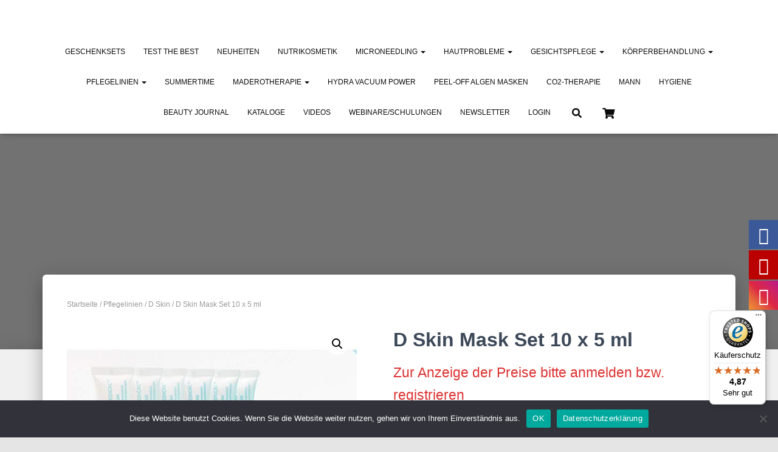

--- FILE ---
content_type: text/html; charset=UTF-8
request_url: https://kosmetikshop.utsukusy.de/produkt/d-skin-maske-set-10-x-5-ml/
body_size: 51616
content:
<!DOCTYPE html>
<html lang="de">

<head>
	<meta charset='UTF-8'>
	<meta name="viewport" content="width=device-width, initial-scale=1">
	<link rel="profile" href="http://gmpg.org/xfn/11">
		
			<style>
			.fuse_social_icons_links {
			    display: block;
			}
			.facebook-awesome-social::before {
			    content: "\f09a" !important;
			}
			


			.awesome-social-img img {
			    position: absolute;
			    top: 50%;
			    left: 50%;
			    transform: translate(-50%,-50%);
			}

			.awesome-social-img {
			    position: relative;
			}			
			.icon_wrapper .awesome-social {
			    font-family: 'FuseAwesome' !important;
			}
			#icon_wrapper .fuse_social_icons_links .awesome-social {
			    font-family: "FuseAwesome" !important;
			    ext-rendering: auto !important;
			    -webkit-font-smoothing: antialiased !important;
			    -moz-osx-font-smoothing: grayscale !important;
			}
									
			
				#icon_wrapper{
					position: fixed;
					top: 50%;
					right: 0px;
					z-index: 99999;
				}

			
			.awesome-social

			{

            margin-top:2px;

			color: #fff !important;

			text-align: center !important;

			display: block;

			
			line-height: 51px !important;

			width: 48px !important;

			height: 48px !important;

			font-size: 28px !important;

			


			}

			
			.fuse_social_icons_links

			{

			outline:0 !important;



			}

			.fuse_social_icons_links:hover{

			text-decoration:none !important;

			}

			
			.fb-awesome-social

			{

			background: #3b5998;
			border-color: #3b5998;
			
			}
			.facebook-awesome-social

			{

			background: #3b5998;
			border-color: #3b5998;
						}
			
			.fuseicon-threads.threads-awesome-social.awesome-social::before {
			    content: "\e900";
			    font-family: 'FuseCustomIcons' !important;
			    			}

			.fuseicon-threads.threads-awesome-social.awesome-social {
			    background: #000;
			}


			.tw-awesome-social

			{

			background:#00aced;
			border-color: #00aced;
			
			}
			.twitter-awesome-social

			{

			background:#000;
			border-color: #000;
			
			}
			.rss-awesome-social

			{

			background:#FA9B39;
			border-color: #FA9B39;
			
			}

			.linkedin-awesome-social

			{

			background:#007bb6;
			border-color: #007bb6;
						}

			.youtube-awesome-social

			{

			background:#bb0000;
			border-color: #bb0000;
						}

			.flickr-awesome-social

			{

			background: #ff0084;
			border-color: #ff0084;
						}

			.pinterest-awesome-social

			{

			background:#cb2027;
			border-color: #cb2027;
						}

			.stumbleupon-awesome-social

			{

			background:#f74425 ;
			border-color: #f74425;
						}

			.google-plus-awesome-social

			{

			background:#f74425 ;
			border-color: #f74425;
						}

			.instagram-awesome-social

			{

			    background: -moz-linear-gradient(45deg, #f09433 0%, #e6683c 25%, #dc2743 50%, #cc2366 75%, #bc1888 100%);
			    background: -webkit-linear-gradient(45deg, #f09433 0%,#e6683c 25%,#dc2743 50%,#cc2366 75%,#bc1888 100%);
			    background: linear-gradient(45deg, #f09433 0%,#e6683c 25%,#dc2743 50%,#cc2366 75%,#bc1888 100%);
			    filter: progid:DXImageTransform.Microsoft.gradient( startColorstr='#f09433', endColorstr='#bc1888',GradientType=1 );
			    border-color: #f09433;
					    

			}

			.tumblr-awesome-social

			{

			background: #32506d ;
			border-color: #32506d;
						}

			.vine-awesome-social

			{

			background: #00bf8f ;
			border-color: #00bf8f;
						}

            .vk-awesome-social {



            background: #45668e ;
            border-color: #45668e;
            
            }

            .soundcloud-awesome-social

                {

            background: #ff3300 ;
            border-color: #ff3300;
            
                }

                .reddit-awesome-social{



            background: #ff4500 ;
            border-color: #ff4500;

                            }

                .stack-awesome-social{



            background: #fe7a15 ;
            border-color: #fe7a15;
            
                }

                .behance-awesome-social{

            background: #1769ff ;
            border-color: #1769ff;
            
                }

                .github-awesome-social{

            background: #999999 ;
            border-color: #999999;
            


                }

                .envelope-awesome-social{

                  background: #ccc ;
 				  border-color: #ccc;                 
 				                  }

/*  Mobile */









             




			</style>

<meta name='robots' content='index, follow, max-image-preview:large, max-snippet:-1, max-video-preview:-1' />

	<!-- This site is optimized with the Yoast SEO plugin v26.7 - https://yoast.com/wordpress/plugins/seo/ -->
	<title>D Skin Mask | Gesichtsmaske | Crememaske</title>
	<meta name="description" content="D Skin Mask ist eine sterile Gesichtsmaske mit 10 Einzeldosen zu je 5 ml von Utsukusy Cosmetics - ideal nach Microneedling" />
	<link rel="canonical" href="https://kosmetikshop.utsukusy.de/produkt/d-skin-maske-set-10-x-5-ml/" />
	<meta property="og:locale" content="de_DE" />
	<meta property="og:type" content="article" />
	<meta property="og:title" content="D Skin Mask | Gesichtsmaske | Crememaske" />
	<meta property="og:description" content="D Skin Mask ist eine sterile Gesichtsmaske mit 10 Einzeldosen zu je 5 ml von Utsukusy Cosmetics - ideal nach Microneedling" />
	<meta property="og:url" content="https://kosmetikshop.utsukusy.de/produkt/d-skin-maske-set-10-x-5-ml/" />
	<meta property="og:site_name" content="Utsukusy Online-Shop" />
	<meta property="article:modified_time" content="2026-01-08T09:12:30+00:00" />
	<meta property="og:image" content="https://6a7a084e.delivery.rocketcdn.me/wp-content/uploads/2022/09/D-Skin-Maske.jpg" />
	<meta property="og:image:width" content="1667" />
	<meta property="og:image:height" content="1667" />
	<meta property="og:image:type" content="image/jpeg" />
	<meta name="twitter:card" content="summary_large_image" />
	<meta name="twitter:label1" content="Geschätzte Lesezeit" />
	<meta name="twitter:data1" content="2 Minuten" />
	<script type="application/ld+json" class="yoast-schema-graph">{"@context":"https://schema.org","@graph":[{"@type":"WebPage","@id":"https://kosmetikshop.utsukusy.de/produkt/d-skin-maske-set-10-x-5-ml/","url":"https://kosmetikshop.utsukusy.de/produkt/d-skin-maske-set-10-x-5-ml/","name":"D Skin Mask | Gesichtsmaske | Crememaske","isPartOf":{"@id":"https://kosmetikshop.utsukusy.de/#website"},"primaryImageOfPage":{"@id":"https://kosmetikshop.utsukusy.de/produkt/d-skin-maske-set-10-x-5-ml/#primaryimage"},"image":{"@id":"https://kosmetikshop.utsukusy.de/produkt/d-skin-maske-set-10-x-5-ml/#primaryimage"},"thumbnailUrl":"https://6a7a084e.delivery.rocketcdn.me/wp-content/uploads/2022/09/D-Skin-Maske.jpg","datePublished":"2022-09-19T07:58:46+00:00","dateModified":"2026-01-08T09:12:30+00:00","description":"D Skin Mask ist eine sterile Gesichtsmaske mit 10 Einzeldosen zu je 5 ml von Utsukusy Cosmetics - ideal nach Microneedling","breadcrumb":{"@id":"https://kosmetikshop.utsukusy.de/produkt/d-skin-maske-set-10-x-5-ml/#breadcrumb"},"inLanguage":"de","potentialAction":[{"@type":"ReadAction","target":["https://kosmetikshop.utsukusy.de/produkt/d-skin-maske-set-10-x-5-ml/"]}]},{"@type":"ImageObject","inLanguage":"de","@id":"https://kosmetikshop.utsukusy.de/produkt/d-skin-maske-set-10-x-5-ml/#primaryimage","url":"https://6a7a084e.delivery.rocketcdn.me/wp-content/uploads/2022/09/D-Skin-Maske.jpg","contentUrl":"https://6a7a084e.delivery.rocketcdn.me/wp-content/uploads/2022/09/D-Skin-Maske.jpg","width":1667,"height":1667,"caption":"D Skin Mask - sterile Gesichtsmaske von Utsukusy Cosmetics"},{"@type":"BreadcrumbList","@id":"https://kosmetikshop.utsukusy.de/produkt/d-skin-maske-set-10-x-5-ml/#breadcrumb","itemListElement":[{"@type":"ListItem","position":1,"name":"Startseite","item":"https://kosmetikshop.utsukusy.de/"},{"@type":"ListItem","position":2,"name":"Produkte","item":"https://kosmetikshop.utsukusy.de/produkte/"},{"@type":"ListItem","position":3,"name":"D Skin Mask Set 10 x 5 ml"}]},{"@type":"WebSite","@id":"https://kosmetikshop.utsukusy.de/#website","url":"https://kosmetikshop.utsukusy.de/","name":"Utsukusy Online-Shop","description":"Eine weitere die2 Kosmetik Website","publisher":{"@id":"https://kosmetikshop.utsukusy.de/#organization"},"potentialAction":[{"@type":"SearchAction","target":{"@type":"EntryPoint","urlTemplate":"https://kosmetikshop.utsukusy.de/?s={search_term_string}"},"query-input":{"@type":"PropertyValueSpecification","valueRequired":true,"valueName":"search_term_string"}}],"inLanguage":"de"},{"@type":"Organization","@id":"https://kosmetikshop.utsukusy.de/#organization","name":"Utsukusy Online-Shop","url":"https://kosmetikshop.utsukusy.de/","logo":{"@type":"ImageObject","inLanguage":"de","@id":"https://kosmetikshop.utsukusy.de/#/schema/logo/image/","url":"https://6a7a084e.delivery.rocketcdn.me/wp-content/uploads/2017/06/Logo_Utsukusy.png","contentUrl":"https://6a7a084e.delivery.rocketcdn.me/wp-content/uploads/2017/06/Logo_Utsukusy.png","width":342,"height":158,"caption":"Utsukusy Online-Shop"},"image":{"@id":"https://kosmetikshop.utsukusy.de/#/schema/logo/image/"}}]}</script>
	<!-- / Yoast SEO plugin. -->


<link rel='dns-prefetch' href='//widgets.trustedshops.com' />
<link href='https://6a7a084e.delivery.rocketcdn.me' rel='preconnect' />
<link rel="alternate" type="application/rss+xml" title="Utsukusy Online-Shop &raquo; Feed" href="https://kosmetikshop.utsukusy.de/feed/" />
<link rel="alternate" type="application/rss+xml" title="Utsukusy Online-Shop &raquo; Kommentar-Feed" href="https://kosmetikshop.utsukusy.de/comments/feed/" />
<link rel="alternate" type="application/rss+xml" title="Utsukusy Online-Shop &raquo; D Skin Mask Set 10 x 5 ml-Kommentar-Feed" href="https://kosmetikshop.utsukusy.de/produkt/d-skin-maske-set-10-x-5-ml/feed/" />
<link rel="alternate" title="oEmbed (JSON)" type="application/json+oembed" href="https://kosmetikshop.utsukusy.de/wp-json/oembed/1.0/embed?url=https%3A%2F%2Fkosmetikshop.utsukusy.de%2Fprodukt%2Fd-skin-maske-set-10-x-5-ml%2F" />
<link rel="alternate" title="oEmbed (XML)" type="text/xml+oembed" href="https://kosmetikshop.utsukusy.de/wp-json/oembed/1.0/embed?url=https%3A%2F%2Fkosmetikshop.utsukusy.de%2Fprodukt%2Fd-skin-maske-set-10-x-5-ml%2F&#038;format=xml" />
<style id='wp-img-auto-sizes-contain-inline-css' type='text/css'>
img:is([sizes=auto i],[sizes^="auto," i]){contain-intrinsic-size:3000px 1500px}
/*# sourceURL=wp-img-auto-sizes-contain-inline-css */
</style>
<link data-minify="1" rel='stylesheet' id='structured-content-frontend-css' href='https://kosmetikshop.utsukusy.de/wp-content/cache/min/1/wp-content/plugins/structured-content/dist/blocks.style.build.css?ver=1768161343' type='text/css' media='all' />
<link data-minify="1" rel='stylesheet' id='bootstrap-css' href='https://kosmetikshop.utsukusy.de/wp-content/cache/min/1/wp-content/themes/hestia-pro/assets/bootstrap/css/bootstrap.min.css?ver=1768161343' type='text/css' media='all' />
<link data-minify="1" rel='stylesheet' id='hestia-font-sizes-css' href='https://kosmetikshop.utsukusy.de/wp-content/cache/min/1/wp-content/themes/hestia-pro/assets/css/font-sizes.min.css?ver=1768161343' type='text/css' media='all' />
<style id='wp-emoji-styles-inline-css' type='text/css'>

	img.wp-smiley, img.emoji {
		display: inline !important;
		border: none !important;
		box-shadow: none !important;
		height: 1em !important;
		width: 1em !important;
		margin: 0 0.07em !important;
		vertical-align: -0.1em !important;
		background: none !important;
		padding: 0 !important;
	}
/*# sourceURL=wp-emoji-styles-inline-css */
</style>
<link data-minify="1" rel='stylesheet' id='wp-block-library-css' href='https://kosmetikshop.utsukusy.de/wp-content/cache/min/1/wp-includes/css/dist/block-library/style.min.css?ver=1768161343' type='text/css' media='all' />
<style id='classic-theme-styles-inline-css' type='text/css'>
/*! This file is auto-generated */
.wp-block-button__link{color:#fff;background-color:#32373c;border-radius:9999px;box-shadow:none;text-decoration:none;padding:calc(.667em + 2px) calc(1.333em + 2px);font-size:1.125em}.wp-block-file__button{background:#32373c;color:#fff;text-decoration:none}
/*# sourceURL=/wp-includes/css/classic-themes.min.css */
</style>
<style id='global-styles-inline-css' type='text/css'>
:root{--wp--preset--aspect-ratio--square: 1;--wp--preset--aspect-ratio--4-3: 4/3;--wp--preset--aspect-ratio--3-4: 3/4;--wp--preset--aspect-ratio--3-2: 3/2;--wp--preset--aspect-ratio--2-3: 2/3;--wp--preset--aspect-ratio--16-9: 16/9;--wp--preset--aspect-ratio--9-16: 9/16;--wp--preset--color--black: #000000;--wp--preset--color--cyan-bluish-gray: #abb8c3;--wp--preset--color--white: #ffffff;--wp--preset--color--pale-pink: #f78da7;--wp--preset--color--vivid-red: #cf2e2e;--wp--preset--color--luminous-vivid-orange: #ff6900;--wp--preset--color--luminous-vivid-amber: #fcb900;--wp--preset--color--light-green-cyan: #7bdcb5;--wp--preset--color--vivid-green-cyan: #00d084;--wp--preset--color--pale-cyan-blue: #8ed1fc;--wp--preset--color--vivid-cyan-blue: #0693e3;--wp--preset--color--vivid-purple: #9b51e0;--wp--preset--color--accent: #dd3333;--wp--preset--color--secondary: #2d3359;--wp--preset--color--background-color: #E5E5E5;--wp--preset--color--header-gradient: #dd3333;--wp--preset--color--body-color: #999999;--wp--preset--color--header-overlay-color: rgba(0,0,0,0.5);--wp--preset--color--header-text-color: #fffffe;--wp--preset--color--navbar-background: #fffffd;--wp--preset--color--navbar-text-color: #0c0c0c;--wp--preset--color--navbar-text-color-hover: #dd3333;--wp--preset--color--navbar-transparent-text-color: #fffffc;--wp--preset--gradient--vivid-cyan-blue-to-vivid-purple: linear-gradient(135deg,rgb(6,147,227) 0%,rgb(155,81,224) 100%);--wp--preset--gradient--light-green-cyan-to-vivid-green-cyan: linear-gradient(135deg,rgb(122,220,180) 0%,rgb(0,208,130) 100%);--wp--preset--gradient--luminous-vivid-amber-to-luminous-vivid-orange: linear-gradient(135deg,rgb(252,185,0) 0%,rgb(255,105,0) 100%);--wp--preset--gradient--luminous-vivid-orange-to-vivid-red: linear-gradient(135deg,rgb(255,105,0) 0%,rgb(207,46,46) 100%);--wp--preset--gradient--very-light-gray-to-cyan-bluish-gray: linear-gradient(135deg,rgb(238,238,238) 0%,rgb(169,184,195) 100%);--wp--preset--gradient--cool-to-warm-spectrum: linear-gradient(135deg,rgb(74,234,220) 0%,rgb(151,120,209) 20%,rgb(207,42,186) 40%,rgb(238,44,130) 60%,rgb(251,105,98) 80%,rgb(254,248,76) 100%);--wp--preset--gradient--blush-light-purple: linear-gradient(135deg,rgb(255,206,236) 0%,rgb(152,150,240) 100%);--wp--preset--gradient--blush-bordeaux: linear-gradient(135deg,rgb(254,205,165) 0%,rgb(254,45,45) 50%,rgb(107,0,62) 100%);--wp--preset--gradient--luminous-dusk: linear-gradient(135deg,rgb(255,203,112) 0%,rgb(199,81,192) 50%,rgb(65,88,208) 100%);--wp--preset--gradient--pale-ocean: linear-gradient(135deg,rgb(255,245,203) 0%,rgb(182,227,212) 50%,rgb(51,167,181) 100%);--wp--preset--gradient--electric-grass: linear-gradient(135deg,rgb(202,248,128) 0%,rgb(113,206,126) 100%);--wp--preset--gradient--midnight: linear-gradient(135deg,rgb(2,3,129) 0%,rgb(40,116,252) 100%);--wp--preset--font-size--small: 13px;--wp--preset--font-size--medium: 20px;--wp--preset--font-size--large: 36px;--wp--preset--font-size--x-large: 42px;--wp--preset--spacing--20: 0.44rem;--wp--preset--spacing--30: 0.67rem;--wp--preset--spacing--40: 1rem;--wp--preset--spacing--50: 1.5rem;--wp--preset--spacing--60: 2.25rem;--wp--preset--spacing--70: 3.38rem;--wp--preset--spacing--80: 5.06rem;--wp--preset--shadow--natural: 6px 6px 9px rgba(0, 0, 0, 0.2);--wp--preset--shadow--deep: 12px 12px 50px rgba(0, 0, 0, 0.4);--wp--preset--shadow--sharp: 6px 6px 0px rgba(0, 0, 0, 0.2);--wp--preset--shadow--outlined: 6px 6px 0px -3px rgb(255, 255, 255), 6px 6px rgb(0, 0, 0);--wp--preset--shadow--crisp: 6px 6px 0px rgb(0, 0, 0);}:where(.is-layout-flex){gap: 0.5em;}:where(.is-layout-grid){gap: 0.5em;}body .is-layout-flex{display: flex;}.is-layout-flex{flex-wrap: wrap;align-items: center;}.is-layout-flex > :is(*, div){margin: 0;}body .is-layout-grid{display: grid;}.is-layout-grid > :is(*, div){margin: 0;}:where(.wp-block-columns.is-layout-flex){gap: 2em;}:where(.wp-block-columns.is-layout-grid){gap: 2em;}:where(.wp-block-post-template.is-layout-flex){gap: 1.25em;}:where(.wp-block-post-template.is-layout-grid){gap: 1.25em;}.has-black-color{color: var(--wp--preset--color--black) !important;}.has-cyan-bluish-gray-color{color: var(--wp--preset--color--cyan-bluish-gray) !important;}.has-white-color{color: var(--wp--preset--color--white) !important;}.has-pale-pink-color{color: var(--wp--preset--color--pale-pink) !important;}.has-vivid-red-color{color: var(--wp--preset--color--vivid-red) !important;}.has-luminous-vivid-orange-color{color: var(--wp--preset--color--luminous-vivid-orange) !important;}.has-luminous-vivid-amber-color{color: var(--wp--preset--color--luminous-vivid-amber) !important;}.has-light-green-cyan-color{color: var(--wp--preset--color--light-green-cyan) !important;}.has-vivid-green-cyan-color{color: var(--wp--preset--color--vivid-green-cyan) !important;}.has-pale-cyan-blue-color{color: var(--wp--preset--color--pale-cyan-blue) !important;}.has-vivid-cyan-blue-color{color: var(--wp--preset--color--vivid-cyan-blue) !important;}.has-vivid-purple-color{color: var(--wp--preset--color--vivid-purple) !important;}.has-black-background-color{background-color: var(--wp--preset--color--black) !important;}.has-cyan-bluish-gray-background-color{background-color: var(--wp--preset--color--cyan-bluish-gray) !important;}.has-white-background-color{background-color: var(--wp--preset--color--white) !important;}.has-pale-pink-background-color{background-color: var(--wp--preset--color--pale-pink) !important;}.has-vivid-red-background-color{background-color: var(--wp--preset--color--vivid-red) !important;}.has-luminous-vivid-orange-background-color{background-color: var(--wp--preset--color--luminous-vivid-orange) !important;}.has-luminous-vivid-amber-background-color{background-color: var(--wp--preset--color--luminous-vivid-amber) !important;}.has-light-green-cyan-background-color{background-color: var(--wp--preset--color--light-green-cyan) !important;}.has-vivid-green-cyan-background-color{background-color: var(--wp--preset--color--vivid-green-cyan) !important;}.has-pale-cyan-blue-background-color{background-color: var(--wp--preset--color--pale-cyan-blue) !important;}.has-vivid-cyan-blue-background-color{background-color: var(--wp--preset--color--vivid-cyan-blue) !important;}.has-vivid-purple-background-color{background-color: var(--wp--preset--color--vivid-purple) !important;}.has-black-border-color{border-color: var(--wp--preset--color--black) !important;}.has-cyan-bluish-gray-border-color{border-color: var(--wp--preset--color--cyan-bluish-gray) !important;}.has-white-border-color{border-color: var(--wp--preset--color--white) !important;}.has-pale-pink-border-color{border-color: var(--wp--preset--color--pale-pink) !important;}.has-vivid-red-border-color{border-color: var(--wp--preset--color--vivid-red) !important;}.has-luminous-vivid-orange-border-color{border-color: var(--wp--preset--color--luminous-vivid-orange) !important;}.has-luminous-vivid-amber-border-color{border-color: var(--wp--preset--color--luminous-vivid-amber) !important;}.has-light-green-cyan-border-color{border-color: var(--wp--preset--color--light-green-cyan) !important;}.has-vivid-green-cyan-border-color{border-color: var(--wp--preset--color--vivid-green-cyan) !important;}.has-pale-cyan-blue-border-color{border-color: var(--wp--preset--color--pale-cyan-blue) !important;}.has-vivid-cyan-blue-border-color{border-color: var(--wp--preset--color--vivid-cyan-blue) !important;}.has-vivid-purple-border-color{border-color: var(--wp--preset--color--vivid-purple) !important;}.has-vivid-cyan-blue-to-vivid-purple-gradient-background{background: var(--wp--preset--gradient--vivid-cyan-blue-to-vivid-purple) !important;}.has-light-green-cyan-to-vivid-green-cyan-gradient-background{background: var(--wp--preset--gradient--light-green-cyan-to-vivid-green-cyan) !important;}.has-luminous-vivid-amber-to-luminous-vivid-orange-gradient-background{background: var(--wp--preset--gradient--luminous-vivid-amber-to-luminous-vivid-orange) !important;}.has-luminous-vivid-orange-to-vivid-red-gradient-background{background: var(--wp--preset--gradient--luminous-vivid-orange-to-vivid-red) !important;}.has-very-light-gray-to-cyan-bluish-gray-gradient-background{background: var(--wp--preset--gradient--very-light-gray-to-cyan-bluish-gray) !important;}.has-cool-to-warm-spectrum-gradient-background{background: var(--wp--preset--gradient--cool-to-warm-spectrum) !important;}.has-blush-light-purple-gradient-background{background: var(--wp--preset--gradient--blush-light-purple) !important;}.has-blush-bordeaux-gradient-background{background: var(--wp--preset--gradient--blush-bordeaux) !important;}.has-luminous-dusk-gradient-background{background: var(--wp--preset--gradient--luminous-dusk) !important;}.has-pale-ocean-gradient-background{background: var(--wp--preset--gradient--pale-ocean) !important;}.has-electric-grass-gradient-background{background: var(--wp--preset--gradient--electric-grass) !important;}.has-midnight-gradient-background{background: var(--wp--preset--gradient--midnight) !important;}.has-small-font-size{font-size: var(--wp--preset--font-size--small) !important;}.has-medium-font-size{font-size: var(--wp--preset--font-size--medium) !important;}.has-large-font-size{font-size: var(--wp--preset--font-size--large) !important;}.has-x-large-font-size{font-size: var(--wp--preset--font-size--x-large) !important;}
:where(.wp-block-post-template.is-layout-flex){gap: 1.25em;}:where(.wp-block-post-template.is-layout-grid){gap: 1.25em;}
:where(.wp-block-term-template.is-layout-flex){gap: 1.25em;}:where(.wp-block-term-template.is-layout-grid){gap: 1.25em;}
:where(.wp-block-columns.is-layout-flex){gap: 2em;}:where(.wp-block-columns.is-layout-grid){gap: 2em;}
:root :where(.wp-block-pullquote){font-size: 1.5em;line-height: 1.6;}
/*# sourceURL=global-styles-inline-css */
</style>
<link data-minify="1" rel='stylesheet' id='cookie-notice-front-css' href='https://kosmetikshop.utsukusy.de/wp-content/cache/min/1/wp-content/plugins/cookie-notice/css/front.min.css?ver=1768161343' type='text/css' media='all' />
<link data-minify="1" rel='stylesheet' id='redux-extendify-styles-css' href='https://kosmetikshop.utsukusy.de/wp-content/cache/min/1/wp-content/plugins/fuse-social-floating-sidebar/framework/redux-core/assets/css/extendify-utilities.css?ver=1768161344' type='text/css' media='all' />
<link data-minify="1" rel='stylesheet' id='fuse-awesome-css' href='https://kosmetikshop.utsukusy.de/wp-content/cache/min/1/wp-content/plugins/fuse-social-floating-sidebar/inc/font-awesome/css/font-awesome.min.css?ver=1768161344' type='text/css' media='all' />
<link data-minify="1" rel='stylesheet' id='photoswipe-css' href='https://kosmetikshop.utsukusy.de/wp-content/cache/background-css/1/kosmetikshop.utsukusy.de/wp-content/cache/min/1/wp-content/plugins/woocommerce/assets/css/photoswipe/photoswipe.min.css?ver=1768161360&wpr_t=1768506592' type='text/css' media='all' />
<link data-minify="1" rel='stylesheet' id='photoswipe-default-skin-css' href='https://kosmetikshop.utsukusy.de/wp-content/cache/background-css/1/kosmetikshop.utsukusy.de/wp-content/cache/min/1/wp-content/plugins/woocommerce/assets/css/photoswipe/default-skin/default-skin.min.css?ver=1768161360&wpr_t=1768506592' type='text/css' media='all' />
<link data-minify="1" rel='stylesheet' id='woocommerce-layout-css' href='https://kosmetikshop.utsukusy.de/wp-content/cache/min/1/wp-content/plugins/woocommerce/assets/css/woocommerce-layout.css?ver=1768161344' type='text/css' media='all' />
<link data-minify="1" rel='stylesheet' id='woocommerce-smallscreen-css' href='https://kosmetikshop.utsukusy.de/wp-content/cache/min/1/wp-content/plugins/woocommerce/assets/css/woocommerce-smallscreen.css?ver=1768161344' type='text/css' media='only screen and (max-width: 768px)' />
<link data-minify="1" rel='stylesheet' id='woocommerce-general-css' href='https://kosmetikshop.utsukusy.de/wp-content/cache/background-css/1/kosmetikshop.utsukusy.de/wp-content/cache/min/1/wp-content/plugins/woocommerce/assets/css/woocommerce.css?ver=1768161344&wpr_t=1768506592' type='text/css' media='all' />
<style id='woocommerce-inline-inline-css' type='text/css'>
.woocommerce form .form-row .required { visibility: visible; }
/*# sourceURL=woocommerce-inline-inline-css */
</style>
<link data-minify="1" rel='stylesheet' id='it-gift-owl-carousel-style-css' href='https://kosmetikshop.utsukusy.de/wp-content/cache/background-css/1/kosmetikshop.utsukusy.de/wp-content/cache/min/1/wp-content/plugins/ithemeland-free-gifts-for-woo/frontend/assets/css/owl-carousel/owl.carousel.min.css?ver=1768161344&wpr_t=1768506592' type='text/css' media='all' />
<link data-minify="1" rel='stylesheet' id='it-gift-dropdown-css-css' href='https://kosmetikshop.utsukusy.de/wp-content/cache/min/1/wp-content/plugins/ithemeland-free-gifts-for-woo/frontend/assets/css/dropdown/dropdown.css?ver=1768161344' type='text/css' media='all' />
<link data-minify="1" rel='stylesheet' id='it-gift-style-css' href='https://kosmetikshop.utsukusy.de/wp-content/cache/background-css/1/kosmetikshop.utsukusy.de/wp-content/cache/min/1/wp-content/plugins/ithemeland-free-gifts-for-woo/frontend/assets/css/style/style.css?ver=1768161344&wpr_t=1768506592' type='text/css' media='all' />
<link data-minify="1" rel='stylesheet' id='it-gift-popup-css' href='https://kosmetikshop.utsukusy.de/wp-content/cache/min/1/wp-content/plugins/ithemeland-free-gifts-for-woo/frontend/assets/css/popup/popup.css?ver=1768161344' type='text/css' media='all' />
<link data-minify="1" rel='stylesheet' id='spu-public-css-css' href='https://kosmetikshop.utsukusy.de/wp-content/cache/min/1/wp-content/plugins/popups/public/assets/css/public.css?ver=1768161344' type='text/css' media='all' />
<link data-minify="1" rel='stylesheet' id='gateway-css' href='https://kosmetikshop.utsukusy.de/wp-content/cache/min/1/wp-content/plugins/woocommerce-paypal-payments/modules/ppcp-button/assets/css/gateway.css?ver=1768161360' type='text/css' media='all' />
<link data-minify="1" rel='stylesheet' id='hestia_style-css' href='https://kosmetikshop.utsukusy.de/wp-content/cache/min/1/wp-content/themes/hestia-pro/style.min.css?ver=1768161344' type='text/css' media='all' />
<style id='hestia_style-inline-css' type='text/css'>
.hestia-top-bar, .hestia-top-bar .widget.widget_shopping_cart .cart_list {
			background-color: #363537
		}
		.hestia-top-bar .widget .label-floating input[type=search]:-webkit-autofill {
			-webkit-box-shadow: inset 0 0 0px 9999px #363537
		}.hestia-top-bar, .hestia-top-bar .widget .label-floating input[type=search], .hestia-top-bar .widget.widget_search form.form-group:before, .hestia-top-bar .widget.widget_product_search form.form-group:before, .hestia-top-bar .widget.widget_shopping_cart:before {
			color: #ffffff
		} 
		.hestia-top-bar .widget .label-floating input[type=search]{
			-webkit-text-fill-color:#ffffff !important 
		}
		.hestia-top-bar div.widget.widget_shopping_cart:before, .hestia-top-bar .widget.widget_product_search form.form-group:before, .hestia-top-bar .widget.widget_search form.form-group:before{
			background-color: #ffffff
		}.hestia-top-bar a, .hestia-top-bar .top-bar-nav li a {
			color: #ffffff
		}
		.hestia-top-bar ul li a[href*="mailto:"]:before, .hestia-top-bar ul li a[href*="tel:"]:before{
			background-color: #ffffff
		}
		.hestia-top-bar a:hover, .hestia-top-bar .top-bar-nav li a:hover {
			color: #eeeeee
		}
		.hestia-top-bar ul li:hover a[href*="mailto:"]:before, .hestia-top-bar ul li:hover a[href*="tel:"]:before{
			background-color: #eeeeee
		}
		
h1, h2, h3, h4, h5, h6, .hestia-title, .hestia-title.title-in-content, p.meta-in-content , .info-title, .card-title,
		.page-header.header-small .hestia-title, .page-header.header-small .title, .widget h5, .hestia-title,
		.title, .footer-brand, .footer-big h4, .footer-big h5, .media .media-heading,
		.carousel h1.hestia-title, .carousel h2.title,
		.carousel span.sub-title, .hestia-about h1, .hestia-about h2, .hestia-about h3, .hestia-about h4, .hestia-about h5 {
			font-family: Arial, Helvetica, sans-serif;
		}.woocommerce.single-product h1.product_title, .woocommerce section.related.products h2, .woocommerce section.exclusive-products h2, .woocommerce span.comment-reply-title, .woocommerce ul.products[class*="columns-"] li.product-category h2 {
				font-family: Arial, Helvetica, sans-serif;
			}
		body, ul, .tooltip-inner {
			font-family: Arial, Helvetica, sans-serif;
		}
		.products .shop-item .added_to_cart,
		.woocommerce-checkout #payment input[type=submit], .woocommerce-checkout input[type=submit],
		.woocommerce-cart table.shop_table td.actions input[type=submit],
		.woocommerce .cart-collaterals .cart_totals .checkout-button, .woocommerce button.button,
		.woocommerce div[id^=woocommerce_widget_cart].widget .buttons .button, .woocommerce div.product form.cart .button,
		.woocommerce #review_form #respond .form-submit , .added_to_cart.wc-forward, .woocommerce div#respond input#submit,
		.woocommerce a.button {
			font-family: Arial, Helvetica, sans-serif;
		}
@media (min-width: 769px){
			.page-header.header-small .hestia-title,
			.page-header.header-small .title,
			h1.hestia-title.title-in-content,
			.main article.section .has-title-font-size {
				font-size: 42px;
			}}

		a,
		.navbar .dropdown-menu li:hover > a,
		.navbar .dropdown-menu li:focus > a,
		.navbar .dropdown-menu li:active > a,
		.navbar .navbar-nav > li .dropdown-menu li:hover > a,
		body:not(.home) .navbar-default .navbar-nav > .active:not(.btn) > a,
		body:not(.home) .navbar-default .navbar-nav > .active:not(.btn) > a:hover,
		body:not(.home) .navbar-default .navbar-nav > .active:not(.btn) > a:focus,
		a:hover,
		.card-blog a.moretag:hover,
		.card-blog a.more-link:hover,
		.widget a:hover,
		.has-text-color.has-accent-color,
		p.has-text-color a {
		    color:#dd3333;
		}
		
		.svg-text-color{
			fill:#dd3333;
		}
		
		.pagination span.current, .pagination span.current:focus, .pagination span.current:hover {
			border-color:#dd3333
		}
		
		button,
		button:hover,
		.woocommerce .track_order button[type="submit"],
		.woocommerce .track_order button[type="submit"]:hover,
		div.wpforms-container .wpforms-form button[type=submit].wpforms-submit,
		div.wpforms-container .wpforms-form button[type=submit].wpforms-submit:hover,
		input[type="button"],
		input[type="button"]:hover,
		input[type="submit"],
		input[type="submit"]:hover,
		input#searchsubmit,
		.pagination span.current,
		.pagination span.current:focus,
		.pagination span.current:hover,
		.btn.btn-primary,
		.btn.btn-primary:link,
		.btn.btn-primary:hover,
		.btn.btn-primary:focus,
		.btn.btn-primary:active,
		.btn.btn-primary.active,
		.btn.btn-primary.active:focus,
		.btn.btn-primary.active:hover,
		.btn.btn-primary:active:hover,
		.btn.btn-primary:active:focus,
		.btn.btn-primary:active:hover,
		.hestia-sidebar-open.btn.btn-rose,
		.hestia-sidebar-close.btn.btn-rose,
		.hestia-sidebar-open.btn.btn-rose:hover,
		.hestia-sidebar-close.btn.btn-rose:hover,
		.hestia-sidebar-open.btn.btn-rose:focus,
		.hestia-sidebar-close.btn.btn-rose:focus,
		.label.label-primary,
		.hestia-work .portfolio-item:nth-child(6n+1) .label,
		.nav-cart .nav-cart-content .widget .buttons .button,
		.has-accent-background-color[class*="has-background"] {
		    background-color: #dd3333;
		}
		
		@media (max-width: 768px) {
	
			.navbar-default .navbar-nav>li>a:hover,
			.navbar-default .navbar-nav>li>a:focus,
			.navbar .navbar-nav .dropdown .dropdown-menu li a:hover,
			.navbar .navbar-nav .dropdown .dropdown-menu li a:focus,
			.navbar button.navbar-toggle:hover,
			.navbar .navbar-nav li:hover > a i {
			    color: #dd3333;
			}
		}
		
		body:not(.woocommerce-page) button:not([class^="fl-"]):not(.hestia-scroll-to-top):not(.navbar-toggle):not(.close),
		body:not(.woocommerce-page) .button:not([class^="fl-"]):not(hestia-scroll-to-top):not(.navbar-toggle):not(.add_to_cart_button):not(.product_type_grouped):not(.product_type_external),
		div.wpforms-container .wpforms-form button[type=submit].wpforms-submit,
		input[type="submit"],
		input[type="button"],
		.btn.btn-primary,
		.widget_product_search button[type="submit"],
		.hestia-sidebar-open.btn.btn-rose,
		.hestia-sidebar-close.btn.btn-rose,
		.everest-forms button[type=submit].everest-forms-submit-button {
		    -webkit-box-shadow: 0 2px 2px 0 rgba(221,51,51,0.14),0 3px 1px -2px rgba(221,51,51,0.2),0 1px 5px 0 rgba(221,51,51,0.12);
		    box-shadow: 0 2px 2px 0 rgba(221,51,51,0.14),0 3px 1px -2px rgba(221,51,51,0.2),0 1px 5px 0 rgba(221,51,51,0.12);
		}
		
		.card .header-primary, .card .content-primary,
		.everest-forms button[type=submit].everest-forms-submit-button {
		    background: #dd3333;
		}
		
		body:not(.woocommerce-page) .button:not([class^="fl-"]):not(.hestia-scroll-to-top):not(.navbar-toggle):not(.add_to_cart_button):hover,
		body:not(.woocommerce-page) button:not([class^="fl-"]):not(.hestia-scroll-to-top):not(.navbar-toggle):not(.close):hover,
		div.wpforms-container .wpforms-form button[type=submit].wpforms-submit:hover,
		input[type="submit"]:hover,
		input[type="button"]:hover,
		input#searchsubmit:hover,
		.widget_product_search button[type="submit"]:hover,
		.pagination span.current,
		.btn.btn-primary:hover,
		.btn.btn-primary:focus,
		.btn.btn-primary:active,
		.btn.btn-primary.active,
		.btn.btn-primary:active:focus,
		.btn.btn-primary:active:hover,
		.hestia-sidebar-open.btn.btn-rose:hover,
		.hestia-sidebar-close.btn.btn-rose:hover,
		.pagination span.current:hover,
		.everest-forms button[type=submit].everest-forms-submit-button:hover,
 		.everest-forms button[type=submit].everest-forms-submit-button:focus,
 		.everest-forms button[type=submit].everest-forms-submit-button:active {
			-webkit-box-shadow: 0 14px 26px -12px rgba(221,51,51,0.42),0 4px 23px 0 rgba(0,0,0,0.12),0 8px 10px -5px rgba(221,51,51,0.2);
		    box-shadow: 0 14px 26px -12px rgba(221,51,51,0.42),0 4px 23px 0 rgba(0,0,0,0.12),0 8px 10px -5px rgba(221,51,51,0.2);
			color: #fff;
		}
		
		.form-group.is-focused .form-control {
			background-image: -webkit-gradient(linear,left top, left bottom,from(#dd3333),to(#dd3333)),-webkit-gradient(linear,left top, left bottom,from(#d2d2d2),to(#d2d2d2));
			background-image: -webkit-linear-gradient(linear,left top, left bottom,from(#dd3333),to(#dd3333)),-webkit-linear-gradient(linear,left top, left bottom,from(#d2d2d2),to(#d2d2d2));
			background-image: linear-gradient(linear,left top, left bottom,from(#dd3333),to(#dd3333)),linear-gradient(linear,left top, left bottom,from(#d2d2d2),to(#d2d2d2));
		}
		
		.navbar:not(.navbar-transparent) li:not(.btn):hover > a,
		.navbar li.on-section:not(.btn) > a,
		.navbar.full-screen-menu.navbar-transparent li:not(.btn):hover > a,
		.navbar.full-screen-menu .navbar-toggle:hover,
		.navbar:not(.navbar-transparent) .nav-cart:hover,
		.navbar:not(.navbar-transparent) .hestia-toggle-search:hover {
				color:#dd3333
		}
		
			.header-filter-gradient {
				background: linear-gradient(45deg, rgba(221,51,51,1) 0%, rgb(255,79,30) 100%);
			}
			.has-text-color.has-header-gradient-color { color: #dd3333; }
			.has-header-gradient-background-color[class*="has-background"] { background-color: #dd3333; }
			
		.has-text-color.has-background-color-color { color: #E5E5E5; }
		.has-background-color-background-color[class*="has-background"] { background-color: #E5E5E5; }
		

			.title, .title a, 
			.card-title, 
			.card-title a,
			.card-title a:hover,
			.info-title,
			.info-title a,
			.footer-brand, 
			.footer-brand a,
			.media .media-heading, 
			.media .media-heading a,
			.hestia-info .info-title, 
			.card-blog a.moretag,
			.card-blog a.more-link,
			.card .author a,
			.hestia-about:not(.section-image) h1, .hestia-about:not(.section-image) h2, .hestia-about:not(.section-image) h3, .hestia-about:not(.section-image) h4, .hestia-about:not(.section-image) h5,
			aside .widget h5,
			aside .widget a,
			.woocommerce ul.products[class*="columns-"] li.product-category h2,
			.woocommerce #reviews #comments ol.commentlist li .comment-text p.meta .woocommerce-review__author,
			.has-text-color.has-secondary-color {
				color: #2d3359;
			}
			.has-secondary-background-color[class*="has-background"] {
				background-color: #2d3359
			}
		.description, .card-description, .footer-big, .hestia-features .hestia-info p, .text-gray,
		.hestia-about:not(.section-image) p, .hestia-about:not(.section-image) h6,
		.has-text-color.has-body-color-color {
			color: #999999;
		}
		.has-body-color-background-color[class*="has-background"] {
			background-color: #999999
		} 
		.header-filter:before,
		.has-header-overlay-color-background-color[class*="has-background"] {
			background-color: rgba(0,0,0,0.5);
		}
		.has-text-color.has-header-overlay-color-color {
			color: rgba(0,0,0,0.5);
		} 
		.page-header, .page-header .hestia-title, .page-header .sub-title,
		.has-text-color.has-header-text-color-color {
			color: #fff;
		}
		.has-header-text-color-background-color[class*="has-background"] {
			background-color: #fff;
		}
			@media( max-width: 768px ) {
				/* On mobile background-color */
				.header > .navbar,
				.navbar.navbar-fixed-top .navbar-collapse {
					background-color: #fff;
				}
			}
			.navbar:not(.navbar-transparent),
			.navbar .dropdown-menu,
			.nav-cart .nav-cart-content .widget,
			.has-navbar-background-background-color[class*="has-background"] {
				background-color: #fff;
			}
			
			@media ( min-width: 769px ) {
				.navbar.full-screen-menu .nav.navbar-nav { background-color: rgba(255,255,255,0.9) }
			}
			.has-navbar-background-color[class*="has-background"] {
				color: #fff;
			}
		@media( min-width: 769px ) {
			.navbar.navbar-transparent .navbar-brand,
			.navbar.navbar-transparent .navbar-nav > li:not(.btn) > a,
			.navbar.navbar-transparent .navbar-nav > .active > a,
			.navbar.navbar-transparent.full-screen-menu .navbar-toggle,
			.navbar.navbar-transparent:not(.full-screen-menu) .nav-cart-icon, 
			.navbar.navbar-transparent.full-screen-menu li.responsive-nav-cart > a.nav-cart-icon,
			.navbar.navbar-transparent .hestia-toggle-search,
			.navbar.navbar-transparent .header-widgets-wrapper ul li a[href*="mailto:"],
			.navbar.navbar-transparent .header-widgets-wrapper ul li a[href*="tel:"]{
				color: #fff;
			}
		}
		.navbar.navbar-transparent .hestia-toggle-search svg{
			fill: #fff;
		}
		.has-text-color.has-navbar-transparent-text-color-color {
			color: #fff;
		}
		.has-navbar-transparent-text-color-background-color[class*="has-background"],
		.navbar.navbar-transparent .header-widgets-wrapper ul li a[href*="mailto:"]:before,
		.navbar.navbar-transparent .header-widgets-wrapper ul li a[href*="tel:"]:before{
			background-color: #fff;
		}
		@media( min-width: 769px ) {
			.menu-open .navbar.full-screen-menu.navbar-transparent .navbar-toggle,
			.navbar:not(.navbar-transparent) .navbar-brand,
			.navbar:not(.navbar-transparent) li:not(.btn) > a,
			.navbar.navbar-transparent.full-screen-menu li:not(.btn):not(.nav-cart) > a,
			.navbar.navbar-transparent .dropdown-menu li:not(.btn) > a,
			.hestia-mm-heading, .hestia-mm-description, 
			.navbar:not(.navbar-transparent) .navbar-nav > .active > a,
			.navbar:not(.navbar-transparent).full-screen-menu .navbar-toggle,
			.navbar .nav-cart-icon,  
			.navbar:not(.navbar-transparent) .hestia-toggle-search,
			.navbar.navbar-transparent .nav-cart .nav-cart-content .widget li a,
			.navbar .navbar-nav>li .dropdown-menu li.active>a {
				color: #0c0c0c;
			}
		}
		@media( max-width: 768px ) {
			.navbar.navbar-default .navbar-brand,
			.navbar.navbar-default .navbar-nav li:not(.btn).menu-item > a,
			.navbar.navbar-default .navbar-nav .menu-item.active > a,
			.navbar.navbar-default .navbar-toggle,
			.navbar.navbar-default .navbar-toggle,
			.navbar.navbar-default .responsive-nav-cart a,
			.navbar.navbar-default .nav-cart .nav-cart-content a,
			.navbar.navbar-default .hestia-toggle-search,
			.hestia-mm-heading, .hestia-mm-description {
				color: #0c0c0c;
			}
			
			.navbar .navbar-nav .dropdown:not(.btn) a .caret svg{
				fill: #0c0c0c;
			}
			
			
			.navbar .navbar-nav .dropdown:not(.btn) a .caret {
				border-color: #0c0c0c;
			}
		}
		.has-text-color.has-navbar-text-color-color {
			color: #0c0c0c;
		}
		.has-navbar-text-color-background-color[class*="has-background"] {
			background-color: #0c0c0c;
		}
		.navbar:not(.navbar-transparent) .header-widgets-wrapper ul li a[href*="mailto:"]:before,
		.navbar:not(.navbar-transparent) .header-widgets-wrapper ul li a[href*="tel:"]:before{
			background-color:#0c0c0c
		}
		.hestia-toggle-search svg{
			fill: #0c0c0c;
		}
		
		.navbar.navbar-default:not(.navbar-transparent) li:not(.btn):hover > a,
		.navbar.navbar-default.navbar-transparent .dropdown-menu:not(.btn) li:not(.btn):hover > a,
		.navbar.navbar-default:not(.navbar-transparent) li:not(.btn):hover > a i,
		.navbar.navbar-default:not(.navbar-transparent) .navbar-toggle:hover,
		.navbar.navbar-default:not(.full-screen-menu) .nav-cart-icon .nav-cart-content a:hover, 
		.navbar.navbar-default:not(.navbar-transparent) .hestia-toggle-search:hover,
		.navbar.navbar-transparent .nav-cart .nav-cart-content .widget li:hover a,
		.has-text-color.has-navbar-text-color-hover-color {
			color: #dd3333;
		}
		.navbar.navbar-default li.on-section:not(.btn) > a {color: #dd3333!important}
		@media( max-width: 768px ) {
			.navbar.navbar-default.navbar-transparent li:not(.btn):hover > a,
			.navbar.navbar-default.navbar-transparent li:not(.btn):hover > a i,
			.navbar.navbar-default.navbar-transparent .navbar-toggle:hover,
			.navbar.navbar-default .responsive-nav-cart a:hover
			.navbar.navbar-default .navbar-toggle:hover {
				color: #dd3333 !important;
			}
		}
		.has-navbar-text-color-hover-background-color[class*="has-background"] {
			background-color: #dd3333;
		}
		.navbar:not(.navbar-transparent) .header-widgets-wrapper ul li:hover a[href*="mailto:"]:before,
		.navbar:not(.navbar-transparent) .header-widgets-wrapper ul li:hover a[href*="tel:"]:before{
			background-color:#dd3333
		}
		.hestia-toggle-search:hover svg{
			fill: #dd3333;
		}
		
		.form-group.is-focused .form-control,
		 div.wpforms-container .wpforms-form .form-group.is-focused .form-control,
		 .nf-form-cont input:not([type=button]):focus,
		 .nf-form-cont select:focus,
		 .nf-form-cont textarea:focus {
		 background-image: -webkit-gradient(linear,left top, left bottom,from(#dd3333),to(#dd3333)),-webkit-gradient(linear,left top, left bottom,from(#d2d2d2),to(#d2d2d2));
		 background-image: -webkit-linear-gradient(linear,left top, left bottom,from(#dd3333),to(#dd3333)),-webkit-linear-gradient(linear,left top, left bottom,from(#d2d2d2),to(#d2d2d2));
		 background-image: linear-gradient(linear,left top, left bottom,from(#dd3333),to(#dd3333)),linear-gradient(linear,left top, left bottom,from(#d2d2d2),to(#d2d2d2));
		 }
		
		 .navbar.navbar-transparent.full-screen-menu .navbar-collapse .navbar-nav > li:not(.btn) > a:hover {
		 color: #dd3333;
		 }
		 
		 .hestia-ajax-loading{
		 border-color: #dd3333;
		 }
.btn.btn-primary:not(.colored-button):not(.btn-left):not(.btn-right):not(.btn-just-icon):not(.menu-item), input[type="submit"]:not(.search-submit), body:not(.woocommerce-account) .woocommerce .button.woocommerce-Button, .woocommerce .product button.button, .woocommerce .product button.button.alt, .woocommerce .product #respond input#submit, .woocommerce-cart .blog-post .woocommerce .cart-collaterals .cart_totals .checkout-button, .woocommerce-checkout #payment #place_order, .woocommerce-account.woocommerce-page button.button, .woocommerce .track_order button[type="submit"], .nav-cart .nav-cart-content .widget .buttons .button, .woocommerce a.button.wc-backward, body.woocommerce .wccm-catalog-item a.button, body.woocommerce a.wccm-button.button, form.woocommerce-form-coupon button.button, div.wpforms-container .wpforms-form button[type=submit].wpforms-submit, div.woocommerce a.button.alt, div.woocommerce table.my_account_orders .button, .btn.colored-button, .btn.btn-left, .btn.btn-right, .btn:not(.colored-button):not(.btn-left):not(.btn-right):not(.btn-just-icon):not(.menu-item):not(.hestia-sidebar-open):not(.hestia-sidebar-close){ padding-top:15px;  padding-bottom:15px;  padding-left:33px;  padding-right:33px; }
.btn.btn-primary:not(.colored-button):not(.btn-left):not(.btn-right):not(.btn-just-icon):not(.menu-item), input[type="submit"]:not(.search-submit), body:not(.woocommerce-account) .woocommerce .button.woocommerce-Button, .woocommerce .product button.button, .woocommerce .product button.button.alt, .woocommerce .product #respond input#submit, .woocommerce-cart .blog-post .woocommerce .cart-collaterals .cart_totals .checkout-button, .woocommerce-checkout #payment #place_order, .woocommerce-account.woocommerce-page button.button, .woocommerce .track_order button[type="submit"], .nav-cart .nav-cart-content .widget .buttons .button, .woocommerce a.button.wc-backward, body.woocommerce .wccm-catalog-item a.button, body.woocommerce a.wccm-button.button, form.woocommerce-form-coupon button.button, div.wpforms-container .wpforms-form button[type=submit].wpforms-submit, div.woocommerce a.button.alt, div.woocommerce table.my_account_orders .button, input[type="submit"].search-submit, .hestia-view-cart-wrapper .added_to_cart.wc-forward, .woocommerce-product-search button, .woocommerce-cart .actions .button, #secondary div[id^=woocommerce_price_filter] .button, .woocommerce div[id^=woocommerce_widget_cart].widget .buttons .button, .searchform input[type=submit], .searchform button, .search-form:not(.media-toolbar-primary) input[type=submit], .search-form:not(.media-toolbar-primary) button, .woocommerce-product-search input[type=submit], .btn.colored-button, .btn.btn-left, .btn.btn-right, .btn:not(.colored-button):not(.btn-left):not(.btn-right):not(.btn-just-icon):not(.menu-item):not(.hestia-sidebar-open):not(.hestia-sidebar-close){border-radius:3px;}

		.btn:hover{
			background-color: #858585;
		}
		

			div.wpforms-container-full .wpforms-form div.wpforms-field input.wpforms-error {
				border: none;
			}
			div.wpforms-container .wpforms-form input[type=date],
			div.wpforms-container .wpforms-form input[type=datetime],
			div.wpforms-container .wpforms-form input[type=datetime-local],
			div.wpforms-container .wpforms-form input[type=email],
			div.wpforms-container .wpforms-form input[type=month],
			div.wpforms-container .wpforms-form input[type=number],
			div.wpforms-container .wpforms-form input[type=password],
			div.wpforms-container .wpforms-form input[type=range],
			div.wpforms-container .wpforms-form input[type=search],
			div.wpforms-container .wpforms-form input[type=tel],
			div.wpforms-container .wpforms-form input[type=text],
			div.wpforms-container .wpforms-form input[type=time],
			div.wpforms-container .wpforms-form input[type=url],
			div.wpforms-container .wpforms-form input[type=week],
			div.wpforms-container .wpforms-form select,
			div.wpforms-container .wpforms-form textarea, .nf-form-cont input:not([type=button]),
			div.wpforms-container .wpforms-form .form-group.is-focused .form-control {
			  box-shadow: none;
			}
			
			div.wpforms-container .wpforms-form input[type=date],
			div.wpforms-container .wpforms-form input[type=datetime],
			div.wpforms-container .wpforms-form input[type=datetime-local],
			div.wpforms-container .wpforms-form input[type=email],
			div.wpforms-container .wpforms-form input[type=month],
			div.wpforms-container .wpforms-form input[type=number],
			div.wpforms-container .wpforms-form input[type=password],
			div.wpforms-container .wpforms-form input[type=range],
			div.wpforms-container .wpforms-form input[type=search],
			div.wpforms-container .wpforms-form input[type=tel],
			div.wpforms-container .wpforms-form input[type=text],
			div.wpforms-container .wpforms-form input[type=time],
			div.wpforms-container .wpforms-form input[type=url],
			div.wpforms-container .wpforms-form input[type=week],
			div.wpforms-container .wpforms-form select,
			div.wpforms-container .wpforms-form textarea, .nf-form-cont input:not([type=button]){
				background-image: linear-gradient(#9c27b0, #9c27b0), linear-gradient(#d2d2d2, #d2d2d2);
				float: none;
				border: 0;
				border-radius: 0;
				background-color: transparent;
				background-repeat: no-repeat;
				background-position: center bottom, center calc(100% - 1px);
				background-size: 0 2px, 100% 1px;
				font-weight: 400;
				transition: background 0s ease-out;
			}
			
			div.wpforms-container .wpforms-form .form-group.is-focused .form-control{
				outline: none;
				background-size: 100% 2px,100% 1px;
				transition-duration: 0.3s;
			}
			
			/* Compatibility with WPForms */
			div.wpforms-container .wpforms-form input[type=date].form-control,
			div.wpforms-container .wpforms-form input[type=datetime].form-control,
			div.wpforms-container .wpforms-form input[type=datetime-local].form-control,
			div.wpforms-container .wpforms-form input[type=email].form-control,
			div.wpforms-container .wpforms-form input[type=month].form-control,
			div.wpforms-container .wpforms-form input[type=number].form-control,
			div.wpforms-container .wpforms-form input[type=password].form-control,
			div.wpforms-container .wpforms-form input[type=range].form-control,
			div.wpforms-container .wpforms-form input[type=search].form-control,
			div.wpforms-container .wpforms-form input[type=tel].form-control,
			div.wpforms-container .wpforms-form input[type=text].form-control,
			div.wpforms-container .wpforms-form input[type=time].form-control,
			div.wpforms-container .wpforms-form input[type=url].form-control,
			div.wpforms-container .wpforms-form input[type=week].form-control,
			div.wpforms-container .wpforms-form select.form-control,
			div.wpforms-container .wpforms-form textarea.form-control {
			  border: none;
			  padding: 7px 0;
			  font-size: 14px;
			}
			div.wpforms-container .wpforms-form .wpforms-field-select select {
			  border-radius: 3px;
			}
			div.wpforms-container .wpforms-form .wpforms-field-number input[type=number] {
			  background-image: none;
			  border-radius: 3px;
			}
			div.wpforms-container .wpforms-form button[type=submit].wpforms-submit,
			div.wpforms-container .wpforms-form button[type=submit].wpforms-submit:hover {
			  color: #ffffff;
			  border: none;
			}
			
			.home div.wpforms-container-full .wpforms-form {
			  margin-left: 15px;
			  margin-right: 15px;
			}
			
			div.wpforms-container-full .wpforms-form .wpforms-field {
			  padding: 0 0 24px 0 !important;
			}
			div.wpforms-container-full .wpforms-form .wpforms-submit-container {
			  text-align: right;
			}
			div.wpforms-container-full .wpforms-form .wpforms-submit-container button {
			  text-transform: uppercase;
			}
			div.wpforms-container-full .wpforms-form textarea {
			  border: none !important;
			}
			div.wpforms-container-full .wpforms-form textarea:focus {
			  border-width: 0 0 0 0 !important;
			}
			
			.home div.wpforms-container .wpforms-form textarea {
			  background-image: linear-gradient(#9c27b0, #9c27b0), linear-gradient(#d2d2d2, #d2d2d2);
			  background-color: transparent;
			  background-repeat: no-repeat;
			  background-position: center bottom, center calc(100% - 1px);
			  background-size: 0 2px, 100% 1px;
			}
			
			/* WPForms media queries for front page and mobile*/
			@media only screen and (max-width: 768px) {
			  .wpforms-container-full .wpforms-form .wpforms-one-half, .wpforms-container-full .wpforms-form button {
			    width: 100% !important;
			    margin-left: 0 !important;
			  }
			  .wpforms-container-full .wpforms-form .wpforms-submit-container {
			    text-align: center;
			  }
			}
			
			div.wpforms-container .wpforms-form input:focus,
			div.wpforms-container .wpforms-form select:focus {
			  border: none;
			}
		
		.elementor-page .hestia-about > .container {
		  width: 100%;
		}
		.elementor-page .pagebuilder-section {
		  padding: 0;
		}
		.elementor-page .title-in-content, .elementor-page .image-in-page {
		  display: none;
		}
		
		.home.elementor-page .main-raised > section.hestia-about {
		  overflow: visible;
		}
		
		.elementor-editor-active .navbar {
		  pointer-events: none;
		}
		
		.elementor-editor-active #elementor.elementor-edit-mode .elementor-element-overlay {
		  z-index: 1000000;
		}
		
		.elementor-page.page-template-template-fullwidth .blog-post-wrapper > .container {
		  width: 100%;
		}
		.elementor-page.page-template-template-fullwidth .blog-post-wrapper > .container .col-md-12 {
		  padding: 0;
		}
		.elementor-page.page-template-template-fullwidth article.section {
		  padding: 0;
		}

		.elementor-text-editor p, 
		.elementor-text-editor h1, 
		.elementor-text-editor h2, 
		.elementor-text-editor h3, 
		.elementor-text-editor h4, 
		.elementor-text-editor h5, 
		.elementor-text-editor h6 {
		  font-size: inherit;
		}
		.nav-cart {
		  position: relative;
		  vertical-align: middle;
		  display: block;
		}
		.nav-cart .woocommerce-mini-cart {
		  max-height: 265px;
		  width: 400px;
		  overflow-y: scroll;
		  overflow-x: hidden;
		}
		.nav-cart .widget_shopping_cart_content {
		  overflow: hidden;
		}
		.nav-cart .nav-cart-icon {
		  position: relative;
		}
		.nav-cart .nav-cart-icon i,
		.nav-cart .nav-cart-icon span {
		  display: table-cell;
		}
		.nav-cart .nav-cart-icon span {
		  background: #fff;
		  border: 1px solid #ddd;
		  border-radius: 3px;
		  color: #555;
		  display: inline-block;
		  padding: 1px 3px;
		  position: absolute;
		  top: 24px;
		  left: 28px;
		}
		.nav-cart .nav-cart-content {
		  display: inline-block;
		  opacity: 0;
		  position: absolute;
		  right: 0;
		  top: 100%;
		  visibility: hidden;
		  transform: translateY(-10px);
		}
		.nav-cart .nav-cart-content .woocommerce-mini-cart__empty-message {
		  white-space: nowrap;
		  text-align: center;
		}
		.nav-cart .nav-cart-content .widget {
		  background: #fff;
		  border-radius: 0 0 6px 6px;
		  margin: 0;
		  padding: 15px;
		  max-width: 350px;
		  -webkit-box-shadow: 0 10px 20px -12px rgba(0, 0, 0, 0.42), 0 12px 20px 0 rgba(0, 0, 0, 0.12), 0 8px 10px -5px rgba(0, 0, 0, 0.2);
		  box-shadow: 0 10px 20px -12px rgba(0, 0, 0, 0.42), 0 12px 20px 0 rgba(0, 0, 0, 0.12), 0 8px 10px -5px rgba(0, 0, 0, 0.2);
		}
		.nav-cart .nav-cart-content .widget li {
		  width: 320px;
		  padding-top: 0;
		  padding-bottom: 25px;
		  padding-right: 0;
		  padding-left: 2em;
		}
		.nav-cart .nav-cart-content .widget li .variation {
		  padding-top: 5px;
		  padding-bottom: 0;
		  padding-right: 0;
		  padding-left: 70px;
		}
		.nav-cart .nav-cart-content .widget li img {
		  position: absolute;
		  left: 30px;
		  border-radius: 6px;
		  float: left;
		  width: 50px;
		  margin-left: 0;
		  margin-right: 15px;
		  -webkit-transition: all 300ms cubic-bezier(0.34, 1.61, 0.7, 1);
		  -moz-transition: all 300ms cubic-bezier(0.34, 1.61, 0.7, 1);
		  -o-transition: all 300ms cubic-bezier(0.34, 1.61, 0.7, 1);
		  -ms-transition: all 300ms cubic-bezier(0.34, 1.61, 0.7, 1);
		  transition: all 300ms cubic-bezier(0.34, 1.61, 0.7, 1);
		  -webkit-box-shadow: 0 2px 2px 0 rgba(0, 0, 0, 0.14), 0 3px 1px -2px rgba(0, 0, 0, 0.2), 0 1px 5px 0 rgba(0, 0, 0, 0.12);
		  -moz-box-shadow: 0 2px 2px 0 rgba(0, 0, 0, 0.14), 0 3px 1px -2px rgba(0, 0, 0, 0.2), 0 1px 5px 0 rgba(0, 0, 0, 0.12);
		  box-shadow: 0 2px 2px 0 rgba(0, 0, 0, 0.14), 0 3px 1px -2px rgba(0, 0, 0, 0.2), 0 1px 5px 0 rgba(0, 0, 0, 0.12);
		}
		.nav-cart .nav-cart-content .widget li:hover img {
		  transform: translateY(-3px);
		  -webkit-box-shadow: 0 2px 2px 0 rgba(0, 0, 0, 0.14), 0 3px 6px -2px rgba(0, 0, 0, 0.2), 0 4px 5px 0 rgba(0, 0, 0, 0.12);
		  -moz-box-shadow: 0 2px 2px 0 rgba(0, 0, 0, 0.14), 0 3px 6px -2px rgba(0, 0, 0, 0.2), 0 4px 5px 0 rgba(0, 0, 0, 0.12);
		  box-shadow: 0 2px 2px 0 rgba(0, 0, 0, 0.14), 0 3px 6px -2px rgba(0, 0, 0, 0.2), 0 4px 5px 0 rgba(0, 0, 0, 0.12);
		}
		.nav-cart .nav-cart-content .widget .blockUI.blockOverlay {
		  background-color: white !important;
		  opacity: 0.9;
		}
		.nav-cart .nav-cart-content .widget .blockUI.blockOverlay:before {
		  display: none;
		}
		.nav-cart .nav-cart-content .widget a,
		.nav-cart .nav-cart-content .widget p,
		.nav-cart .nav-cart-content .widget .quantity {
		  color: #555;
		}
		.nav-cart .nav-cart-content .widget p,
		.nav-cart .nav-cart-content .widget .quantity {
		  margin: 0;
		}
		.nav-cart .nav-cart-content .widget .quantity {
		  display: block;
		  text-align: left;
		  padding-left: 70px;
		}
		.nav-cart .nav-cart-content .widget .total {
		  border-top: 1px solid #ddd;
		  margin-top: 15px;
		  padding-top: 10px;
		}
		.nav-cart .nav-cart-content .widget .total strong {
		  margin-right: 5px;
		}
		.nav-cart .nav-cart-content .widget .total .amount {
		  float: none;
		}
		.nav-cart .nav-cart-content .widget .buttons .button {
		  display: block;
		  margin: 15px 0 0;
		  text-align: center;
		  padding: 12px 30px;
		  border-radius: 3px;
		  color: #fff;
		}
		.nav-cart .nav-cart-content .widget .buttons .button.checkout {
		  display: none;
		}
		.nav-cart .nav-cart-content ul li {
		  display: block;
		  margin-top: 15px;
		  padding-bottom: 0;
		}
		.nav-cart .nav-cart-content ul li:first-child {
		  margin-top: 0;
		}
		.nav-cart .nav-cart-content ul li a:not(.remove) {
		  margin: 0;
		  text-align: left;
		  padding-left: 70px;
		}
		.nav-cart .nav-cart-content ul li img {
		  float: left;
		  width: 50px;
		  margin-left: 0;
		  margin-right: 15px;
		}
		.nav-cart:hover .nav-cart-content, .nav-cart.hestia-anim-cart .nav-cart-content {
		  opacity: 1;
		  visibility: visible;
		  transform: translateY(0);
		  z-index: 9999;
		}
		
		.navbar-transparent .nav-cart:not(.responsive-nav-cart) .nav-cart-icon {
		  color: #fff;
		}
		
		.navbar.full-screen-menu .nav-cart {
		  padding-left: 0;
		}
		
		.nav-cart.responsive-nav-cart .nav-cart-icon {
		  display: table;
		}
		.nav-cart.responsive-nav-cart .nav-cart-icon i {
		  font-size: 22px;
		}
		.nav-cart.responsive-nav-cart span {
		  position: relative;
		  top: 5px;
		  left: 0;
		  font-size: 10px;
		  min-width: 14px;
		  text-align: center;
		}
		
		.responsive-nav-cart {
		  display: none;
		}
		
		li.nav-cart a.nav-cart-icon > i {
		  font-size: 18px;
		}
		li.nav-cart a.nav-cart-icon span {
		  font-size: 9px;
		  line-height: 1;
		}
		li.nav-cart .nav-cart-content .widget li a:not(.remove) {
		  line-height: normal;
		  font-weight: 400;
		}
		li.nav-cart .nav-cart-content .widget .total {
		  line-height: 1;
		}
		li.nav-cart .nav-cart-content .widget .buttons .button {
		  font-size: 12px;
		  font-weight: 400;
		}
		.aos-init[data-aos] {
		  transition-duration: 1.25s;
		  -webkit-transition-duration: 1.25s;
		  -moz-transition-duration: 1.25s;
		  transition-timing-function: ease-out;
		  -webkit-transition-timing-function: ease-out;
		  -moz-transition-timing-function: ease-out;
		  will-change: transform, opacity;
		}
		.aos-init[data-aos].hestia-table-two {
		  transition-duration: 1s;
		  -webkit-transition-duration: 1s;
		  -moz-transition-duration: 1s;
		}
		.aos-init[data-aos^=fade][data-aos^=fade] {
		  opacity: 0;
		  transition-property: opacity, transform;
		}
		.aos-init[data-aos^=fade][data-aos^=fade].aos-animate {
		  opacity: 1;
		  transform: translate3d(0, 0, 0);
		}
		.aos-init[data-aos=fade-up] {
		  transform: translate3d(0, 35px, 0);
		}
		.aos-init[data-aos=fade-down] {
		  transform: translate3d(0, -35px, 0);
		}
		.aos-init[data-aos=fade-right] {
		  transform: translate3d(-35px, 0, 0);
		}
		.aos-init[data-aos=fade-left] {
		  transform: translate3d(35px, 0, 0);
		}
		
/*# sourceURL=hestia_style-inline-css */
</style>
<link data-minify="1" rel='stylesheet' id='hestia_woocommerce_style-css' href='https://kosmetikshop.utsukusy.de/wp-content/cache/min/1/wp-content/themes/hestia-pro/assets/css/woocommerce.min.css?ver=1768161344' type='text/css' media='all' />
<style id='hestia_woocommerce_style-inline-css' type='text/css'>

		.woocommerce-cart .shop_table .actions .coupon .input-text:focus,
		.woocommerce-checkout #customer_details .input-text:focus, .woocommerce-checkout #customer_details select:focus,
		.woocommerce-checkout #order_review .input-text:focus,
		.woocommerce-checkout #order_review select:focus,
		.woocommerce-checkout .woocommerce-form .input-text:focus,
		.woocommerce-checkout .woocommerce-form select:focus,
		.woocommerce div.product form.cart .variations select:focus,
		.woocommerce .woocommerce-ordering select:focus {
			background-image: -webkit-gradient(linear,left top, left bottom,from(#dd3333),to(#dd3333)),-webkit-gradient(linear,left top, left bottom,from(#d2d2d2),to(#d2d2d2));
			background-image: -webkit-linear-gradient(linear,left top, left bottom,from(#dd3333),to(#dd3333)),-webkit-linear-gradient(linear,left top, left bottom,from(#d2d2d2),to(#d2d2d2));
			background-image: linear-gradient(linear,left top, left bottom,from(#dd3333),to(#dd3333)),linear-gradient(linear,left top, left bottom,from(#d2d2d2),to(#d2d2d2));
		}

		.woocommerce div.product .woocommerce-tabs ul.tabs.wc-tabs li.active a {
			color:#dd3333;
		}
		
		.woocommerce div.product .woocommerce-tabs ul.tabs.wc-tabs li.active a,
		.woocommerce div.product .woocommerce-tabs ul.tabs.wc-tabs li a:hover {
			border-color:#dd3333
		}
		
		.woocommerce div.product form.cart .reset_variations:after{
			background-color:#dd3333
		}
		
		.added_to_cart.wc-forward:hover,
		#add_payment_method .wc-proceed-to-checkout a.checkout-button:hover,
		#add_payment_method .wc-proceed-to-checkout a.checkout-button,
		.added_to_cart.wc-forward,
		.woocommerce nav.woocommerce-pagination ul li span.current,
		.woocommerce ul.products li.product .onsale,
		.woocommerce span.onsale,
		.woocommerce .single-product div.product form.cart .button,
		.woocommerce #respond input#submit,
		.woocommerce button.button,
		.woocommerce input.button,
		.woocommerce-cart .wc-proceed-to-checkout a.checkout-button,
		.woocommerce-checkout .wc-proceed-to-checkout a.checkout-button,
		.woocommerce #respond input#submit.alt,
		.woocommerce a.button.alt,
		.woocommerce button.button.alt,
		.woocommerce input.button.alt,
		.woocommerce input.button:disabled,
		.woocommerce input.button:disabled[disabled],
		.woocommerce a.button.wc-backward,
		.woocommerce .single-product div.product form.cart .button:hover,
		.woocommerce #respond input#submit:hover,
		.woocommerce button.button:hover,
		.woocommerce input.button:hover,
		.woocommerce-cart .wc-proceed-to-checkout a.checkout-button:hover,
		.woocommerce-checkout .wc-proceed-to-checkout a.checkout-button:hover,
		.woocommerce #respond input#submit.alt:hover,
		.woocommerce a.button.alt:hover,
		.woocommerce button.button.alt:hover,
		.woocommerce input.button.alt:hover,
		.woocommerce input.button:disabled:hover,
		.woocommerce input.button:disabled[disabled]:hover,
		.woocommerce #respond input#submit.alt.disabled,
		.woocommerce #respond input#submit.alt.disabled:hover,
		.woocommerce #respond input#submit.alt:disabled,
		.woocommerce #respond input#submit.alt:disabled:hover,
		.woocommerce #respond input#submit.alt:disabled[disabled],
		.woocommerce #respond input#submit.alt:disabled[disabled]:hover,
		.woocommerce a.button.alt.disabled,
		.woocommerce a.button.alt.disabled:hover,
		.woocommerce a.button.alt:disabled,
		.woocommerce a.button.alt:disabled:hover,
		.woocommerce a.button.alt:disabled[disabled],
		.woocommerce a.button.alt:disabled[disabled]:hover,
		.woocommerce button.button.alt.disabled,
		.woocommerce button.button.alt.disabled:hover,
		.woocommerce button.button.alt:disabled,
		.woocommerce button.button.alt:disabled:hover,
		.woocommerce button.button.alt:disabled[disabled],
		.woocommerce button.button.alt:disabled[disabled]:hover,
		.woocommerce input.button.alt.disabled,
		.woocommerce input.button.alt.disabled:hover,
		.woocommerce input.button.alt:disabled,
		.woocommerce input.button.alt:disabled:hover,
		.woocommerce input.button.alt:disabled[disabled],
		.woocommerce input.button.alt:disabled[disabled]:hover,
		.woocommerce-button,
		.woocommerce-Button,
		.woocommerce-button:hover,
		.woocommerce-Button:hover,
		#secondary div[id^=woocommerce_price_filter] .price_slider .ui-slider-range,
		.footer div[id^=woocommerce_price_filter] .price_slider .ui-slider-range,
		div[id^=woocommerce_product_tag_cloud].widget a,
		div[id^=woocommerce_widget_cart].widget .buttons .button,
		div.woocommerce table.my_account_orders .button {
		    background-color: #dd3333;
		}
		
		.added_to_cart.wc-forward,
		.woocommerce .single-product div.product form.cart .button,
		.woocommerce #respond input#submit,
		.woocommerce button.button,
		.woocommerce input.button,
		#add_payment_method .wc-proceed-to-checkout a.checkout-button,
		.woocommerce-cart .wc-proceed-to-checkout a.checkout-button,
		.woocommerce-checkout .wc-proceed-to-checkout a.checkout-button,
		.woocommerce #respond input#submit.alt,
		.woocommerce a.button.alt,
		.woocommerce button.button.alt,
		.woocommerce input.button.alt,
		.woocommerce input.button:disabled,
		.woocommerce input.button:disabled[disabled],
		.woocommerce a.button.wc-backward,
		.woocommerce div[id^=woocommerce_widget_cart].widget .buttons .button,
		.woocommerce-button,
		.woocommerce-Button,
		div.woocommerce table.my_account_orders .button {
		    -webkit-box-shadow: 0 2px 2px 0 rgba(221,51,51,0.14),0 3px 1px -2px rgba(221,51,51,0.2),0 1px 5px 0 rgba(221,51,51,0.12);
		    box-shadow: 0 2px 2px 0 rgba(221,51,51,0.14),0 3px 1px -2px rgba(221,51,51,0.2),0 1px 5px 0 rgba(221,51,51,0.12);
		}
		
		.woocommerce nav.woocommerce-pagination ul li span.current,
		.added_to_cart.wc-forward:hover,
		.woocommerce .single-product div.product form.cart .button:hover,
		.woocommerce #respond input#submit:hover,
		.woocommerce button.button:hover,
		.woocommerce input.button:hover,
		#add_payment_method .wc-proceed-to-checkout a.checkout-button:hover,
		.woocommerce-cart .wc-proceed-to-checkout a.checkout-button:hover,
		.woocommerce-checkout .wc-proceed-to-checkout a.checkout-button:hover,
		.woocommerce #respond input#submit.alt:hover,
		.woocommerce a.button.alt:hover,
		.woocommerce button.button.alt:hover,
		.woocommerce input.button.alt:hover,
		.woocommerce input.button:disabled:hover,
		.woocommerce input.button:disabled[disabled]:hover,
		.woocommerce a.button.wc-backward:hover,
		.woocommerce div[id^=woocommerce_widget_cart].widget .buttons .button:hover,
		.hestia-sidebar-open.btn.btn-rose:hover,
		.hestia-sidebar-close.btn.btn-rose:hover,
		.pagination span.current:hover,
		.woocommerce-button:hover,
		.woocommerce-Button:hover,
		div.woocommerce table.my_account_orders .button:hover {
			-webkit-box-shadow: 0 14px 26px -12px rgba(221,51,51,0.42),0 4px 23px 0 rgba(0,0,0,0.12),0 8px 10px -5px rgba(221,51,51,0.2);
		    box-shadow: 0 14px 26px -12px rgba(221,51,51,0.42),0 4px 23px 0 rgba(0,0,0,0.12),0 8px 10px -5px rgba(221,51,51,0.2);
			color: #fff;
		}
		
		#secondary div[id^=woocommerce_price_filter] .price_slider .ui-slider-handle,
		.footer div[id^=woocommerce_price_filter] .price_slider .ui-slider-handle {
			border-color: #dd3333;
		}
		
.woocommerce .product .card-product .card-description p,
		 .woocommerce.archive .blog-post .products li.product-category a h2 .count {
			color: #999999;
		}
/*# sourceURL=hestia_woocommerce_style-inline-css */
</style>
<link rel='stylesheet' id='hidecart-style-css' href='https://6a7a084e.delivery.rocketcdn.me/wp-content/themes/hestia-pro/hidecart.css?ver=6.9' type='text/css' media='all' />
<link data-minify="1" rel='stylesheet' id='flexible-shipping-free-shipping-css' href='https://kosmetikshop.utsukusy.de/wp-content/cache/min/1/wp-content/plugins/flexible-shipping/assets/dist/css/free-shipping.css?ver=1768161344' type='text/css' media='all' />
<link data-minify="1" rel='stylesheet' id='mollie-applepaydirect-css' href='https://kosmetikshop.utsukusy.de/wp-content/cache/min/1/wp-content/plugins/mollie-payments-for-woocommerce/public/css/mollie-applepaydirect.min.css?ver=1768161344' type='text/css' media='screen' />
<style id='rocket-lazyload-inline-css' type='text/css'>
.rll-youtube-player{position:relative;padding-bottom:56.23%;height:0;overflow:hidden;max-width:100%;}.rll-youtube-player:focus-within{outline: 2px solid currentColor;outline-offset: 5px;}.rll-youtube-player iframe{position:absolute;top:0;left:0;width:100%;height:100%;z-index:100;background:0 0}.rll-youtube-player img{bottom:0;display:block;left:0;margin:auto;max-width:100%;width:100%;position:absolute;right:0;top:0;border:none;height:auto;-webkit-transition:.4s all;-moz-transition:.4s all;transition:.4s all}.rll-youtube-player img:hover{-webkit-filter:brightness(75%)}.rll-youtube-player .play{height:100%;width:100%;left:0;top:0;position:absolute;background:var(--wpr-bg-11e16b47-5e1f-4aa7-9417-6b2ee92bae8f) no-repeat center;background-color: transparent !important;cursor:pointer;border:none;}
/*# sourceURL=rocket-lazyload-inline-css */
</style>
<!--n2css--><!--n2js--><script type="text/javascript" id="cookie-notice-front-js-before">
/* <![CDATA[ */
var cnArgs = {"ajaxUrl":"https:\/\/kosmetikshop.utsukusy.de\/wp-admin\/admin-ajax.php","nonce":"bd3d3c4fc6","hideEffect":"fade","position":"bottom","onScroll":false,"onScrollOffset":100,"onClick":false,"cookieName":"cookie_notice_accepted","cookieTime":2592000,"cookieTimeRejected":2592000,"globalCookie":false,"redirection":true,"cache":true,"revokeCookies":false,"revokeCookiesOpt":"automatic"};

//# sourceURL=cookie-notice-front-js-before
/* ]]> */
</script>
<script data-minify="1" type="text/javascript" src="https://kosmetikshop.utsukusy.de/wp-content/cache/min/1/wp-content/plugins/cookie-notice/js/front.min.js?ver=1767729131" id="cookie-notice-front-js"></script>
<script type="text/javascript" src="https://6a7a084e.delivery.rocketcdn.me/wp-includes/js/jquery/jquery.min.js?ver=3.7.1" id="jquery-core-js"></script>
<script data-minify="1" type="text/javascript" src="https://kosmetikshop.utsukusy.de/wp-content/cache/min/1/wp-includes/js/jquery/jquery-migrate.min.js?ver=1767729131" id="jquery-migrate-js"></script>
<script type="text/javascript" id="fuse-social-script-js-extra">
/* <![CDATA[ */
var fuse_social = {"ajax_url":"https://kosmetikshop.utsukusy.de/wp-admin/admin-ajax.php"};
//# sourceURL=fuse-social-script-js-extra
/* ]]> */
</script>
<script data-minify="1" type="text/javascript" src="https://kosmetikshop.utsukusy.de/wp-content/cache/min/1/wp-content/plugins/fuse-social-floating-sidebar/inc/js/fuse_script.js?ver=1767729131" id="fuse-social-script-js"></script>
<script data-minify="1" type="text/javascript" src="https://kosmetikshop.utsukusy.de/wp-content/cache/min/1/wp-content/plugins/woocommerce/assets/js/jquery-blockui/jquery.blockUI.min.js?ver=1767729131" id="wc-jquery-blockui-js" defer="defer" data-wp-strategy="defer"></script>
<script type="text/javascript" id="wc-add-to-cart-js-extra">
/* <![CDATA[ */
var wc_add_to_cart_params = {"ajax_url":"https://6a7a084e.delivery.rocketcdn.me/wp-admin/admin-ajax.php","wc_ajax_url":"/?wc-ajax=%%endpoint%%","i18n_view_cart":"Warenkorb anzeigen","cart_url":"https://kosmetikshop.utsukusy.de/warenkorb/","is_cart":"","cart_redirect_after_add":"no"};
//# sourceURL=wc-add-to-cart-js-extra
/* ]]> */
</script>
<script data-minify="1" type="text/javascript" src="https://kosmetikshop.utsukusy.de/wp-content/cache/min/1/wp-content/plugins/woocommerce/assets/js/frontend/add-to-cart.min.js?ver=1767729131" id="wc-add-to-cart-js" defer="defer" data-wp-strategy="defer"></script>
<script data-minify="1" type="text/javascript" src="https://kosmetikshop.utsukusy.de/wp-content/cache/min/1/wp-content/plugins/woocommerce/assets/js/zoom/jquery.zoom.min.js?ver=1767729189" id="wc-zoom-js" defer="defer" data-wp-strategy="defer"></script>
<script data-minify="1" type="text/javascript" src="https://kosmetikshop.utsukusy.de/wp-content/cache/min/1/wp-content/plugins/woocommerce/assets/js/flexslider/jquery.flexslider.min.js?ver=1767729190" id="wc-flexslider-js" defer="defer" data-wp-strategy="defer"></script>
<script data-minify="1" type="text/javascript" src="https://kosmetikshop.utsukusy.de/wp-content/cache/min/1/wp-content/plugins/woocommerce/assets/js/photoswipe/photoswipe.min.js?ver=1767729190" id="wc-photoswipe-js" defer="defer" data-wp-strategy="defer"></script>
<script data-minify="1" type="text/javascript" src="https://kosmetikshop.utsukusy.de/wp-content/cache/min/1/wp-content/plugins/woocommerce/assets/js/photoswipe/photoswipe-ui-default.min.js?ver=1767729190" id="wc-photoswipe-ui-default-js" defer="defer" data-wp-strategy="defer"></script>
<script type="text/javascript" id="wc-single-product-js-extra">
/* <![CDATA[ */
var wc_single_product_params = {"i18n_required_rating_text":"Bitte w\u00e4hlen Sie eine Bewertung","i18n_rating_options":["1 von 5\u00a0Sternen","2 von 5\u00a0Sternen","3 von 5\u00a0Sternen","4 von 5\u00a0Sternen","5 von 5\u00a0Sternen"],"i18n_product_gallery_trigger_text":"Bildergalerie im Vollbildmodus anzeigen","review_rating_required":"yes","flexslider":{"rtl":false,"animation":"slide","smoothHeight":true,"directionNav":false,"controlNav":"thumbnails","slideshow":false,"animationSpeed":500,"animationLoop":false,"allowOneSlide":false},"zoom_enabled":"1","zoom_options":[],"photoswipe_enabled":"1","photoswipe_options":{"shareEl":false,"closeOnScroll":false,"history":false,"hideAnimationDuration":0,"showAnimationDuration":0},"flexslider_enabled":"1"};
//# sourceURL=wc-single-product-js-extra
/* ]]> */
</script>
<script data-minify="1" type="text/javascript" src="https://kosmetikshop.utsukusy.de/wp-content/cache/min/1/wp-content/plugins/woocommerce/assets/js/frontend/single-product.min.js?ver=1767729190" id="wc-single-product-js" defer="defer" data-wp-strategy="defer"></script>
<script data-minify="1" type="text/javascript" src="https://kosmetikshop.utsukusy.de/wp-content/cache/min/1/wp-content/plugins/woocommerce/assets/js/js-cookie/js.cookie.min.js?ver=1767729131" id="wc-js-cookie-js" defer="defer" data-wp-strategy="defer"></script>
<script type="text/javascript" id="woocommerce-js-extra">
/* <![CDATA[ */
var woocommerce_params = {"ajax_url":"https://6a7a084e.delivery.rocketcdn.me/wp-admin/admin-ajax.php","wc_ajax_url":"/?wc-ajax=%%endpoint%%","i18n_password_show":"Passwort anzeigen","i18n_password_hide":"Passwort ausblenden"};
//# sourceURL=woocommerce-js-extra
/* ]]> */
</script>
<script data-minify="1" type="text/javascript" src="https://kosmetikshop.utsukusy.de/wp-content/cache/min/1/wp-content/plugins/woocommerce/assets/js/frontend/woocommerce.min.js?ver=1767729131" id="woocommerce-js" defer="defer" data-wp-strategy="defer"></script>
<script data-minify="1" type="text/javascript" src="https://kosmetikshop.utsukusy.de/wp-content/cache/min/1/wp-content/plugins/ithemeland-free-gifts-for-woo/frontend/assets/js/owl-carousel/owl.carousel.min.js?ver=1767729131" id="owl-carousel-js"></script>
<script data-minify="1" type="text/javascript" src="https://kosmetikshop.utsukusy.de/wp-content/cache/min/1/wp-content/plugins/ithemeland-free-gifts-for-woo/frontend/assets/js/scrollbar/jquery.scrollbar.min.js?ver=1767729131" id="pw-gift-scrollbar-js-js"></script>
<link rel="https://api.w.org/" href="https://kosmetikshop.utsukusy.de/wp-json/" /><link rel="alternate" title="JSON" type="application/json" href="https://kosmetikshop.utsukusy.de/wp-json/wp/v2/product/11808" /><link rel="EditURI" type="application/rsd+xml" title="RSD" href="https://kosmetikshop.utsukusy.de/xmlrpc.php?rsd" />
<link rel='shortlink' href='https://kosmetikshop.utsukusy.de/?p=11808' />
<meta name="generator" content="Redux 4.4.0" />
    <script type="text/javascript" data-cfasync="false">
        var _pushpanda = _pushpanda || [];
        _pushpanda.push(['_project', '56939e80-e3c7-11eb-8ccf-3d7a9db554a3']);
        _pushpanda.push(['_path', 'https://6a7a084e.delivery.rocketcdn.me/wp-content/plugins/pushpanda-free-web-push-notifications/sdk/']);
        _pushpanda.push(['_worker', "PushPandaWorker.js"]);

        (function (p,u,s,h,p,a,n,d,a) {
            var p = document.createElement('script');
            p.src = '//cdn.pushpanda.io/sdk/sdk.js';
            p.type = 'text/javascript';
            p.async = 'true';
            u = document.getElementsByTagName('script')[0];
            u.parentNode.insertBefore(p, u);
        })();
    </script>
<script type="application/ld+json" class="product-schema-graph">{"@context":"https:\/\/schema.org","@type":"Product","url":"https:\/\/kosmetikshop.utsukusy.de\/produkt\/d-skin-maske-set-10-x-5-ml\/","name":"D Skin Mask Set 10 x 5 ml","image":"https:\/\/kosmetikshop.utsukusy.de\/wp-content\/uploads\/2022\/09\/D-Skin-Maske.jpg","description":"<p>Sterile Einzeldosis-Gesichtsmaske<\/p>\r\n<p>Crememaske zur Wiederherstellung der epidermalen Barriere, Modulation der antimikrobiellen Peptide und der Immunantwort.<\/p>\r\n<p><span>10 sterile Gesichtsmasken \u00e1 5 ml<\/span><\/p>","category":"D Skin","sku":"158","gtin":"","mpn":""}</script>	<noscript><style>.woocommerce-product-gallery{ opacity: 1 !important; }</style></noscript>
	<meta name="generator" content="Elementor 3.34.1; features: additional_custom_breakpoints; settings: css_print_method-external, google_font-enabled, font_display-auto">
			<style>
				.e-con.e-parent:nth-of-type(n+4):not(.e-lazyloaded):not(.e-no-lazyload),
				.e-con.e-parent:nth-of-type(n+4):not(.e-lazyloaded):not(.e-no-lazyload) * {
					background-image: none !important;
				}
				@media screen and (max-height: 1024px) {
					.e-con.e-parent:nth-of-type(n+3):not(.e-lazyloaded):not(.e-no-lazyload),
					.e-con.e-parent:nth-of-type(n+3):not(.e-lazyloaded):not(.e-no-lazyload) * {
						background-image: none !important;
					}
				}
				@media screen and (max-height: 640px) {
					.e-con.e-parent:nth-of-type(n+2):not(.e-lazyloaded):not(.e-no-lazyload),
					.e-con.e-parent:nth-of-type(n+2):not(.e-lazyloaded):not(.e-no-lazyload) * {
						background-image: none !important;
					}
				}
			</style>
			<link rel="icon" href="https://6a7a084e.delivery.rocketcdn.me/wp-content/uploads/2017/06/Logo_Utsukusy-150x150.png" sizes="32x32" />
<link rel="icon" href="https://6a7a084e.delivery.rocketcdn.me/wp-content/uploads/2017/06/Logo_Utsukusy.png" sizes="192x192" />
<link rel="apple-touch-icon" href="https://6a7a084e.delivery.rocketcdn.me/wp-content/uploads/2017/06/Logo_Utsukusy.png" />
<meta name="msapplication-TileImage" content="https://6a7a084e.delivery.rocketcdn.me/wp-content/uploads/2017/06/Logo_Utsukusy.png" />
		<style type="text/css" id="wp-custom-css">
			
#woo_pp_ec_button_mini_cart div.paypal-buttons+div.paypal-buttons, 
#woo_pp_ec_button_cart div.paypal-buttons+div.paypal-buttons,
.posted-by.vcard.author, 
.card-description p a[href*="/mein-konto"],
.woocommerce-product-details__short-description p a[href*="/mein-konto"]{
display:none;
}
.card-product .category {
	font-size:14px !important;
	line-height:19px !important;
	min-height:40px;
} 
.card-product .category * {
	font-size:14px !important;
	line-height:19px !important;
}
.card-product .footer .price * {
	font-size:18px !important;
}
.woocommerce-checkout #payment ul.payment_methods li {
	display: inline !important;
	vertical-align: top !important;
}

#wcal_gdpr_message_block {clear:both;display:block}

#alg_wc_eu_vat_progress {
	font-weight: bold;
	font-style: italic;
	color: #00bcd4;
}
.woocommerce-cart table.shop_table th {
	padding-right: 10px !important;
	text-transform: none !important;
}

@media only screen and (min-width: 769px) {
	.navbar .navbar-nav>li>.dropdown-menu {
		display: grid;
		grid-template-rows: repeat(15,min-content);
		grid-auto-flow: column;
		right: auto !important;
		left: auto !important;
	}
}

@media only screen and (max-width: 768px) {
  .woocommerce ul.products[class*="columns-"] li.product, .woocommerce-page ul.products[class*="columns-"] li.product {
    width: 75% !important;
	min-width:75%;
  }
  div.container {
	width: 100%;
  }
  .woocommerce .product .card-product {
	width:100% !important;
  }
  .woocommerce .product .card-product .content {
	max-width:100% !important;
  }
  #about iframe.wp-embedded-content.
	#about blockquote.wp-embedded-content{
	width:80% !important;
  }
	.carousel .page-header {
		min-height: 0 !important;
	}
}
@media only screen and (max-width: 480px) {
  #about iframe.wp-embedded-content,
	#about blockquote.wp-embedded-content{
	width:100% !important;
  }
  div.container {
	width: 100%;
  }
  .woocommerce ul.products[class*="columns-"] li.product, .woocommerce-page ul.products[class*="columns-"] li.product {
    width: 100% !important;
	min-width:100%;
  }
}
.elementor iframe {
	width:60%;
}
#woo-products-wrap li.product .card-description,
div.main #products div.shop-item div.card-product .card-description {
    height: 15em;
    overflow: hidden;
    /*margin-bottom: 1em;*/
}
/*
#woo-products-wrap li.product .card-description:after {
    content: "...";
    position: absolute;
    bottom: 6em;
    text-align: left;
    left: 30px;
}
*/

#woo-products-wrap li.product .card-description p,
div.main #products div.shop-item div.card-product .card-description p {
    text-align: left;
    line-height: 1.5em !important;
    margin-bottom: 0px !important;
}
#woo-products-wrap li.product h4.card-title {
    min-height: 75px;
}
div.main #products div.shop-item div.card-product h4.card-title {
    min-height: 100px;
}
#woo-products-wrap li.product h6.category,
div.main #products div.shop-item div.card-product h6.category {
    min-height: 35px;
}
.homeblog a:hover {
	text-decoration:underline !important;
	text-decoration-color: black !important;
}
.paypal-button-tagline {
	display:none !important;
	height:0px !important;
}
.home .header-filter::before, .home .has-header-overlay-color-background-color[class*="has-background"] {
background-color:transparent;
}#about p.wp-embed-heading,
.wp-embed-footer {
	display:none;
}

blockquote.wp-embedded-content a:hover {
	text-decoration: underline;
}
blockquote.wp-embedded-content a,
blockquote.wp-embedded-content a:hover,
blockquote.wp-embedded-content a:active,
blockquote.wp-embedded-content a:visited {
	color: #2c3338;
	font-size:22px;
	font-weight:bold
}
blockquote.wp-embedded-content {
	display: block !important;
	margin: 0;
	background: white;
	width: 600px;
	border: none;
	padding: 25px 25px 10px 25px;
}
h1.hestia-title.title-in-content,.page-content-wrap h1 {font-size:35px;}
h2.hestia-title.title-in-content..page-content-wrap h2{font-size:30px;}
h3.hestia-title.title-in-content,.page-content-wrap h3{font-size:25px;}
h4.hestia-title.title-in-content,.page-content-wrap h4{font-size:22px;}
h5.hestia-title.title-in-content,.page-content-wrap h5{font-size:20px;}
.card-product .card-description ol,
.card-product .card-description ul
{text-align:left;}		</style>
		<noscript><style id="rocket-lazyload-nojs-css">.rll-youtube-player, [data-lazy-src]{display:none !important;}</style></noscript><style id="wpr-lazyload-bg-container"></style><style id="wpr-lazyload-bg-exclusion"></style>
<noscript>
<style id="wpr-lazyload-bg-nostyle">button.pswp__button{--wpr-bg-f82cfc64-7991-458d-afe2-d6a44385d02a: url('https://6a7a084e.delivery.rocketcdn.me/wp-content/plugins/woocommerce/assets/css/photoswipe/default-skin/default-skin.png');}.pswp__button,.pswp__button--arrow--left:before,.pswp__button--arrow--right:before{--wpr-bg-7f4f538e-493f-495b-b60a-69c2c144926a: url('https://6a7a084e.delivery.rocketcdn.me/wp-content/plugins/woocommerce/assets/css/photoswipe/default-skin/default-skin.png');}.pswp__preloader--active .pswp__preloader__icn{--wpr-bg-44540026-8aad-44d0-acea-a2cb0b7200e6: url('https://6a7a084e.delivery.rocketcdn.me/wp-content/plugins/woocommerce/assets/css/photoswipe/default-skin/preloader.gif');}.pswp--svg .pswp__button,.pswp--svg .pswp__button--arrow--left:before,.pswp--svg .pswp__button--arrow--right:before{--wpr-bg-5140d76f-6741-4b0e-8851-1eb1e033e326: url('https://6a7a084e.delivery.rocketcdn.me/wp-content/plugins/woocommerce/assets/css/photoswipe/default-skin/default-skin.svg');}.woocommerce .blockUI.blockOverlay::before{--wpr-bg-1ad5e42f-da9d-4586-b6b6-3485ffc9ae89: url('https://6a7a084e.delivery.rocketcdn.me/wp-content/plugins/woocommerce/assets/css/../images/icons/loader.svg');}.woocommerce .loader::before{--wpr-bg-da9ea7f1-377c-4c90-8e6c-752f83fdd294: url('https://6a7a084e.delivery.rocketcdn.me/wp-content/plugins/woocommerce/assets/css/../images/icons/loader.svg');}#add_payment_method #payment div.payment_box .wc-credit-card-form-card-cvc.visa,#add_payment_method #payment div.payment_box .wc-credit-card-form-card-expiry.visa,#add_payment_method #payment div.payment_box .wc-credit-card-form-card-number.visa,.woocommerce-cart #payment div.payment_box .wc-credit-card-form-card-cvc.visa,.woocommerce-cart #payment div.payment_box .wc-credit-card-form-card-expiry.visa,.woocommerce-cart #payment div.payment_box .wc-credit-card-form-card-number.visa,.woocommerce-checkout #payment div.payment_box .wc-credit-card-form-card-cvc.visa,.woocommerce-checkout #payment div.payment_box .wc-credit-card-form-card-expiry.visa,.woocommerce-checkout #payment div.payment_box .wc-credit-card-form-card-number.visa{--wpr-bg-36ab4bc7-26fe-4c40-bef6-1bb85e3e4d0d: url('https://6a7a084e.delivery.rocketcdn.me/wp-content/plugins/woocommerce/assets/css/../images/icons/credit-cards/visa.svg');}#add_payment_method #payment div.payment_box .wc-credit-card-form-card-cvc.mastercard,#add_payment_method #payment div.payment_box .wc-credit-card-form-card-expiry.mastercard,#add_payment_method #payment div.payment_box .wc-credit-card-form-card-number.mastercard,.woocommerce-cart #payment div.payment_box .wc-credit-card-form-card-cvc.mastercard,.woocommerce-cart #payment div.payment_box .wc-credit-card-form-card-expiry.mastercard,.woocommerce-cart #payment div.payment_box .wc-credit-card-form-card-number.mastercard,.woocommerce-checkout #payment div.payment_box .wc-credit-card-form-card-cvc.mastercard,.woocommerce-checkout #payment div.payment_box .wc-credit-card-form-card-expiry.mastercard,.woocommerce-checkout #payment div.payment_box .wc-credit-card-form-card-number.mastercard{--wpr-bg-2e49e4b8-87bd-47f8-b571-feb8e4bb9b22: url('https://6a7a084e.delivery.rocketcdn.me/wp-content/plugins/woocommerce/assets/css/../images/icons/credit-cards/mastercard.svg');}#add_payment_method #payment div.payment_box .wc-credit-card-form-card-cvc.laser,#add_payment_method #payment div.payment_box .wc-credit-card-form-card-expiry.laser,#add_payment_method #payment div.payment_box .wc-credit-card-form-card-number.laser,.woocommerce-cart #payment div.payment_box .wc-credit-card-form-card-cvc.laser,.woocommerce-cart #payment div.payment_box .wc-credit-card-form-card-expiry.laser,.woocommerce-cart #payment div.payment_box .wc-credit-card-form-card-number.laser,.woocommerce-checkout #payment div.payment_box .wc-credit-card-form-card-cvc.laser,.woocommerce-checkout #payment div.payment_box .wc-credit-card-form-card-expiry.laser,.woocommerce-checkout #payment div.payment_box .wc-credit-card-form-card-number.laser{--wpr-bg-dcdadf45-7c87-4601-be1a-69eafa6767bb: url('https://6a7a084e.delivery.rocketcdn.me/wp-content/plugins/woocommerce/assets/css/../images/icons/credit-cards/laser.svg');}#add_payment_method #payment div.payment_box .wc-credit-card-form-card-cvc.dinersclub,#add_payment_method #payment div.payment_box .wc-credit-card-form-card-expiry.dinersclub,#add_payment_method #payment div.payment_box .wc-credit-card-form-card-number.dinersclub,.woocommerce-cart #payment div.payment_box .wc-credit-card-form-card-cvc.dinersclub,.woocommerce-cart #payment div.payment_box .wc-credit-card-form-card-expiry.dinersclub,.woocommerce-cart #payment div.payment_box .wc-credit-card-form-card-number.dinersclub,.woocommerce-checkout #payment div.payment_box .wc-credit-card-form-card-cvc.dinersclub,.woocommerce-checkout #payment div.payment_box .wc-credit-card-form-card-expiry.dinersclub,.woocommerce-checkout #payment div.payment_box .wc-credit-card-form-card-number.dinersclub{--wpr-bg-ad87e3f3-e84b-4333-a2ce-1e64114ca27c: url('https://6a7a084e.delivery.rocketcdn.me/wp-content/plugins/woocommerce/assets/css/../images/icons/credit-cards/diners.svg');}#add_payment_method #payment div.payment_box .wc-credit-card-form-card-cvc.maestro,#add_payment_method #payment div.payment_box .wc-credit-card-form-card-expiry.maestro,#add_payment_method #payment div.payment_box .wc-credit-card-form-card-number.maestro,.woocommerce-cart #payment div.payment_box .wc-credit-card-form-card-cvc.maestro,.woocommerce-cart #payment div.payment_box .wc-credit-card-form-card-expiry.maestro,.woocommerce-cart #payment div.payment_box .wc-credit-card-form-card-number.maestro,.woocommerce-checkout #payment div.payment_box .wc-credit-card-form-card-cvc.maestro,.woocommerce-checkout #payment div.payment_box .wc-credit-card-form-card-expiry.maestro,.woocommerce-checkout #payment div.payment_box .wc-credit-card-form-card-number.maestro{--wpr-bg-1dd5f3de-fdda-4eb4-ba1a-4cc2c5991cdb: url('https://6a7a084e.delivery.rocketcdn.me/wp-content/plugins/woocommerce/assets/css/../images/icons/credit-cards/maestro.svg');}#add_payment_method #payment div.payment_box .wc-credit-card-form-card-cvc.jcb,#add_payment_method #payment div.payment_box .wc-credit-card-form-card-expiry.jcb,#add_payment_method #payment div.payment_box .wc-credit-card-form-card-number.jcb,.woocommerce-cart #payment div.payment_box .wc-credit-card-form-card-cvc.jcb,.woocommerce-cart #payment div.payment_box .wc-credit-card-form-card-expiry.jcb,.woocommerce-cart #payment div.payment_box .wc-credit-card-form-card-number.jcb,.woocommerce-checkout #payment div.payment_box .wc-credit-card-form-card-cvc.jcb,.woocommerce-checkout #payment div.payment_box .wc-credit-card-form-card-expiry.jcb,.woocommerce-checkout #payment div.payment_box .wc-credit-card-form-card-number.jcb{--wpr-bg-85736098-8a70-48de-82e5-b50f4271e2b3: url('https://6a7a084e.delivery.rocketcdn.me/wp-content/plugins/woocommerce/assets/css/../images/icons/credit-cards/jcb.svg');}#add_payment_method #payment div.payment_box .wc-credit-card-form-card-cvc.amex,#add_payment_method #payment div.payment_box .wc-credit-card-form-card-expiry.amex,#add_payment_method #payment div.payment_box .wc-credit-card-form-card-number.amex,.woocommerce-cart #payment div.payment_box .wc-credit-card-form-card-cvc.amex,.woocommerce-cart #payment div.payment_box .wc-credit-card-form-card-expiry.amex,.woocommerce-cart #payment div.payment_box .wc-credit-card-form-card-number.amex,.woocommerce-checkout #payment div.payment_box .wc-credit-card-form-card-cvc.amex,.woocommerce-checkout #payment div.payment_box .wc-credit-card-form-card-expiry.amex,.woocommerce-checkout #payment div.payment_box .wc-credit-card-form-card-number.amex{--wpr-bg-435c762c-083a-480f-b206-e1cbf4aad761: url('https://6a7a084e.delivery.rocketcdn.me/wp-content/plugins/woocommerce/assets/css/../images/icons/credit-cards/amex.svg');}#add_payment_method #payment div.payment_box .wc-credit-card-form-card-cvc.discover,#add_payment_method #payment div.payment_box .wc-credit-card-form-card-expiry.discover,#add_payment_method #payment div.payment_box .wc-credit-card-form-card-number.discover,.woocommerce-cart #payment div.payment_box .wc-credit-card-form-card-cvc.discover,.woocommerce-cart #payment div.payment_box .wc-credit-card-form-card-expiry.discover,.woocommerce-cart #payment div.payment_box .wc-credit-card-form-card-number.discover,.woocommerce-checkout #payment div.payment_box .wc-credit-card-form-card-cvc.discover,.woocommerce-checkout #payment div.payment_box .wc-credit-card-form-card-expiry.discover,.woocommerce-checkout #payment div.payment_box .wc-credit-card-form-card-number.discover{--wpr-bg-058026ca-b259-4906-b1c3-ecb7ed3f88a5: url('https://6a7a084e.delivery.rocketcdn.me/wp-content/plugins/woocommerce/assets/css/../images/icons/credit-cards/discover.svg');}.owl-carousel .owl-video-play-icon{--wpr-bg-d78301f7-d83a-4bff-9498-7aa4e00c02b2: url('https://6a7a084e.delivery.rocketcdn.me/wp-content/plugins/ithemeland-free-gifts-for-woo/frontend/assets/css/owl-carousel/owl.video.play.png');}.wgb-owl-carousel .wgb-owl-video-play-icon{--wpr-bg-05d923d2-a65a-49d8-a3b0-dce391e4dbb6: url('https://6a7a084e.delivery.rocketcdn.me/wp-content/plugins/ithemeland-free-gifts-for-woo/frontend/assets/css/style/owl.video.play.png');}.rll-youtube-player .play{--wpr-bg-11e16b47-5e1f-4aa7-9417-6b2ee92bae8f: url('https://6a7a084e.delivery.rocketcdn.me/wp-content/plugins/wp-rocket/assets/img/youtube.png');}</style>
</noscript>
<script type="application/javascript">const rocket_pairs = [{"selector":"button.pswp__button","style":"button.pswp__button{--wpr-bg-f82cfc64-7991-458d-afe2-d6a44385d02a: url('https:\/\/6a7a084e.delivery.rocketcdn.me\/wp-content\/plugins\/woocommerce\/assets\/css\/photoswipe\/default-skin\/default-skin.png');}","hash":"f82cfc64-7991-458d-afe2-d6a44385d02a","url":"https:\/\/6a7a084e.delivery.rocketcdn.me\/wp-content\/plugins\/woocommerce\/assets\/css\/photoswipe\/default-skin\/default-skin.png"},{"selector":".pswp__button,.pswp__button--arrow--left,.pswp__button--arrow--right","style":".pswp__button,.pswp__button--arrow--left:before,.pswp__button--arrow--right:before{--wpr-bg-7f4f538e-493f-495b-b60a-69c2c144926a: url('https:\/\/6a7a084e.delivery.rocketcdn.me\/wp-content\/plugins\/woocommerce\/assets\/css\/photoswipe\/default-skin\/default-skin.png');}","hash":"7f4f538e-493f-495b-b60a-69c2c144926a","url":"https:\/\/6a7a084e.delivery.rocketcdn.me\/wp-content\/plugins\/woocommerce\/assets\/css\/photoswipe\/default-skin\/default-skin.png"},{"selector":".pswp__preloader--active .pswp__preloader__icn","style":".pswp__preloader--active .pswp__preloader__icn{--wpr-bg-44540026-8aad-44d0-acea-a2cb0b7200e6: url('https:\/\/6a7a084e.delivery.rocketcdn.me\/wp-content\/plugins\/woocommerce\/assets\/css\/photoswipe\/default-skin\/preloader.gif');}","hash":"44540026-8aad-44d0-acea-a2cb0b7200e6","url":"https:\/\/6a7a084e.delivery.rocketcdn.me\/wp-content\/plugins\/woocommerce\/assets\/css\/photoswipe\/default-skin\/preloader.gif"},{"selector":".pswp--svg .pswp__button,.pswp--svg .pswp__button--arrow--left,.pswp--svg .pswp__button--arrow--right","style":".pswp--svg .pswp__button,.pswp--svg .pswp__button--arrow--left:before,.pswp--svg .pswp__button--arrow--right:before{--wpr-bg-5140d76f-6741-4b0e-8851-1eb1e033e326: url('https:\/\/6a7a084e.delivery.rocketcdn.me\/wp-content\/plugins\/woocommerce\/assets\/css\/photoswipe\/default-skin\/default-skin.svg');}","hash":"5140d76f-6741-4b0e-8851-1eb1e033e326","url":"https:\/\/6a7a084e.delivery.rocketcdn.me\/wp-content\/plugins\/woocommerce\/assets\/css\/photoswipe\/default-skin\/default-skin.svg"},{"selector":".woocommerce .blockUI.blockOverlay","style":".woocommerce .blockUI.blockOverlay::before{--wpr-bg-1ad5e42f-da9d-4586-b6b6-3485ffc9ae89: url('https:\/\/6a7a084e.delivery.rocketcdn.me\/wp-content\/plugins\/woocommerce\/assets\/css\/..\/images\/icons\/loader.svg');}","hash":"1ad5e42f-da9d-4586-b6b6-3485ffc9ae89","url":"https:\/\/6a7a084e.delivery.rocketcdn.me\/wp-content\/plugins\/woocommerce\/assets\/css\/..\/images\/icons\/loader.svg"},{"selector":".woocommerce .loader","style":".woocommerce .loader::before{--wpr-bg-da9ea7f1-377c-4c90-8e6c-752f83fdd294: url('https:\/\/6a7a084e.delivery.rocketcdn.me\/wp-content\/plugins\/woocommerce\/assets\/css\/..\/images\/icons\/loader.svg');}","hash":"da9ea7f1-377c-4c90-8e6c-752f83fdd294","url":"https:\/\/6a7a084e.delivery.rocketcdn.me\/wp-content\/plugins\/woocommerce\/assets\/css\/..\/images\/icons\/loader.svg"},{"selector":"#add_payment_method #payment div.payment_box .wc-credit-card-form-card-cvc.visa,#add_payment_method #payment div.payment_box .wc-credit-card-form-card-expiry.visa,#add_payment_method #payment div.payment_box .wc-credit-card-form-card-number.visa,.woocommerce-cart #payment div.payment_box .wc-credit-card-form-card-cvc.visa,.woocommerce-cart #payment div.payment_box .wc-credit-card-form-card-expiry.visa,.woocommerce-cart #payment div.payment_box .wc-credit-card-form-card-number.visa,.woocommerce-checkout #payment div.payment_box .wc-credit-card-form-card-cvc.visa,.woocommerce-checkout #payment div.payment_box .wc-credit-card-form-card-expiry.visa,.woocommerce-checkout #payment div.payment_box .wc-credit-card-form-card-number.visa","style":"#add_payment_method #payment div.payment_box .wc-credit-card-form-card-cvc.visa,#add_payment_method #payment div.payment_box .wc-credit-card-form-card-expiry.visa,#add_payment_method #payment div.payment_box .wc-credit-card-form-card-number.visa,.woocommerce-cart #payment div.payment_box .wc-credit-card-form-card-cvc.visa,.woocommerce-cart #payment div.payment_box .wc-credit-card-form-card-expiry.visa,.woocommerce-cart #payment div.payment_box .wc-credit-card-form-card-number.visa,.woocommerce-checkout #payment div.payment_box .wc-credit-card-form-card-cvc.visa,.woocommerce-checkout #payment div.payment_box .wc-credit-card-form-card-expiry.visa,.woocommerce-checkout #payment div.payment_box .wc-credit-card-form-card-number.visa{--wpr-bg-36ab4bc7-26fe-4c40-bef6-1bb85e3e4d0d: url('https:\/\/6a7a084e.delivery.rocketcdn.me\/wp-content\/plugins\/woocommerce\/assets\/css\/..\/images\/icons\/credit-cards\/visa.svg');}","hash":"36ab4bc7-26fe-4c40-bef6-1bb85e3e4d0d","url":"https:\/\/6a7a084e.delivery.rocketcdn.me\/wp-content\/plugins\/woocommerce\/assets\/css\/..\/images\/icons\/credit-cards\/visa.svg"},{"selector":"#add_payment_method #payment div.payment_box .wc-credit-card-form-card-cvc.mastercard,#add_payment_method #payment div.payment_box .wc-credit-card-form-card-expiry.mastercard,#add_payment_method #payment div.payment_box .wc-credit-card-form-card-number.mastercard,.woocommerce-cart #payment div.payment_box .wc-credit-card-form-card-cvc.mastercard,.woocommerce-cart #payment div.payment_box .wc-credit-card-form-card-expiry.mastercard,.woocommerce-cart #payment div.payment_box .wc-credit-card-form-card-number.mastercard,.woocommerce-checkout #payment div.payment_box .wc-credit-card-form-card-cvc.mastercard,.woocommerce-checkout #payment div.payment_box .wc-credit-card-form-card-expiry.mastercard,.woocommerce-checkout #payment div.payment_box .wc-credit-card-form-card-number.mastercard","style":"#add_payment_method #payment div.payment_box .wc-credit-card-form-card-cvc.mastercard,#add_payment_method #payment div.payment_box .wc-credit-card-form-card-expiry.mastercard,#add_payment_method #payment div.payment_box .wc-credit-card-form-card-number.mastercard,.woocommerce-cart #payment div.payment_box .wc-credit-card-form-card-cvc.mastercard,.woocommerce-cart #payment div.payment_box .wc-credit-card-form-card-expiry.mastercard,.woocommerce-cart #payment div.payment_box .wc-credit-card-form-card-number.mastercard,.woocommerce-checkout #payment div.payment_box .wc-credit-card-form-card-cvc.mastercard,.woocommerce-checkout #payment div.payment_box .wc-credit-card-form-card-expiry.mastercard,.woocommerce-checkout #payment div.payment_box .wc-credit-card-form-card-number.mastercard{--wpr-bg-2e49e4b8-87bd-47f8-b571-feb8e4bb9b22: url('https:\/\/6a7a084e.delivery.rocketcdn.me\/wp-content\/plugins\/woocommerce\/assets\/css\/..\/images\/icons\/credit-cards\/mastercard.svg');}","hash":"2e49e4b8-87bd-47f8-b571-feb8e4bb9b22","url":"https:\/\/6a7a084e.delivery.rocketcdn.me\/wp-content\/plugins\/woocommerce\/assets\/css\/..\/images\/icons\/credit-cards\/mastercard.svg"},{"selector":"#add_payment_method #payment div.payment_box .wc-credit-card-form-card-cvc.laser,#add_payment_method #payment div.payment_box .wc-credit-card-form-card-expiry.laser,#add_payment_method #payment div.payment_box .wc-credit-card-form-card-number.laser,.woocommerce-cart #payment div.payment_box .wc-credit-card-form-card-cvc.laser,.woocommerce-cart #payment div.payment_box .wc-credit-card-form-card-expiry.laser,.woocommerce-cart #payment div.payment_box .wc-credit-card-form-card-number.laser,.woocommerce-checkout #payment div.payment_box .wc-credit-card-form-card-cvc.laser,.woocommerce-checkout #payment div.payment_box .wc-credit-card-form-card-expiry.laser,.woocommerce-checkout #payment div.payment_box .wc-credit-card-form-card-number.laser","style":"#add_payment_method #payment div.payment_box .wc-credit-card-form-card-cvc.laser,#add_payment_method #payment div.payment_box .wc-credit-card-form-card-expiry.laser,#add_payment_method #payment div.payment_box .wc-credit-card-form-card-number.laser,.woocommerce-cart #payment div.payment_box .wc-credit-card-form-card-cvc.laser,.woocommerce-cart #payment div.payment_box .wc-credit-card-form-card-expiry.laser,.woocommerce-cart #payment div.payment_box .wc-credit-card-form-card-number.laser,.woocommerce-checkout #payment div.payment_box .wc-credit-card-form-card-cvc.laser,.woocommerce-checkout #payment div.payment_box .wc-credit-card-form-card-expiry.laser,.woocommerce-checkout #payment div.payment_box .wc-credit-card-form-card-number.laser{--wpr-bg-dcdadf45-7c87-4601-be1a-69eafa6767bb: url('https:\/\/6a7a084e.delivery.rocketcdn.me\/wp-content\/plugins\/woocommerce\/assets\/css\/..\/images\/icons\/credit-cards\/laser.svg');}","hash":"dcdadf45-7c87-4601-be1a-69eafa6767bb","url":"https:\/\/6a7a084e.delivery.rocketcdn.me\/wp-content\/plugins\/woocommerce\/assets\/css\/..\/images\/icons\/credit-cards\/laser.svg"},{"selector":"#add_payment_method #payment div.payment_box .wc-credit-card-form-card-cvc.dinersclub,#add_payment_method #payment div.payment_box .wc-credit-card-form-card-expiry.dinersclub,#add_payment_method #payment div.payment_box .wc-credit-card-form-card-number.dinersclub,.woocommerce-cart #payment div.payment_box .wc-credit-card-form-card-cvc.dinersclub,.woocommerce-cart #payment div.payment_box .wc-credit-card-form-card-expiry.dinersclub,.woocommerce-cart #payment div.payment_box .wc-credit-card-form-card-number.dinersclub,.woocommerce-checkout #payment div.payment_box .wc-credit-card-form-card-cvc.dinersclub,.woocommerce-checkout #payment div.payment_box .wc-credit-card-form-card-expiry.dinersclub,.woocommerce-checkout #payment div.payment_box .wc-credit-card-form-card-number.dinersclub","style":"#add_payment_method #payment div.payment_box .wc-credit-card-form-card-cvc.dinersclub,#add_payment_method #payment div.payment_box .wc-credit-card-form-card-expiry.dinersclub,#add_payment_method #payment div.payment_box .wc-credit-card-form-card-number.dinersclub,.woocommerce-cart #payment div.payment_box .wc-credit-card-form-card-cvc.dinersclub,.woocommerce-cart #payment div.payment_box .wc-credit-card-form-card-expiry.dinersclub,.woocommerce-cart #payment div.payment_box .wc-credit-card-form-card-number.dinersclub,.woocommerce-checkout #payment div.payment_box .wc-credit-card-form-card-cvc.dinersclub,.woocommerce-checkout #payment div.payment_box .wc-credit-card-form-card-expiry.dinersclub,.woocommerce-checkout #payment div.payment_box .wc-credit-card-form-card-number.dinersclub{--wpr-bg-ad87e3f3-e84b-4333-a2ce-1e64114ca27c: url('https:\/\/6a7a084e.delivery.rocketcdn.me\/wp-content\/plugins\/woocommerce\/assets\/css\/..\/images\/icons\/credit-cards\/diners.svg');}","hash":"ad87e3f3-e84b-4333-a2ce-1e64114ca27c","url":"https:\/\/6a7a084e.delivery.rocketcdn.me\/wp-content\/plugins\/woocommerce\/assets\/css\/..\/images\/icons\/credit-cards\/diners.svg"},{"selector":"#add_payment_method #payment div.payment_box .wc-credit-card-form-card-cvc.maestro,#add_payment_method #payment div.payment_box .wc-credit-card-form-card-expiry.maestro,#add_payment_method #payment div.payment_box .wc-credit-card-form-card-number.maestro,.woocommerce-cart #payment div.payment_box .wc-credit-card-form-card-cvc.maestro,.woocommerce-cart #payment div.payment_box .wc-credit-card-form-card-expiry.maestro,.woocommerce-cart #payment div.payment_box .wc-credit-card-form-card-number.maestro,.woocommerce-checkout #payment div.payment_box .wc-credit-card-form-card-cvc.maestro,.woocommerce-checkout #payment div.payment_box .wc-credit-card-form-card-expiry.maestro,.woocommerce-checkout #payment div.payment_box .wc-credit-card-form-card-number.maestro","style":"#add_payment_method #payment div.payment_box .wc-credit-card-form-card-cvc.maestro,#add_payment_method #payment div.payment_box .wc-credit-card-form-card-expiry.maestro,#add_payment_method #payment div.payment_box .wc-credit-card-form-card-number.maestro,.woocommerce-cart #payment div.payment_box .wc-credit-card-form-card-cvc.maestro,.woocommerce-cart #payment div.payment_box .wc-credit-card-form-card-expiry.maestro,.woocommerce-cart #payment div.payment_box .wc-credit-card-form-card-number.maestro,.woocommerce-checkout #payment div.payment_box .wc-credit-card-form-card-cvc.maestro,.woocommerce-checkout #payment div.payment_box .wc-credit-card-form-card-expiry.maestro,.woocommerce-checkout #payment div.payment_box .wc-credit-card-form-card-number.maestro{--wpr-bg-1dd5f3de-fdda-4eb4-ba1a-4cc2c5991cdb: url('https:\/\/6a7a084e.delivery.rocketcdn.me\/wp-content\/plugins\/woocommerce\/assets\/css\/..\/images\/icons\/credit-cards\/maestro.svg');}","hash":"1dd5f3de-fdda-4eb4-ba1a-4cc2c5991cdb","url":"https:\/\/6a7a084e.delivery.rocketcdn.me\/wp-content\/plugins\/woocommerce\/assets\/css\/..\/images\/icons\/credit-cards\/maestro.svg"},{"selector":"#add_payment_method #payment div.payment_box .wc-credit-card-form-card-cvc.jcb,#add_payment_method #payment div.payment_box .wc-credit-card-form-card-expiry.jcb,#add_payment_method #payment div.payment_box .wc-credit-card-form-card-number.jcb,.woocommerce-cart #payment div.payment_box .wc-credit-card-form-card-cvc.jcb,.woocommerce-cart #payment div.payment_box .wc-credit-card-form-card-expiry.jcb,.woocommerce-cart #payment div.payment_box .wc-credit-card-form-card-number.jcb,.woocommerce-checkout #payment div.payment_box .wc-credit-card-form-card-cvc.jcb,.woocommerce-checkout #payment div.payment_box .wc-credit-card-form-card-expiry.jcb,.woocommerce-checkout #payment div.payment_box .wc-credit-card-form-card-number.jcb","style":"#add_payment_method #payment div.payment_box .wc-credit-card-form-card-cvc.jcb,#add_payment_method #payment div.payment_box .wc-credit-card-form-card-expiry.jcb,#add_payment_method #payment div.payment_box .wc-credit-card-form-card-number.jcb,.woocommerce-cart #payment div.payment_box .wc-credit-card-form-card-cvc.jcb,.woocommerce-cart #payment div.payment_box .wc-credit-card-form-card-expiry.jcb,.woocommerce-cart #payment div.payment_box .wc-credit-card-form-card-number.jcb,.woocommerce-checkout #payment div.payment_box .wc-credit-card-form-card-cvc.jcb,.woocommerce-checkout #payment div.payment_box .wc-credit-card-form-card-expiry.jcb,.woocommerce-checkout #payment div.payment_box .wc-credit-card-form-card-number.jcb{--wpr-bg-85736098-8a70-48de-82e5-b50f4271e2b3: url('https:\/\/6a7a084e.delivery.rocketcdn.me\/wp-content\/plugins\/woocommerce\/assets\/css\/..\/images\/icons\/credit-cards\/jcb.svg');}","hash":"85736098-8a70-48de-82e5-b50f4271e2b3","url":"https:\/\/6a7a084e.delivery.rocketcdn.me\/wp-content\/plugins\/woocommerce\/assets\/css\/..\/images\/icons\/credit-cards\/jcb.svg"},{"selector":"#add_payment_method #payment div.payment_box .wc-credit-card-form-card-cvc.amex,#add_payment_method #payment div.payment_box .wc-credit-card-form-card-expiry.amex,#add_payment_method #payment div.payment_box .wc-credit-card-form-card-number.amex,.woocommerce-cart #payment div.payment_box .wc-credit-card-form-card-cvc.amex,.woocommerce-cart #payment div.payment_box .wc-credit-card-form-card-expiry.amex,.woocommerce-cart #payment div.payment_box .wc-credit-card-form-card-number.amex,.woocommerce-checkout #payment div.payment_box .wc-credit-card-form-card-cvc.amex,.woocommerce-checkout #payment div.payment_box .wc-credit-card-form-card-expiry.amex,.woocommerce-checkout #payment div.payment_box .wc-credit-card-form-card-number.amex","style":"#add_payment_method #payment div.payment_box .wc-credit-card-form-card-cvc.amex,#add_payment_method #payment div.payment_box .wc-credit-card-form-card-expiry.amex,#add_payment_method #payment div.payment_box .wc-credit-card-form-card-number.amex,.woocommerce-cart #payment div.payment_box .wc-credit-card-form-card-cvc.amex,.woocommerce-cart #payment div.payment_box .wc-credit-card-form-card-expiry.amex,.woocommerce-cart #payment div.payment_box .wc-credit-card-form-card-number.amex,.woocommerce-checkout #payment div.payment_box .wc-credit-card-form-card-cvc.amex,.woocommerce-checkout #payment div.payment_box .wc-credit-card-form-card-expiry.amex,.woocommerce-checkout #payment div.payment_box .wc-credit-card-form-card-number.amex{--wpr-bg-435c762c-083a-480f-b206-e1cbf4aad761: url('https:\/\/6a7a084e.delivery.rocketcdn.me\/wp-content\/plugins\/woocommerce\/assets\/css\/..\/images\/icons\/credit-cards\/amex.svg');}","hash":"435c762c-083a-480f-b206-e1cbf4aad761","url":"https:\/\/6a7a084e.delivery.rocketcdn.me\/wp-content\/plugins\/woocommerce\/assets\/css\/..\/images\/icons\/credit-cards\/amex.svg"},{"selector":"#add_payment_method #payment div.payment_box .wc-credit-card-form-card-cvc.discover,#add_payment_method #payment div.payment_box .wc-credit-card-form-card-expiry.discover,#add_payment_method #payment div.payment_box .wc-credit-card-form-card-number.discover,.woocommerce-cart #payment div.payment_box .wc-credit-card-form-card-cvc.discover,.woocommerce-cart #payment div.payment_box .wc-credit-card-form-card-expiry.discover,.woocommerce-cart #payment div.payment_box .wc-credit-card-form-card-number.discover,.woocommerce-checkout #payment div.payment_box .wc-credit-card-form-card-cvc.discover,.woocommerce-checkout #payment div.payment_box .wc-credit-card-form-card-expiry.discover,.woocommerce-checkout #payment div.payment_box .wc-credit-card-form-card-number.discover","style":"#add_payment_method #payment div.payment_box .wc-credit-card-form-card-cvc.discover,#add_payment_method #payment div.payment_box .wc-credit-card-form-card-expiry.discover,#add_payment_method #payment div.payment_box .wc-credit-card-form-card-number.discover,.woocommerce-cart #payment div.payment_box .wc-credit-card-form-card-cvc.discover,.woocommerce-cart #payment div.payment_box .wc-credit-card-form-card-expiry.discover,.woocommerce-cart #payment div.payment_box .wc-credit-card-form-card-number.discover,.woocommerce-checkout #payment div.payment_box .wc-credit-card-form-card-cvc.discover,.woocommerce-checkout #payment div.payment_box .wc-credit-card-form-card-expiry.discover,.woocommerce-checkout #payment div.payment_box .wc-credit-card-form-card-number.discover{--wpr-bg-058026ca-b259-4906-b1c3-ecb7ed3f88a5: url('https:\/\/6a7a084e.delivery.rocketcdn.me\/wp-content\/plugins\/woocommerce\/assets\/css\/..\/images\/icons\/credit-cards\/discover.svg');}","hash":"058026ca-b259-4906-b1c3-ecb7ed3f88a5","url":"https:\/\/6a7a084e.delivery.rocketcdn.me\/wp-content\/plugins\/woocommerce\/assets\/css\/..\/images\/icons\/credit-cards\/discover.svg"},{"selector":".owl-carousel .owl-video-play-icon","style":".owl-carousel .owl-video-play-icon{--wpr-bg-d78301f7-d83a-4bff-9498-7aa4e00c02b2: url('https:\/\/6a7a084e.delivery.rocketcdn.me\/wp-content\/plugins\/ithemeland-free-gifts-for-woo\/frontend\/assets\/css\/owl-carousel\/owl.video.play.png');}","hash":"d78301f7-d83a-4bff-9498-7aa4e00c02b2","url":"https:\/\/6a7a084e.delivery.rocketcdn.me\/wp-content\/plugins\/ithemeland-free-gifts-for-woo\/frontend\/assets\/css\/owl-carousel\/owl.video.play.png"},{"selector":".wgb-owl-carousel .wgb-owl-video-play-icon","style":".wgb-owl-carousel .wgb-owl-video-play-icon{--wpr-bg-05d923d2-a65a-49d8-a3b0-dce391e4dbb6: url('https:\/\/6a7a084e.delivery.rocketcdn.me\/wp-content\/plugins\/ithemeland-free-gifts-for-woo\/frontend\/assets\/css\/style\/owl.video.play.png');}","hash":"05d923d2-a65a-49d8-a3b0-dce391e4dbb6","url":"https:\/\/6a7a084e.delivery.rocketcdn.me\/wp-content\/plugins\/ithemeland-free-gifts-for-woo\/frontend\/assets\/css\/style\/owl.video.play.png"},{"selector":".rll-youtube-player .play","style":".rll-youtube-player .play{--wpr-bg-11e16b47-5e1f-4aa7-9417-6b2ee92bae8f: url('https:\/\/6a7a084e.delivery.rocketcdn.me\/wp-content\/plugins\/wp-rocket\/assets\/img\/youtube.png');}","hash":"11e16b47-5e1f-4aa7-9417-6b2ee92bae8f","url":"https:\/\/6a7a084e.delivery.rocketcdn.me\/wp-content\/plugins\/wp-rocket\/assets\/img\/youtube.png"}]; const rocket_excluded_pairs = [];</script><meta name="generator" content="WP Rocket 3.19.1.2" data-wpr-features="wpr_lazyload_css_bg_img wpr_minify_js wpr_lazyload_images wpr_lazyload_iframes wpr_minify_css wpr_preload_links wpr_host_fonts_locally wpr_desktop" /></head>

<body class="wp-singular product-template-default single single-product postid-11808 wp-custom-logo wp-theme-hestia-pro theme-hestia-pro cookies-not-set woocommerce woocommerce-page woocommerce-no-js blog-post header-layout-no-content elementor-default elementor-kit-7170">
		<div data-rocket-location-hash="c461de2cf88727e8bd6e59948c518260" class="wrapper post-11808 product type-product status-publish has-post-thumbnail product_cat-d-skin product_cat-gesichtsmasken product_cat-microneedling-nachbehandlung product_cat-microneedling-vor-nachbehandlung first onbackorder taxable shipping-taxable purchasable product-type-simple">
		<header data-rocket-location-hash="573c91f14465e2e41dece7004a5fcc97" class="header ">
			<div data-rocket-location-hash="0d6baeeb9c71d839aa060bceb3982e33" style="display: none"></div>		<nav class="navbar navbar-default navbar-fixed-top  hestia_center navbar-not-transparent">
						<div class="container">
						<div class="navbar-header">
			<div class="title-logo-wrapper">
				<a class="navbar-brand" href="https://kosmetikshop.utsukusy.de/"
						title="Utsukusy Online-Shop">
					<img  src="data:image/svg+xml,%3Csvg%20xmlns='http://www.w3.org/2000/svg'%20viewBox='0%200%200%200'%3E%3C/svg%3E" alt="Utsukusy Online-Shop" data-lazy-src="https://6a7a084e.delivery.rocketcdn.me/wp-content/uploads/2017/06/Logo_Utsukusy.png"><noscript><img  src="https://6a7a084e.delivery.rocketcdn.me/wp-content/uploads/2017/06/Logo_Utsukusy.png" alt="Utsukusy Online-Shop"></noscript></a>
			</div>
								<div class="navbar-toggle-wrapper">
						<button type="button" class="navbar-toggle" data-toggle="collapse" data-target="#main-navigation">
				<span class="icon-bar"></span>
				<span class="icon-bar"></span>
				<span class="icon-bar"></span>
				<span class="sr-only">Toggle Navigation</span>
			</button>
			<li class="nav-cart responsive-nav-cart"><a href="https://kosmetikshop.utsukusy.de/warenkorb/" title="View cart" class="nav-cart-icon"><i class="fas fa-shopping-cart"></i></a></li>		</div>
				</div>
		<div id="main-navigation" class="collapse navbar-collapse"><ul id="menu-hauptmenue" class="nav navbar-nav"><li id="menu-item-14634" class="menu-item menu-item-type-taxonomy menu-item-object-product_cat menu-item-14634"><a title="Geschenksets" href="https://kosmetikshop.utsukusy.de/produkt-kategorie/geschenksets/">Geschenksets</a></li>
<li id="menu-item-6133" class="menu-item menu-item-type-taxonomy menu-item-object-product_cat menu-item-6133"><a title="Test the Best" href="https://kosmetikshop.utsukusy.de/produkt-kategorie/test-the-best/">Test the Best</a></li>
<li id="menu-item-2607" class="menu-item menu-item-type-taxonomy menu-item-object-product_cat menu-item-2607"><a title="Neuheiten" href="https://kosmetikshop.utsukusy.de/produkt-kategorie/neuheiten-von-utsukusy-cosmetics/">Neuheiten</a></li>
<li id="menu-item-14276" class="menu-item menu-item-type-taxonomy menu-item-object-product_cat menu-item-14276"><a title="Nutrikosmetik" href="https://kosmetikshop.utsukusy.de/produkt-kategorie/nutrikosmetik/">Nutrikosmetik</a></li>
<li id="menu-item-1537" class="menu-item menu-item-type-taxonomy menu-item-object-product_cat menu-item-has-children menu-item-1537 dropdown"><a title="Microneedling" href="https://kosmetikshop.utsukusy.de/produkt-kategorie/microneedling/" class="dropdown-toggle">Microneedling <span class="caret-wrap"><span class="caret"><svg aria-hidden="true" focusable="false" data-prefix="fas" data-icon="chevron-down" class="svg-inline--fa fa-chevron-down fa-w-14" role="img" xmlns="http://www.w3.org/2000/svg" viewBox="0 0 448 512"><path d="M207.029 381.476L12.686 187.132c-9.373-9.373-9.373-24.569 0-33.941l22.667-22.667c9.357-9.357 24.522-9.375 33.901-.04L224 284.505l154.745-154.021c9.379-9.335 24.544-9.317 33.901.04l22.667 22.667c9.373 9.373 9.373 24.569 0 33.941L240.971 381.476c-9.373 9.372-24.569 9.372-33.942 0z"></path></svg></span></span></a>
<ul role="menu" class="dropdown-menu">
	<li id="menu-item-14105" class="menu-item menu-item-type-taxonomy menu-item-object-product_cat menu-item-has-children menu-item-14105 dropdown dropdown-submenu"><a title="Microneedling Gesicht" href="https://kosmetikshop.utsukusy.de/produkt-kategorie/microneedling-gesicht/" class="dropdown-toggle">Microneedling Gesicht <span class="caret-wrap"><span class="caret"><svg aria-hidden="true" focusable="false" data-prefix="fas" data-icon="chevron-down" class="svg-inline--fa fa-chevron-down fa-w-14" role="img" xmlns="http://www.w3.org/2000/svg" viewBox="0 0 448 512"><path d="M207.029 381.476L12.686 187.132c-9.373-9.373-9.373-24.569 0-33.941l22.667-22.667c9.357-9.357 24.522-9.375 33.901-.04L224 284.505l154.745-154.021c9.379-9.335 24.544-9.317 33.901.04l22.667 22.667c9.373 9.373 9.373 24.569 0 33.941L240.971 381.476c-9.373 9.372-24.569 9.372-33.942 0z"></path></svg></span></span></a>
	<ul role="menu" class="dropdown-menu">
		<li id="menu-item-14108" class="menu-item menu-item-type-taxonomy menu-item-object-product_cat menu-item-14108"><a title="Biologics 5.0" href="https://kosmetikshop.utsukusy.de/produkt-kategorie/biologics-5-0/">Biologics 5.0</a></li>
		<li id="menu-item-14107" class="menu-item menu-item-type-taxonomy menu-item-object-product_cat menu-item-14107"><a title="Biologics 2.0" href="https://kosmetikshop.utsukusy.de/produkt-kategorie/biologics-2-0/">Biologics 2.0</a></li>
		<li id="menu-item-4410" class="menu-item menu-item-type-taxonomy menu-item-object-product_cat menu-item-4410"><a title="BB Glow Meso Serum" href="https://kosmetikshop.utsukusy.de/produkt-kategorie/bb-glow-meso-serum-bb-glow-behandlung/">BB Glow Meso Serum</a></li>
	</ul>
</li>
	<li id="menu-item-14106" class="menu-item menu-item-type-taxonomy menu-item-object-product_cat menu-item-14106"><a title="Microneedling Körper" href="https://kosmetikshop.utsukusy.de/produkt-kategorie/microneedling-koerper/">Microneedling Körper</a></li>
	<li id="menu-item-14114" class="menu-item menu-item-type-taxonomy menu-item-object-product_cat menu-item-14114"><a title="Microneedling Haarausfall" href="https://kosmetikshop.utsukusy.de/produkt-kategorie/microneedling-haarausfall/">Microneedling Haarausfall</a></li>
	<li id="menu-item-14115" class="menu-item menu-item-type-taxonomy menu-item-object-product_cat current-product-ancestor current-menu-parent current-product-parent menu-item-has-children menu-item-14115 dropdown dropdown-submenu"><a title="Microneedling Vor- &amp; Nachbehandlung" href="https://kosmetikshop.utsukusy.de/produkt-kategorie/microneedling-vor-nachbehandlung/" class="dropdown-toggle">Microneedling Vor- &amp; Nachbehandlung <span class="caret-wrap"><span class="caret"><svg aria-hidden="true" focusable="false" data-prefix="fas" data-icon="chevron-down" class="svg-inline--fa fa-chevron-down fa-w-14" role="img" xmlns="http://www.w3.org/2000/svg" viewBox="0 0 448 512"><path d="M207.029 381.476L12.686 187.132c-9.373-9.373-9.373-24.569 0-33.941l22.667-22.667c9.357-9.357 24.522-9.375 33.901-.04L224 284.505l154.745-154.021c9.379-9.335 24.544-9.317 33.901.04l22.667 22.667c9.373 9.373 9.373 24.569 0 33.941L240.971 381.476c-9.373 9.372-24.569 9.372-33.942 0z"></path></svg></span></span></a>
	<ul role="menu" class="dropdown-menu">
		<li id="menu-item-14116" class="menu-item menu-item-type-taxonomy menu-item-object-product_cat menu-item-14116"><a title="Microneedling Vorbehandlung" href="https://kosmetikshop.utsukusy.de/produkt-kategorie/microneedling-vorbehandlung/">Microneedling Vorbehandlung</a></li>
		<li id="menu-item-14117" class="menu-item menu-item-type-taxonomy menu-item-object-product_cat current-product-ancestor current-menu-parent current-product-parent menu-item-14117"><a title="Microneedling Nachbehandlung" href="https://kosmetikshop.utsukusy.de/produkt-kategorie/microneedling-nachbehandlung/">Microneedling Nachbehandlung</a></li>
	</ul>
</li>
	<li id="menu-item-14109" class="menu-item menu-item-type-taxonomy menu-item-object-product_cat menu-item-14109"><a title="Derma Pen &amp; Co" href="https://kosmetikshop.utsukusy.de/produkt-kategorie/derma-pen-co/">Derma Pen &amp; Co</a></li>
</ul>
</li>
<li id="menu-item-14104" class="menu-item menu-item-type-taxonomy menu-item-object-product_cat menu-item-has-children menu-item-14104 dropdown"><a title="Hautprobleme" href="https://kosmetikshop.utsukusy.de/produkt-kategorie/hautprobleme/" class="dropdown-toggle">Hautprobleme <span class="caret-wrap"><span class="caret"><svg aria-hidden="true" focusable="false" data-prefix="fas" data-icon="chevron-down" class="svg-inline--fa fa-chevron-down fa-w-14" role="img" xmlns="http://www.w3.org/2000/svg" viewBox="0 0 448 512"><path d="M207.029 381.476L12.686 187.132c-9.373-9.373-9.373-24.569 0-33.941l22.667-22.667c9.357-9.357 24.522-9.375 33.901-.04L224 284.505l154.745-154.021c9.379-9.335 24.544-9.317 33.901.04l22.667 22.667c9.373 9.373 9.373 24.569 0 33.941L240.971 381.476c-9.373 9.372-24.569 9.372-33.942 0z"></path></svg></span></span></a>
<ul role="menu" class="dropdown-menu">
	<li id="menu-item-14097" class="menu-item menu-item-type-taxonomy menu-item-object-product_cat menu-item-14097"><a title="Akne &amp; Pickel" href="https://kosmetikshop.utsukusy.de/produkt-kategorie/akne-pickel/">Akne &amp; Pickel</a></li>
	<li id="menu-item-14099" class="menu-item menu-item-type-taxonomy menu-item-object-product_cat menu-item-14099"><a title="Augenringe" href="https://kosmetikshop.utsukusy.de/produkt-kategorie/augenringe/">Augenringe</a></li>
	<li id="menu-item-14100" class="menu-item menu-item-type-taxonomy menu-item-object-product_cat menu-item-14100"><a title="Cellulite" href="https://kosmetikshop.utsukusy.de/produkt-kategorie/cellulite/">Cellulite</a></li>
	<li id="menu-item-14101" class="menu-item menu-item-type-taxonomy menu-item-object-product_cat menu-item-14101"><a title="Couperose &amp; Rosazea" href="https://kosmetikshop.utsukusy.de/produkt-kategorie/couperose-rosazea/">Couperose &amp; Rosazea</a></li>
	<li id="menu-item-14102" class="menu-item menu-item-type-taxonomy menu-item-object-product_cat menu-item-14102"><a title="Dehnungsstreifen" href="https://kosmetikshop.utsukusy.de/produkt-kategorie/dehnungsstreifen/">Dehnungsstreifen</a></li>
	<li id="menu-item-14103" class="menu-item menu-item-type-taxonomy menu-item-object-product_cat menu-item-14103"><a title="Haarausfall" href="https://kosmetikshop.utsukusy.de/produkt-kategorie/haarausfall/">Haarausfall</a></li>
	<li id="menu-item-14096" class="menu-item menu-item-type-taxonomy menu-item-object-product_cat menu-item-14096"><a title="Narben" href="https://kosmetikshop.utsukusy.de/produkt-kategorie/narben/">Narben</a></li>
	<li id="menu-item-14094" class="menu-item menu-item-type-taxonomy menu-item-object-product_cat menu-item-14094"><a title="Photoaging" href="https://kosmetikshop.utsukusy.de/produkt-kategorie/photoaging/">Photoaging</a></li>
	<li id="menu-item-14095" class="menu-item menu-item-type-taxonomy menu-item-object-product_cat menu-item-14095"><a title="Pigmentflecken" href="https://kosmetikshop.utsukusy.de/produkt-kategorie/pigmentflecken/">Pigmentflecken</a></li>
</ul>
</li>
<li id="menu-item-1538" class="menu-item menu-item-type-taxonomy menu-item-object-product_cat current-product-ancestor menu-item-has-children menu-item-1538 dropdown"><a title="Gesichtspflege" href="https://kosmetikshop.utsukusy.de/produkt-kategorie/gesichtspflege/" class="dropdown-toggle">Gesichtspflege <span class="caret-wrap"><span class="caret"><svg aria-hidden="true" focusable="false" data-prefix="fas" data-icon="chevron-down" class="svg-inline--fa fa-chevron-down fa-w-14" role="img" xmlns="http://www.w3.org/2000/svg" viewBox="0 0 448 512"><path d="M207.029 381.476L12.686 187.132c-9.373-9.373-9.373-24.569 0-33.941l22.667-22.667c9.357-9.357 24.522-9.375 33.901-.04L224 284.505l154.745-154.021c9.379-9.335 24.544-9.317 33.901.04l22.667 22.667c9.373 9.373 9.373 24.569 0 33.941L240.971 381.476c-9.373 9.372-24.569 9.372-33.942 0z"></path></svg></span></span></a>
<ul role="menu" class="dropdown-menu">
	<li id="menu-item-1541" class="menu-item menu-item-type-taxonomy menu-item-object-product_cat menu-item-has-children menu-item-1541 dropdown dropdown-submenu"><a title="Cremes / Seren" href="https://kosmetikshop.utsukusy.de/produkt-kategorie/gesichtspflege/cremes-seren/" class="dropdown-toggle">Cremes / Seren <span class="caret-wrap"><span class="caret"><svg aria-hidden="true" focusable="false" data-prefix="fas" data-icon="chevron-down" class="svg-inline--fa fa-chevron-down fa-w-14" role="img" xmlns="http://www.w3.org/2000/svg" viewBox="0 0 448 512"><path d="M207.029 381.476L12.686 187.132c-9.373-9.373-9.373-24.569 0-33.941l22.667-22.667c9.357-9.357 24.522-9.375 33.901-.04L224 284.505l154.745-154.021c9.379-9.335 24.544-9.317 33.901.04l22.667 22.667c9.373 9.373 9.373 24.569 0 33.941L240.971 381.476c-9.373 9.372-24.569 9.372-33.942 0z"></path></svg></span></span></a>
	<ul role="menu" class="dropdown-menu">
		<li id="menu-item-1563" class="menu-item menu-item-type-taxonomy menu-item-object-product_cat menu-item-1563"><a title="Augenpflege" href="https://kosmetikshop.utsukusy.de/produkt-kategorie/gesichtspflege/augenpflege/">Augenpflege</a></li>
		<li id="menu-item-1539" class="menu-item menu-item-type-taxonomy menu-item-object-product_cat menu-item-1539"><a title="Getönte Tagescreme" href="https://kosmetikshop.utsukusy.de/produkt-kategorie/gesichtspflege/getoente-tagescreme/">Getönte Tagescreme</a></li>
		<li id="menu-item-5279" class="menu-item menu-item-type-taxonomy menu-item-object-product_cat menu-item-5279"><a title="Lippenpflege" href="https://kosmetikshop.utsukusy.de/produkt-kategorie/lippenpflege/">Lippenpflege</a></li>
		<li id="menu-item-1542" class="menu-item menu-item-type-taxonomy menu-item-object-product_cat menu-item-1542"><a title="Alle Hauttypen" href="https://kosmetikshop.utsukusy.de/produkt-kategorie/gesichtspflege/cremes-seren/alle-hauttypen/">Alle Hauttypen</a></li>
		<li id="menu-item-1543" class="menu-item menu-item-type-taxonomy menu-item-object-product_cat menu-item-1543"><a title="Fettige Haut" href="https://kosmetikshop.utsukusy.de/produkt-kategorie/gesichtspflege/cremes-seren/fettige-haut/">Fettige Haut</a></li>
		<li id="menu-item-1544" class="menu-item menu-item-type-taxonomy menu-item-object-product_cat menu-item-1544"><a title="Mischhaut" href="https://kosmetikshop.utsukusy.de/produkt-kategorie/gesichtspflege/cremes-seren/mischhaut/">Mischhaut</a></li>
		<li id="menu-item-1545" class="menu-item menu-item-type-taxonomy menu-item-object-product_cat menu-item-1545"><a title="Trockene Haut" href="https://kosmetikshop.utsukusy.de/produkt-kategorie/gesichtspflege/cremes-seren/trockene-haut/">Trockene Haut</a></li>
		<li id="menu-item-1565" class="menu-item menu-item-type-taxonomy menu-item-object-product_cat menu-item-1565"><a title="Sterile Seren" href="https://kosmetikshop.utsukusy.de/produkt-kategorie/gesichtspflege/sterile-seren/">Sterile Seren</a></li>
		<li id="menu-item-1778" class="menu-item menu-item-type-taxonomy menu-item-object-product_cat menu-item-1778"><a title="Sonnencreme" href="https://kosmetikshop.utsukusy.de/produkt-kategorie/gesichtspflege/sonnencreme/">Sonnencreme</a></li>
	</ul>
</li>
	<li id="menu-item-1552" class="menu-item menu-item-type-taxonomy menu-item-object-product_cat menu-item-has-children menu-item-1552 dropdown dropdown-submenu"><a title="Peeling" href="https://kosmetikshop.utsukusy.de/produkt-kategorie/gesichtspflege/peeling/" class="dropdown-toggle">Peeling <span class="caret-wrap"><span class="caret"><svg aria-hidden="true" focusable="false" data-prefix="fas" data-icon="chevron-down" class="svg-inline--fa fa-chevron-down fa-w-14" role="img" xmlns="http://www.w3.org/2000/svg" viewBox="0 0 448 512"><path d="M207.029 381.476L12.686 187.132c-9.373-9.373-9.373-24.569 0-33.941l22.667-22.667c9.357-9.357 24.522-9.375 33.901-.04L224 284.505l154.745-154.021c9.379-9.335 24.544-9.317 33.901.04l22.667 22.667c9.373 9.373 9.373 24.569 0 33.941L240.971 381.476c-9.373 9.372-24.569 9.372-33.942 0z"></path></svg></span></span></a>
	<ul role="menu" class="dropdown-menu">
		<li id="menu-item-17484" class="menu-item menu-item-type-taxonomy menu-item-object-product_cat menu-item-17484"><a title="Biotechnologische Peelings" href="https://kosmetikshop.utsukusy.de/produkt-kategorie/gesichtspflege/peeling/biotechnologische-peelings/">Biotechnologische Peelings</a></li>
		<li id="menu-item-1553" class="menu-item menu-item-type-taxonomy menu-item-object-product_cat menu-item-1553"><a title="Fruchtsäure Peeling" href="https://kosmetikshop.utsukusy.de/produkt-kategorie/gesichtspflege/peeling/fruchtsaeure-peeling/">Fruchtsäure Peeling</a></li>
		<li id="menu-item-1554" class="menu-item menu-item-type-taxonomy menu-item-object-product_cat menu-item-1554"><a title="Mechanisches Peeling" href="https://kosmetikshop.utsukusy.de/produkt-kategorie/gesichtspflege/peeling/mechanisches-peeling/">Mechanisches Peeling</a></li>
	</ul>
</li>
	<li id="menu-item-1546" class="menu-item menu-item-type-taxonomy menu-item-object-product_cat current-product-ancestor current-menu-parent current-product-parent menu-item-1546"><a title="Gesichtsmasken" href="https://kosmetikshop.utsukusy.de/produkt-kategorie/gesichtspflege/gesichtsmasken/">Gesichtsmasken</a></li>
	<li id="menu-item-1555" class="menu-item menu-item-type-taxonomy menu-item-object-product_cat menu-item-1555"><a title="Gesichtsreinigung" href="https://kosmetikshop.utsukusy.de/produkt-kategorie/gesichtspflege/gesichtsreinigung/">Gesichtsreinigung</a></li>
	<li id="menu-item-2296" class="menu-item menu-item-type-taxonomy menu-item-object-product_cat menu-item-2296"><a title="Toner Lotion" href="https://kosmetikshop.utsukusy.de/produkt-kategorie/gesichtspflege/toner-lotion/">Toner Lotion</a><span class="hestia-mm-description">sdfoipdwreoziiorwü</span></li>
</ul>
</li>
<li id="menu-item-1570" class="menu-item menu-item-type-taxonomy menu-item-object-product_cat menu-item-has-children menu-item-1570 dropdown"><a title="Körperbehandlung" href="https://kosmetikshop.utsukusy.de/produkt-kategorie/koerperbehandlung/" class="dropdown-toggle">Körperbehandlung <span class="caret-wrap"><span class="caret"><svg aria-hidden="true" focusable="false" data-prefix="fas" data-icon="chevron-down" class="svg-inline--fa fa-chevron-down fa-w-14" role="img" xmlns="http://www.w3.org/2000/svg" viewBox="0 0 448 512"><path d="M207.029 381.476L12.686 187.132c-9.373-9.373-9.373-24.569 0-33.941l22.667-22.667c9.357-9.357 24.522-9.375 33.901-.04L224 284.505l154.745-154.021c9.379-9.335 24.544-9.317 33.901.04l22.667 22.667c9.373 9.373 9.373 24.569 0 33.941L240.971 381.476c-9.373 9.372-24.569 9.372-33.942 0z"></path></svg></span></span></a>
<ul role="menu" class="dropdown-menu">
	<li id="menu-item-4513" class="menu-item menu-item-type-taxonomy menu-item-object-product_cat menu-item-4513"><a title="BBGEL" href="https://kosmetikshop.utsukusy.de/produkt-kategorie/koerperbehandlung/bbgel/">BBGEL</a></li>
	<li id="menu-item-3705" class="menu-item menu-item-type-taxonomy menu-item-object-product_cat menu-item-3705"><a title="Carboxderm" href="https://kosmetikshop.utsukusy.de/produkt-kategorie/koerperbehandlung/carboxderm/">Carboxderm</a></li>
	<li id="menu-item-4551" class="menu-item menu-item-type-taxonomy menu-item-object-product_cat menu-item-4551"><a title="Sterile Body Seren" href="https://kosmetikshop.utsukusy.de/produkt-kategorie/koerperbehandlung/sterile-body-seren/">Sterile Body Seren</a></li>
	<li id="menu-item-3669" class="menu-item menu-item-type-taxonomy menu-item-object-product_cat menu-item-3669"><a title="Mokzai" href="https://kosmetikshop.utsukusy.de/produkt-kategorie/koerperbehandlung/mokzai-anti-cellulite-behandlung-maderotherapie/">Mokzai</a><span class="hestia-mm-description">    UTSUKUSY COSMETICS hat eine neue Linie von professionellen Produkten gegen Cellulite und zur Straffung des Körpers entwickelt.   Mokzai wirkt dort, wo Diäten keine Wirkung haben.   Mokzai, eine neue Serie von professionellen Produkten für die Behandlung von Körperkonturen, Anti-Cellulite und Festigkeit. Mokzai Produkte, sind für die Arbeit mit der Holztherapie entwickelt worden. Innovative Wirkstoffe von höchster Qualität, die gezielt im Zentrum des zu behandelnden Körperproblems wirken. Sie kommen dorthin, wo Ernährung und Bewegung allein keine Wirkung haben.   Wirkstoffe und Holztherapie   92% empfanden eine Verbesserung der Hautfarbe 84% bemerkten straffere Haut 80% stellten Verbesserung der Zellulite fest   Was bewirkt die Mokzai Holztherapie? Erhöhung der Zellkohäsion Reduktion Adipozytengröße   Welche Vorteile bringt die Mokzai Holztherapie? – Verbessert die arterielle und venöse Durchblutung – Reguliert die Lymphzirkulation, erhöht die Drainage und Entgiftung des Körpers – Strafft und strafft die Haut, indem es die Produktion von Elastin und Kollagen stimuliert – Stimuliert die Lipolyse und reduziert so lokale Fettansammlungen – Verbessert den Muskeltonus und erhöht die körperliche Leistungsfähigkeit – Hilft beim Abbau von Cellulite, wodurch die Haut viel glatter wird – Es erzeugt ein angenehmes Wohlbefinden und befreit den Patienten von angesammeltem Stress  </span></li>
	<li id="menu-item-4298" class="menu-item menu-item-type-taxonomy menu-item-object-product_cat menu-item-4298"><a title="Kontaktgele" href="https://kosmetikshop.utsukusy.de/produkt-kategorie/koerperbehandlung/kontaktgel/">Kontaktgele</a></li>
	<li id="menu-item-11819" class="menu-item menu-item-type-taxonomy menu-item-object-product_cat menu-item-11819"><a title="Massage" href="https://kosmetikshop.utsukusy.de/produkt-kategorie/massage/">Massage</a></li>
</ul>
</li>
<li id="menu-item-4346" class="menu-item menu-item-type-taxonomy menu-item-object-product_cat current-product-ancestor menu-item-has-children menu-item-4346 dropdown"><a title="Pflegelinien" href="https://kosmetikshop.utsukusy.de/produkt-kategorie/pflegelinien-von-utsukusy-cosmetics/" class="dropdown-toggle">Pflegelinien <span class="caret-wrap"><span class="caret"><svg aria-hidden="true" focusable="false" data-prefix="fas" data-icon="chevron-down" class="svg-inline--fa fa-chevron-down fa-w-14" role="img" xmlns="http://www.w3.org/2000/svg" viewBox="0 0 448 512"><path d="M207.029 381.476L12.686 187.132c-9.373-9.373-9.373-24.569 0-33.941l22.667-22.667c9.357-9.357 24.522-9.375 33.901-.04L224 284.505l154.745-154.021c9.379-9.335 24.544-9.317 33.901.04l22.667 22.667c9.373 9.373 9.373 24.569 0 33.941L240.971 381.476c-9.373 9.372-24.569 9.372-33.942 0z"></path></svg></span></span></a>
<ul role="menu" class="dropdown-menu">
	<li id="menu-item-4353" class="menu-item menu-item-type-taxonomy menu-item-object-product_cat menu-item-4353"><a title="AgeKilling &#8211; Botox-Like Effekt" href="https://kosmetikshop.utsukusy.de/produkt-kategorie/pflegelinien-von-utsukusy-cosmetics/agekilling-botox-like-effekt/">AgeKilling &#8211; Botox-Like Effekt</a><span class="hestia-mm-description">Revolutionäre Anti-Aging-Behandlung, die hilft die sichtbaren Schäden der Haut zu reparieren, reduziert Falten und gibt der Haut ihr jugendliches Aussehen zurück – dank einem Tripeptid, das ähnlich wirkt Botulinumtoxin. Dies ist verantwortlich für die Hemmung der Muskelkontraktionen. Optimale Wirkung nach 28 Tagen bei täglicher Anwendung. +25, alle Hauttypen</span></li>
	<li id="menu-item-17877" class="menu-item menu-item-type-taxonomy menu-item-object-product_cat menu-item-17877"><a title="Aurum" href="https://kosmetikshop.utsukusy.de/produkt-kategorie/pflegelinien-von-utsukusy-cosmetics/aurum/">Aurum</a></li>
	<li id="menu-item-11846" class="menu-item menu-item-type-taxonomy menu-item-object-product_cat menu-item-11846"><a title="BAKU &#8211; Retinol-Like" href="https://kosmetikshop.utsukusy.de/produkt-kategorie/pflegelinien-von-utsukusy-cosmetics/baku-retinol-like/">BAKU &#8211; Retinol-Like</a></li>
	<li id="menu-item-4348" class="menu-item menu-item-type-taxonomy menu-item-object-product_cat menu-item-4348"><a title="Basic Line" href="https://kosmetikshop.utsukusy.de/produkt-kategorie/pflegelinien-von-utsukusy-cosmetics/basic-line-von-utsukusy-cosmetics/">Basic Line</a><span class="hestia-mm-description">Wirkstoffe: Mandel-Öl, Aloe Vera, Ringelblumenwasser, Elder-Blütenwasser, Aprikosenkernpulver, Weizenkeimöl und weißer Ton. Professionelle Grundprodukte für Gesichtsbehandlungen. Ideal, um alle Arten von Gesichtsbehandlung zu beginnen. +16, alle Hauttypen</span></li>
	<li id="menu-item-4355" class="menu-item menu-item-type-taxonomy menu-item-object-product_cat menu-item-4355"><a title="Bijin &#8211; Hautreiniger" href="https://kosmetikshop.utsukusy.de/produkt-kategorie/pflegelinien-von-utsukusy-cosmetics/hautreiniger/">Bijin &#8211; Hautreiniger</a><span class="hestia-mm-description">Wirkstoffe: Stearinsäure, Cumarin, Calendula, Kamille und Kaolin. Benefits: Intensive und tiefgehende Hautreinigung. Hautreiniger mit neutralen Düften für eine vollständig desinfizierte, reine und gesunde Haut. Großartige Produkte, um die Poren zu öffnen und so für eine tiefgehende Reinigung sorgen. +18, alle Hauttypen</span></li>
	<li id="menu-item-4354" class="menu-item menu-item-type-taxonomy menu-item-object-product_cat menu-item-4354"><a title="CC-Cream, EE-Cream, DD-Cream" href="https://kosmetikshop.utsukusy.de/produkt-kategorie/pflegelinien-von-utsukusy-cosmetics/bb-cream-cc-cream-dd-cream-ee-cream/">CC-Cream, EE-Cream, DD-Cream</a></li>
	<li id="menu-item-4357" class="menu-item menu-item-type-taxonomy menu-item-object-product_cat menu-item-4357"><a title="Citrus Homéopathiques" href="https://kosmetikshop.utsukusy.de/produkt-kategorie/pflegelinien-von-utsukusy-cosmetics/citrus-homeopathiques/">Citrus Homéopathiques</a><span class="hestia-mm-description">Wirkstoffe: Vitamin C, Arbutin, Hyaluronsäure, Vitamin B5, Grapefruit, Banane, Getreide, Limette, Kiwi, Lombard und Ferulasäure. Vitaminbehandlung zur Verbesserung des Zustands der faltigen und unterernährten Haut, zur Stimulierung der Zellregeneration und zur Stimulierung der Mikrozirkulation im Blut. + 18, alle Hauttypen</span></li>
	<li id="menu-item-10942" class="menu-item menu-item-type-taxonomy menu-item-object-product_cat menu-item-10942"><a title="Color Mask" href="https://kosmetikshop.utsukusy.de/produkt-kategorie/color-mask/">Color Mask</a><span class="hestia-mm-description">Color Mask Utsukusy Cosmetics hat ein neues Behandlungskonzept für sterilisierte Massagemasken der letzten Generation mit hoher Anti-Aging-Wirkung entwickelt, das alle Faktoren der Hautalterung bekämpft und mit Microneedling-Behandlungen kompatibel ist. Mit einer hochmodernen Formulierung, bei der die aktiven Wirkstoffe in Mikrokügelchen verkapselt sind, die bei der Massage aufbrechen, ihre Farbe ändern und mit maximaler Effizienz in die Haut eindringen. Die aktiven Mikrokügelchen weisen ein optimales Gleichgewicht zwischen Wirksamkeit und Stabilität auf, dank der synergetischen Wirkung ihrer Wirkstoffe, die die Hautalterung bekämpfen und der Haut ein strahlendes Aussehen verleihen. Sie behandeln die Hautalterung an ihrem Ursprung. Sie wirken ausgleichend auf die Hautfunktionen, so dass die Haut ihre regenerierende und fördernde Wirkung wiedererlangt. Sie vereinen die Vorteile der Chromotherapie mit der Intensität der Farbe, die beim Aufbrechen der Mikrokapseln entsteht. Utsukusy Cosmetics hat ein neues Behandlungskonzept für sterilisierte Massagemasken der letzten Generation mit hoher Anti-Aging-Wirkung entwickelt, das alle Faktoren der Hautalterung bekämpft und mit Microneedling-Behandlungen kompatibel ist. Mit einer hochmodernen Formulierung, bei der die aktiven Wirkstoffe in Mikrokügelchen verkapselt sind, die bei der Massage aufbrechen, ihre Farbe ändern und mit maximaler Effizienz in die Haut eindringen. Die aktiven Mikrokügelchen weisen ein optimales Gleichgewicht zwischen Wirksamkeit und Stabilität auf, dank der synergetischen Wirkung ihrer…</span></li>
	<li id="menu-item-12949" class="menu-item menu-item-type-taxonomy menu-item-object-product_cat menu-item-12949"><a title="C-Retinal" href="https://kosmetikshop.utsukusy.de/produkt-kategorie/pflegelinien-von-utsukusy-cosmetics/c-retinal/">C-Retinal</a><span class="hestia-mm-description">Produktlinie C-RETINAL Der Hauptwirkstoff dieser Produktlinie ist Retinal. Retinal gehört zur Familie der Retinoide, also der Vitamin-A-Derivate. Es muss nur einmal umgewandelt werden, um zu Retinsäure zu gelangen, während Retinol zwei Umwandlungen benötigt. Das bedeutet, dass Retinal schneller und mit einer geringeren Menge als Retinol wirkt, aber auch weicher und weniger reizend ist als Retinsäure. Es stimuliert die Kollagen- und Elastinproduktion, was die Festigkeit und Elastizität der Haut verbessert. Es beschleunigt die Zellerneuerung, was die Beseitigung abgestorbener Zellen fördert und das Erscheinungsbild der Haut heller und ebenmäßiger macht. Es reduziert die Hyperpigmentierung, wodurch sonnen-, akne- und altersbedingte Flecken gemildert werden. Es reguliert die Talgproduktion, was fettige Haut ausgleicht und Porenverstopfung verhindert. Retinal ist eine weitere Form von Vitamin A, die wie Retinol die Zellregeneration und die Kollagenproduktion anregt und Flecken und Akne bekämpft. Es ist jedoch ein stärkerer und schnellerer Wirkstoff, der von allen Hauttypen besser vertragen wird. Retinal ist bis zu 11-mal schneller und dreimal wirksamer als Retinol. Ein weiterer Vorteil von Retinal ist, dass es antibakterielle Eigenschaften besitzt, was es auch für problematische Haut (mit Akne, Rosazea usw.) ideal macht. Weiter Informationen in der Beschreibung der einzelnen Produkte.  </span></li>
	<li id="menu-item-13633" class="menu-item menu-item-type-taxonomy menu-item-object-product_cat menu-item-13633"><a title="Diamond Lift Pro" href="https://kosmetikshop.utsukusy.de/produkt-kategorie/diamond-lift-pro/">Diamond Lift Pro</a></li>
	<li id="menu-item-4358" class="menu-item menu-item-type-taxonomy menu-item-object-product_cat menu-item-4358"><a title="Dragon’s Blood" href="https://kosmetikshop.utsukusy.de/produkt-kategorie/pflegelinien-von-utsukusy-cosmetics/dragons-blood/">Dragon’s Blood</a><span class="hestia-mm-description">Wirkstoff: Extrakt gewonnen aus dem Harz des Drachenblut-Baumes. Benefits: Regeneriert und unterstützt die Heilung der Haut. Perfekt für die Heimbehandlung nach agressiven Behandlungen. +25, alle Hauttypen</span></li>
	<li id="menu-item-11821" class="menu-item menu-item-type-taxonomy menu-item-object-product_cat current-product-ancestor current-menu-parent current-product-parent menu-item-11821"><a title="D Skin" href="https://kosmetikshop.utsukusy.de/produkt-kategorie/pflegelinien-von-utsukusy-cosmetics/d-skin/">D Skin</a></li>
	<li id="menu-item-8955" class="menu-item menu-item-type-taxonomy menu-item-object-product_cat menu-item-8955"><a title="EyeLift" href="https://kosmetikshop.utsukusy.de/produkt-kategorie/pflegelinien-von-utsukusy-cosmetics/eyelift/">EyeLift</a></li>
	<li id="menu-item-16159" class="menu-item menu-item-type-taxonomy menu-item-object-product_cat menu-item-16159"><a title="ExoSkin / ExoBody" href="https://kosmetikshop.utsukusy.de/produkt-kategorie/pflegelinien-von-utsukusy-cosmetics/exoskin_exobody/">ExoSkin / ExoBody</a><span class="hestia-mm-description">Exosomen – Die Revolution in der Zellregeneration Exosomen sind winzige Vesikel, die von Zellen freigesetzt werden und in der Lage sind, biologisch aktive Moleküle zu transportieren. Sie spielen eine entscheidende Rolle in der Zellkommunikation und sind als hochwirksame regenerative und reparierende Wirkstoffe bekannt. Besonders pflanzliche Exosomen haben in der Hautpflege für Aufsehen gesorgt, da sie zahlreiche Vorteile für die Hautregeneration bieten. Exosomen enthalten eine Vielzahl bioaktiver Substanzen, darunter: DNA und RNA – Unterstützen die Zellregeneration und Reparaturprozesse Lipide und Proteine – Stärken die Hautbarriere und verbessern die Feuchtigkeitsversorgung Zytokine und Wachstumsfaktoren – Fördern die Zellneubildung und Kollagenproduktion Antioxidantien und Enzyme – Schützen die Haut vor oxidativem Stress und Umweltbelastungen Welche Vorteile bieten pflanzliche Exosomen Die Nutzung von pflanzlichen Exosomen in der Hautpflege bringt eine Vielzahl an Vorteilen mit sich: Natürlicher Ursprung – Sie stammen aus Pflanzen und sind daher besonders gut verträglich Ähnlichkeit zu menschlichen Exosomen – Ihre Struktur ermöglicht eine effiziente Aufnahme und Weitergabe biologischer Informationen an Hautzellen Hohe Stabilität – Die Lipidmembran schützt die bioaktiven Substanzen und gewährleistet eine langfristige Wirksamkeit Geringe Immunogenität – Sie lösen keine allergischen Reaktionen aus, sind nicht toxisch und für Veganer geeignet Wie klein sind Exosomen und warum ist das wichtig Die Größe…</span></li>
	<li id="menu-item-4361" class="menu-item menu-item-type-taxonomy menu-item-object-product_cat menu-item-4361"><a title="Home Care Produkte" href="https://kosmetikshop.utsukusy.de/produkt-kategorie/pflegelinien-von-utsukusy-cosmetics/home-care-produkte/">Home Care Produkte</a></li>
	<li id="menu-item-4362" class="menu-item menu-item-type-taxonomy menu-item-object-product_cat menu-item-4362"><a title="Kami &#8211; Haartherapie" href="https://kosmetikshop.utsukusy.de/produkt-kategorie/pflegelinien-von-utsukusy-cosmetics/kami-haartherapie/">Kami &#8211; Haartherapie</a><span class="hestia-mm-description">Ganzheitliche Behandlungs-Lösung für optimal gesundes Haar Wirkstoffe: Soja, Fruchtsäuren, Vitamin B6, Tocopherol und Aprikosenkernpulver. Verbessert das Wachstum neuer Haare und verhindert Haarausfall.</span></li>
	<li id="menu-item-4363" class="menu-item menu-item-type-taxonomy menu-item-object-product_cat menu-item-4363"><a title="Mediterrane Aromatherapie" href="https://kosmetikshop.utsukusy.de/produkt-kategorie/pflegelinien-von-utsukusy-cosmetics/mediterrane-aromatherapie/">Mediterrane Aromatherapie</a></li>
	<li id="menu-item-4365" class="menu-item menu-item-type-taxonomy menu-item-object-product_cat menu-item-4365"><a title="Mokzai" href="https://kosmetikshop.utsukusy.de/produkt-kategorie/pflegelinien-von-utsukusy-cosmetics/mokzai/">Mokzai</a><span class="hestia-mm-description">Lipolytic und Anti-Cellulite Behandlung Wirkstoffe: Adipotrap, Koffein, Zirhafirm, Perlita, L-Carnitin, Ruscus, hydrolysiertes Kollagen, weißer Ton, Algen, Oliven- und Guaranablattextrakt. Lipolytische, Anti-Cellulite- und straffende Körperbehandlung. Schlüsselfaktoren für die Körperumformung. Mokzai kann manuell, mit ästhetischen Geräten und mit der Madero Therapie angewendet werden. Hervorragende Ergebnisse bei der ersten Behandlung. Für alle Hauttypen.</span></li>
	<li id="menu-item-10915" class="menu-item menu-item-type-taxonomy menu-item-object-product_cat menu-item-10915"><a title="Neck Lift" href="https://kosmetikshop.utsukusy.de/produkt-kategorie/neck-lift/">Neck Lift</a></li>
	<li id="menu-item-17820" class="menu-item menu-item-type-taxonomy menu-item-object-product_cat menu-item-17820"><a title="Oleotherapie" href="https://kosmetikshop.utsukusy.de/produkt-kategorie/pflegelinien-von-utsukusy-cosmetics/oleotherapie/">Oleotherapie</a><span class="hestia-mm-description">Behandlungen zur Entspannung und energetischen Wiederherstellung. Die ätherischen Öle und Mineralien wirken in perfekter Synergie und verstärken die Schönheit mit 100 % natürlichen, wirksamen Inhaltsstoffen. Massageöle, speziell formuliert für die professionelle Massage. Bei entspannenden oder anderen Massagearten angewendet, verbessern sie die Hydratation und Weichheit der Haut, um optimale Ergebnisse zu erzielen.</span></li>
	<li id="menu-item-4366" class="menu-item menu-item-type-taxonomy menu-item-object-product_cat menu-item-4366"><a title="Perfect Skin" href="https://kosmetikshop.utsukusy.de/produkt-kategorie/pflegelinien-von-utsukusy-cosmetics/perfect-skin-repairer/">Perfect Skin</a><span class="hestia-mm-description">Lösung für seborrhoische Dermatitis, fettige Haut und Akne-Probleme Wirkstoffe: Niacinamid, Hamamelis, Ingwer, Zimt und Joghurt. Bei fettiger Haut und Problemen mit Akne. Es hat schützende Eigenschaften, reduziert Glanz, reguliert die Talgproduktion und schützt die Haut vor Keimen und Bakterien. +16, fettige Haut</span></li>
	<li id="menu-item-4367" class="menu-item menu-item-type-taxonomy menu-item-object-product_cat menu-item-4367"><a title="Plasma Skin &#8211; Epidermal Growth Factors" href="https://kosmetikshop.utsukusy.de/produkt-kategorie/pflegelinien-von-utsukusy-cosmetics/plasma-skin-epidermal-growth-factors/">Plasma Skin &#8211; Epidermal Growth Factors</a><span class="hestia-mm-description">Wirkstoffe: Multieffect 3R, TGF Beta2, Epitensive®, Syn-Ake®, Chia-Öl, Niacinamid, Kollagen und Dermasooth. Growth Factors sind Proteine, die auf natürliche Weise als Kommunikationselemente (Signale) zwischen Hautzellen wirken. EGF erreichen eine Zellaktivierung, die die Zellregeneration und -verjüngung fördert. Pflanzliche Zellen werden in Biowirkstoffe umgewandelt, die menschliche Wachstumsfaktoren mit identischen regenerativen Eigenschaften produzieren, wie sie von der Haut auf natürliche Weise produziert werden. +35, alle Hauttypen</span></li>
	<li id="menu-item-17448" class="menu-item menu-item-type-taxonomy menu-item-object-product_cat menu-item-17448"><a title="Reset Skin" href="https://kosmetikshop.utsukusy.de/produkt-kategorie/pflegelinien-von-utsukusy-cosmetics/reset-skin/">Reset Skin</a></li>
	<li id="menu-item-4368" class="menu-item menu-item-type-taxonomy menu-item-object-product_cat menu-item-4368"><a title="Resilience" href="https://kosmetikshop.utsukusy.de/produkt-kategorie/pflegelinien-von-utsukusy-cosmetics/resilience/">Resilience</a><span class="hestia-mm-description">Wirkstoff: CU Palmitoyl Heptapeptide 14 Benefits: Creme und Serum zur Reduzierung und Entfernung von Falten mit Lifting-Effekt. Intelligente Kosmetik mit verkapselten aktiven Inhaltsstoffen, zur besseren Einschleusung in die Zellen.  +25, alle Hautypen</span></li>
	<li id="menu-item-4373" class="menu-item menu-item-type-taxonomy menu-item-object-product_cat menu-item-4373"><a title="Sensitive Skin" href="https://kosmetikshop.utsukusy.de/produkt-kategorie/pflegelinien-von-utsukusy-cosmetics/sarcodes/">Sensitive Skin</a></li>
	<li id="menu-item-4369" class="menu-item menu-item-type-taxonomy menu-item-object-product_cat menu-item-4369"><a title="Sirtuina’s" href="https://kosmetikshop.utsukusy.de/produkt-kategorie/pflegelinien-von-utsukusy-cosmetics/sirtuinas/">Sirtuina’s</a><span class="hestia-mm-description">Wirkstoffe: Resveratrol und Hyaluronsäure. Molekulare Verjüngung durch genetische Reaktivierung. Die Sirtuinas Linie wurde auf der Basis der Wirkstoffe, die aus Weinreben (Vitis vinifera) extrahiert wurden, entwickelt. Die Extrakte aus der Vitis vinifera verfügen über antioxidative Eigenschaften und verbessern die Langlebigkeit der Zellen. Sie verlangsamen den Alterungsprozess durch die Einschränkung der dermalen Degeneration. +50, trockene Haut</span></li>
	<li id="menu-item-17485" class="menu-item menu-item-type-taxonomy menu-item-object-product_cat menu-item-17485"><a title="Spicule Sponge Peeling" href="https://kosmetikshop.utsukusy.de/produkt-kategorie/pflegelinien-von-utsukusy-cosmetics/spicule-sponge-peeling/">Spicule Sponge Peeling</a><span class="hestia-mm-description">Spicule Sponge Peeling – Micro-Spicule Technology für die professionelle Hauterneuerung Wir setzen beim Spicule Sponge Peeling auf eine hochmoderne Technologie, die sich die Kraft mikroskopisch kleiner Schwamm-Spikeln zunutze macht. Diese nadelähnlichen Strukturen dringen sanft in die oberste Hautschicht ein, erzeugen tausende Mikrokanäle und beschleunigen so die natürliche Regeneration der Haut. Im Unterschied zu klassischen chemischen Peelings oder apparativen Verfahren bietet die Micro-Spicule Technology eine innovative Möglichkeit, die Hauterneuerung innerhalb weniger Tage zu fördern und die Aufnahme wertvoller Wirkstoffe wie Hyaluronsäure und Peptide signifikant zu steigern. Damit eröffnen wir Kosmetiker:innen und Heilpraktiker:innen eine wirksame und zugleich schonende Methode, um Hautbilder nachhaltig zu verbessern und Kund:innen sichtbare Ergebnisse zu liefern. Was ist Spicule Sponge Peeling? Das Spicule Sponge Peeling basiert auf mikroskopisch kleinen Strukturen, den sogenannten Spikeln. Diese stammen aus Süßwasserschwämmen und wirken wie winzige, nadelartige Partikel. Ihre Besonderheit liegt darin, dass sie durch eine sanfte Massage in die Hautoberfläche eingearbeitet werden. Dort erzeugen sie tausende Mikrokanäle, die einerseits die Zellregeneration beschleunigen und andererseits die Aufnahmefähigkeit der Haut für Wirkstoffe deutlich verbessern. Im Gegensatz zu herkömmlichen chemischen Peelings, die über Säuren arbeiten, oder zum klassischen Microneedling, das mechanisch mit Nadeln durchgeführt wird, verfolgt das Spicule Sponge Peeling einen biophysikalischen Ansatz: Es nutzt…</span></li>
	<li id="menu-item-8737" class="menu-item menu-item-type-taxonomy menu-item-object-product_cat menu-item-8737"><a title="Telomerasa&#8217;s" href="https://kosmetikshop.utsukusy.de/produkt-kategorie/pflegelinien-von-utsukusy-cosmetics/telomerasas/">Telomerasa&#8217;s</a></li>
	<li id="menu-item-14314" class="menu-item menu-item-type-taxonomy menu-item-object-product_cat menu-item-14314"><a title="Tranex White" href="https://kosmetikshop.utsukusy.de/produkt-kategorie/pflegelinien-von-utsukusy-cosmetics/tranex-white/">Tranex White</a></li>
	<li id="menu-item-6402" class="menu-item menu-item-type-taxonomy menu-item-object-product_cat menu-item-6402"><a title="Triacidos" href="https://kosmetikshop.utsukusy.de/produkt-kategorie/pflegelinien-von-utsukusy-cosmetics/triacidos/">Triacidos</a></li>
	<li id="menu-item-4370" class="menu-item menu-item-type-taxonomy menu-item-object-product_cat menu-item-4370"><a title="Wakai" href="https://kosmetikshop.utsukusy.de/produkt-kategorie/pflegelinien-von-utsukusy-cosmetics/wakai/">Wakai</a><span class="hestia-mm-description">Wirkstoffe: Zirhafirm™ (reduziert Hautstress) und Melavoid™ (sorgt für ein gleichmäßiges Hautbild und reduziert Hautflecken). Hat Einfluss auf die Pigmentation, reduziert Hautunregelmäßigkeiten. Strafft die Haut und schützt vor schlaffer Haut. Die fortschrittlichste Technologie gegen Hautflecken. Wakai Creme wurde von der renommierten Zeitschrift “Nouvelle Esthetiques” für ihre Innovation in der professionellen Kosmetik ausgezeichnet. +40, trockene Haut und Mischhaut</span></li>
</ul>
</li>
<li id="menu-item-16507" class="menu-item menu-item-type-taxonomy menu-item-object-product_cat menu-item-16507"><a title="Summertime" href="https://kosmetikshop.utsukusy.de/produkt-kategorie/summertime/">Summertime</a></li>
<li id="menu-item-9668" class="menu-item menu-item-type-taxonomy menu-item-object-product_cat menu-item-has-children menu-item-9668 dropdown"><a title="Maderotherapie" href="https://kosmetikshop.utsukusy.de/produkt-kategorie/maderotherapie/" class="dropdown-toggle">Maderotherapie <span class="caret-wrap"><span class="caret"><svg aria-hidden="true" focusable="false" data-prefix="fas" data-icon="chevron-down" class="svg-inline--fa fa-chevron-down fa-w-14" role="img" xmlns="http://www.w3.org/2000/svg" viewBox="0 0 448 512"><path d="M207.029 381.476L12.686 187.132c-9.373-9.373-9.373-24.569 0-33.941l22.667-22.667c9.357-9.357 24.522-9.375 33.901-.04L224 284.505l154.745-154.021c9.379-9.335 24.544-9.317 33.901.04l22.667 22.667c9.373 9.373 9.373 24.569 0 33.941L240.971 381.476c-9.373 9.372-24.569 9.372-33.942 0z"></path></svg></span></span></a>
<ul role="menu" class="dropdown-menu">
	<li id="menu-item-9669" class="menu-item menu-item-type-taxonomy menu-item-object-product_cat menu-item-9669"><a title="Maderotherapie Gesicht" href="https://kosmetikshop.utsukusy.de/produkt-kategorie/maderotherapie-fuer-das-gesicht/">Maderotherapie Gesicht</a></li>
	<li id="menu-item-9670" class="menu-item menu-item-type-taxonomy menu-item-object-product_cat menu-item-9670"><a title="Maderotherapie Körper" href="https://kosmetikshop.utsukusy.de/produkt-kategorie/maderotherapie-fuer-den-koerper/">Maderotherapie Körper</a></li>
</ul>
</li>
<li id="menu-item-6076" class="menu-item menu-item-type-taxonomy menu-item-object-product_cat menu-item-6076"><a title="Hydra Vacuum Power" href="https://kosmetikshop.utsukusy.de/produkt-kategorie/hydra-vacuum-power/">Hydra Vacuum Power</a></li>
<li id="menu-item-8110" class="menu-item menu-item-type-taxonomy menu-item-object-product_cat menu-item-8110"><a title="Peel-Off Algen Masken" href="https://kosmetikshop.utsukusy.de/produkt-kategorie/peel-off-algen-masken/">Peel-Off Algen Masken</a></li>
<li id="menu-item-1610" class="menu-item menu-item-type-taxonomy menu-item-object-product_cat menu-item-1610"><a title="CO2-Therapie" href="https://kosmetikshop.utsukusy.de/produkt-kategorie/co2-therapie/">CO2-Therapie</a></li>
<li id="menu-item-5281" class="menu-item menu-item-type-taxonomy menu-item-object-product_cat menu-item-5281"><a title="Mann" href="https://kosmetikshop.utsukusy.de/produkt-kategorie/mann/">Mann</a></li>
<li id="menu-item-6251" class="menu-item menu-item-type-taxonomy menu-item-object-product_cat menu-item-6251"><a title="Hygiene" href="https://kosmetikshop.utsukusy.de/produkt-kategorie/hygiene/">Hygiene</a></li>
<li id="menu-item-14632" class="menu-item menu-item-type-taxonomy menu-item-object-category menu-item-14632"><a title="Beauty Journal" href="https://kosmetikshop.utsukusy.de/category/beauty-journal/">Beauty Journal</a></li>
<li id="menu-item-1586" class="menu-item menu-item-type-post_type menu-item-object-page menu-item-1586"><a title="Kataloge" href="https://kosmetikshop.utsukusy.de/kataloge/">Kataloge</a></li>
<li id="menu-item-1084" class="menu-item menu-item-type-post_type menu-item-object-page menu-item-1084"><a title="Videos" href="https://kosmetikshop.utsukusy.de/video/">Videos</a></li>
<li id="menu-item-11359" class="menu-item menu-item-type-post_type menu-item-object-page menu-item-11359"><a title="Webinare/Schulungen" href="https://kosmetikshop.utsukusy.de/schulung-kosmetik/">Webinare/Schulungen</a></li>
<li id="menu-item-1183" class="menu-item menu-item-type-post_type menu-item-object-page menu-item-1183"><a title="Newsletter" href="https://kosmetikshop.utsukusy.de/newsletter/">Newsletter</a></li>
<li id="menu-item-1911" class="menu-item menu-item-type-post_type menu-item-object-page menu-item-1911"><a title="Login" href="https://kosmetikshop.utsukusy.de/mein-konto/">Login</a></li>
<li class="hestia-search-in-menu"><div class="hestia-nav-search"><form role="search" method="get" class="search-form" action="https://kosmetikshop.utsukusy.de/">
				<label>
					<span class="screen-reader-text">Suche nach:</span>
					<input type="search" class="search-field" placeholder="Suchen …" value="" name="s" />
				</label>
				<input type="submit" class="search-submit" value="Suchen" />
			</form></div><a class="hestia-toggle-search"><svg xmlns="http://www.w3.org/2000/svg" viewBox="0 0 512 512" width="16" height="16"><path d="M505 442.7L405.3 343c-4.5-4.5-10.6-7-17-7H372c27.6-35.3 44-79.7 44-128C416 93.1 322.9 0 208 0S0 93.1 0 208s93.1 208 208 208c48.3 0 92.7-16.4 128-44v16.3c0 6.4 2.5 12.5 7 17l99.7 99.7c9.4 9.4 24.6 9.4 33.9 0l28.3-28.3c9.4-9.4 9.4-24.6.1-34zM208 336c-70.7 0-128-57.2-128-128 0-70.7 57.2-128 128-128 70.7 0 128 57.2 128 128 0 70.7-57.2 128-128 128z"></path></svg></a></li><li class="nav-cart"><a href="https://kosmetikshop.utsukusy.de/warenkorb/" title="View cart" class="nav-cart-icon"><i class="fas fa-shopping-cart"></i></a><div class="nav-cart-content"><div class="widget woocommerce widget_shopping_cart"> <div class="widget_shopping_cart_content"></div></div></div></li></ul></div>			</div>
					</nav>
				</header>

	<div data-rocket-location-hash="7e9ef60b49e7f41909b9c200d230b52c" id="primary" class="content-area"><main data-rocket-location-hash="bb223355456c99baa9683444ce424a75" id="main" class="site-main" role="main"><div id="primary" class="page-header boxed-layout-header" ><div data-bg="https://6a7a084e.delivery.rocketcdn.me/wp-content/uploads/2017/06/Logo_Utsukusy.png" class="header-filter rocket-lazyload" style=""></div></div><div class="main  main-raised "><div class="blog-post"><div class="container">	<article id="post-11808" class="section section-text">
	<div class="row">
		<div id="woo-products-wrap" class="col-md-12">
	
					
			<div id="product-11808" class="product type-product post-11808 status-publish onbackorder product_cat-d-skin product_cat-gesichtsmasken product_cat-microneedling-nachbehandlung product_cat-microneedling-vor-nachbehandlung has-post-thumbnail taxable shipping-taxable purchasable product-type-simple">

	<nav class="woocommerce-breadcrumb" aria-label="Breadcrumb"><a href="https://kosmetikshop.utsukusy.de">Startseite</a>&nbsp;&#47;&nbsp;<a href="https://kosmetikshop.utsukusy.de/produkt-kategorie/pflegelinien-von-utsukusy-cosmetics/">Pflegelinien</a>&nbsp;&#47;&nbsp;<a href="https://kosmetikshop.utsukusy.de/produkt-kategorie/pflegelinien-von-utsukusy-cosmetics/d-skin/">D Skin</a>&nbsp;&#47;&nbsp;D Skin Mask Set 10 x 5 ml</nav><div class="woocommerce-notices-wrapper"></div><div class="hestia-product-image-wrap"><div class="woocommerce-product-gallery woocommerce-product-gallery--with-images woocommerce-product-gallery--columns-4 images" data-columns="4" style="opacity: 0; transition: opacity .25s ease-in-out;">
	<div class="woocommerce-product-gallery__wrapper">
		<div data-thumb="https://6a7a084e.delivery.rocketcdn.me/wp-content/uploads/2022/09/D-Skin-Maske-160x160.jpg" data-thumb-alt="D Skin Mask - sterile Gesichtsmaske von Utsukusy Cosmetics" data-thumb-srcset="https://kosmetikshop.utsukusy.de/wp-content/uploads/2022/09/D-Skin-Maske-160x160.jpg 160w, https://kosmetikshop.utsukusy.de/wp-content/uploads/2022/09/D-Skin-Maske-300x300.jpg 300w, https://kosmetikshop.utsukusy.de/wp-content/uploads/2022/09/D-Skin-Maske-1024x1024.jpg 1024w, https://kosmetikshop.utsukusy.de/wp-content/uploads/2022/09/D-Skin-Maske-150x150.jpg 150w, https://kosmetikshop.utsukusy.de/wp-content/uploads/2022/09/D-Skin-Maske-768x768.jpg 768w, https://kosmetikshop.utsukusy.de/wp-content/uploads/2022/09/D-Skin-Maske-1536x1536.jpg 1536w, https://kosmetikshop.utsukusy.de/wp-content/uploads/2022/09/D-Skin-Maske-460x460.jpg 460w, https://kosmetikshop.utsukusy.de/wp-content/uploads/2022/09/D-Skin-Maske-230x230.jpg 230w, https://kosmetikshop.utsukusy.de/wp-content/uploads/2022/09/D-Skin-Maske-600x600.jpg 600w, https://kosmetikshop.utsukusy.de/wp-content/uploads/2022/09/D-Skin-Maske.jpg 1667w"  data-thumb-sizes="(max-width: 160px) 100vw, 160px" class="woocommerce-product-gallery__image"><a href="https://6a7a084e.delivery.rocketcdn.me/wp-content/uploads/2022/09/D-Skin-Maske.jpg"><img fetchpriority="high" width="600" height="600" src="https://6a7a084e.delivery.rocketcdn.me/wp-content/uploads/2022/09/D-Skin-Maske-600x600.jpg" class="wp-post-image" alt="D Skin Mask - sterile Gesichtsmaske von Utsukusy Cosmetics" data-caption="" data-src="https://6a7a084e.delivery.rocketcdn.me/wp-content/uploads/2022/09/D-Skin-Maske.jpg" data-large_image="https://6a7a084e.delivery.rocketcdn.me/wp-content/uploads/2022/09/D-Skin-Maske.jpg" data-large_image_width="1667" data-large_image_height="1667" decoding="async" srcset="https://6a7a084e.delivery.rocketcdn.me/wp-content/uploads/2022/09/D-Skin-Maske-600x600.jpg 600w, https://6a7a084e.delivery.rocketcdn.me/wp-content/uploads/2022/09/D-Skin-Maske-300x300.jpg 300w, https://6a7a084e.delivery.rocketcdn.me/wp-content/uploads/2022/09/D-Skin-Maske-1024x1024.jpg 1024w, https://6a7a084e.delivery.rocketcdn.me/wp-content/uploads/2022/09/D-Skin-Maske-150x150.jpg 150w, https://6a7a084e.delivery.rocketcdn.me/wp-content/uploads/2022/09/D-Skin-Maske-768x768.jpg 768w, https://6a7a084e.delivery.rocketcdn.me/wp-content/uploads/2022/09/D-Skin-Maske-1536x1536.jpg 1536w, https://6a7a084e.delivery.rocketcdn.me/wp-content/uploads/2022/09/D-Skin-Maske-460x460.jpg 460w, https://6a7a084e.delivery.rocketcdn.me/wp-content/uploads/2022/09/D-Skin-Maske-230x230.jpg 230w, https://6a7a084e.delivery.rocketcdn.me/wp-content/uploads/2022/09/D-Skin-Maske-160x160.jpg 160w, https://6a7a084e.delivery.rocketcdn.me/wp-content/uploads/2022/09/D-Skin-Maske.jpg 1667w" sizes="(max-width: 600px) 100vw, 600px" /></a></div>	</div>
</div>
</div>
	<div class="summary entry-summary">
		<h1 class="product_title entry-title">D Skin Mask Set 10 x 5 ml</h1><p class="price"><a href="https://kosmetikshop.utsukusy.de/mein-konto/">Zur Anzeige der Preise bitte anmelden bzw. registrieren</a></p>
<div class="woocommerce-product-details__short-description">
	<p>Sterile Einzeldosis-Gesichtsmaske</p>
<p>Crememaske zur Wiederherstellung der epidermalen Barriere, Modulation der antimikrobiellen Peptide und der Immunantwort.</p>
<p><span>10 sterile Gesichtsmasken á 5 ml</span></p>
</div>
<div class="ppcp-messages" data-partner-attribution-id="Woo_PPCP"></div><div id="ppcp-recaptcha-v2-container" style="margin:20px 0;"></div><div class="product_meta">

	
	
		<span class="sku_wrapper">Artikelnummer: <span class="sku">158</span></span>

	
	<span class="posted_in">Kategorien: <a href="https://kosmetikshop.utsukusy.de/produkt-kategorie/pflegelinien-von-utsukusy-cosmetics/d-skin/" rel="tag">D Skin</a>, <a href="https://kosmetikshop.utsukusy.de/produkt-kategorie/gesichtspflege/gesichtsmasken/" rel="tag">Gesichtsmasken</a>, <a href="https://kosmetikshop.utsukusy.de/produkt-kategorie/microneedling-nachbehandlung/" rel="tag">Microneedling Nachbehandlung</a>, <a href="https://kosmetikshop.utsukusy.de/produkt-kategorie/microneedling-vor-nachbehandlung/" rel="tag">Microneedling Vor- &amp; Nachbehandlung</a></span>
	
	
</div>
	</div>

	
	<div class="woocommerce-tabs wc-tabs-wrapper">
		<ul class="tabs wc-tabs" role="tablist">
							<li role="presentation" class="description_tab" id="tab-title-description">
					<a href="#tab-description" role="tab" aria-controls="tab-description">
						Beschreibung					</a>
				</li>
							<li role="presentation" class="anwendung_tab" id="tab-title-anwendung">
					<a href="#tab-anwendung" role="tab" aria-controls="tab-anwendung">
						Anwendung 					</a>
				</li>
							<li role="presentation" class="inhaltsstoffe_tab" id="tab-title-inhaltsstoffe">
					<a href="#tab-inhaltsstoffe" role="tab" aria-controls="tab-inhaltsstoffe">
						Inhaltsstoffe					</a>
				</li>
					</ul>
					<div class="woocommerce-Tabs-panel woocommerce-Tabs-panel--description panel entry-content wc-tab" id="tab-description" role="tabpanel" aria-labelledby="tab-title-description">
				
	<h2>Beschreibung</h2>

<h2><strong><span style="font-size: 28px;">D Skin Mask | Gesichtsmaske | Crememaske</span></strong></h2>
<p><strong>D Skin Mask</strong> ist eine sterile Einzeldosis-Gesichtsmaske</p>
<p>Crememaske zur Wiederherstellung der epidermalen Barriere, Modulation der antimikrobiellen Peptide und der Immunantwort.</p>
<p>Sie wirkt auf die Physiopathogenese der atopischen Dermatitis und anderer Erkrankungen wie Psoriasis und Vitiligo.</p>
<p>&nbsp;</p>
<p><img decoding="async" src="data:image/svg+xml,%3Csvg%20xmlns='http://www.w3.org/2000/svg'%20viewBox='0%200%20660%20660'%3E%3C/svg%3E" alt="D Skin Mask - Gesichtsmaske von Utsukusy Cosmetics" width="660" height="660" class="alignnone" data-lazy-src="https://6a7a084e.delivery.rocketcdn.me/wp-content/uploads/2024/10/d-skin-mask-gesichtsmaske-utsukusy.webp" /><noscript><img decoding="async" src="https://6a7a084e.delivery.rocketcdn.me/wp-content/uploads/2024/10/d-skin-mask-gesichtsmaske-utsukusy.webp" alt="D Skin Mask - Gesichtsmaske von Utsukusy Cosmetics" width="660" height="660" class="alignnone" /></noscript></p>
<p>&nbsp;</p>
<h2><span style="font-size: 28px;"><strong>Wichtigste Wirkstoffe der D Skin Mask</strong></span></h2>
<p><a href="https://kosmetikshop.utsukusy.de/produkt/d-skin-microneedling-serum-5-x-5-ml/">Nectaria Lithops:</a></p>
<ul>
<li>Stellt die Produktion von Vitamin D und Lumisterol (die Vitamin-D-Reserve) wieder her, selbst wenn UV-Licht mit SPF 50 blockiert wird.</li>
<li>Verbessert den Hautton und die Hauttextur.</li>
<li>Sorgt für einen glänzfreien, leuchtenden Effekt.</li>
<li>Spendet intensive Feuchtigkeit.</li>
<li>Verbessert die Mikrozirkulation und Sauerstoffversorgung.</li>
</ul>
<p>Allantoin:</p>
<p>Mit feuchtigkeitsspendenden, beruhigenden und reizlindernden Eigenschaften fördert es die Erneuerung der Epidermiszellen und beschleunigt die Wundheilung.</p>
<p>Phytinsäure:</p>
<p>Eine organische Säure, die Phosphor enthält und hauptsächlich in Samen und Körnern vorkommt. Sie hat eine starke antioxidative Wirkung. Sie reduziert Falten, spendet Feuchtigkeit und beschleunigt die natürlichen Prozesse der Haut.</p>
<h2><strong><span style="font-size: 28px;">Anwendung</span></strong></h2>
<ul>
<li>Als letzten Schritt der Behandlung eine großzügige Menge auf das Gesicht auftragen und sanft in kreisenden Bewegungen einmassieren.</li>
<li>15 Minuten einwirken lassen und dann mit Wasser abspülen.</li>
<li>Kann als Booster bei Ultraschallbehandlung verwendet werden.</li>
<li>Als Nachbehandlung nach Mikrodermabrasion, Microneedling, HIFU, RF-Thermage, Vampire-PRP, Meso, Plasma-Pen, Cold-Plasma, Fraxel, Filler/Botox/Fadenlifting.</li>
</ul>
<h2><strong><span style="font-size: 28px;">Inhaltsstoffe</span></strong></h2>
<p>AQUA (WATER), CAPRYLIC/CAPRIC TRIGLYCERIDE, OCTYLDODECANOL, GLYCERIN, TITANIUM DIOXIDE, GLYCERYL STEARATE SE, CETEARYL ETHYLHEXANOATE, CETEARYL ALCOHOL, KAOLIN, ARACHIDYL ALCOHOL, TOCOPHERYL ACETATE, ALLANTOIN, FRUCTOOLIGOSACCHARIDE, BIOFLAVONOIDS, GLYCOPROTEINS, PHYTIC ACID, BEHENYL ALCOHOL, DISODIUM EDTA, ARACHIDYL GLUCOSIDE, CARBOMER, CYAMOPSIS TETRAGONOLOBA (GUAR) GUM, CETYL ALCOHOL, GLUCOSE, XANTHAN GUM, CETYL PHOSPHATE, TRIETHANOLAMINE, BHT, CETEARYL GLUCOSIDE, PENTYLENE GLYCOL, PHENOXYETHANOL, CAPRYLYL GLYCOL, 1,2 HEXANEDIOL, TROPOLONE, PARFUM (FRAGRANCE), ALPHA-ISOMETHYL IONONE, LINALOOL, CARAMEL.</p>
<p><span>Inhalt: 10 sterile Gesichtsmasken á 5 ml</span></p>
<p>&nbsp;</p>
<p>Weitere Produkte dieser Pflegelinie finden Sie in der Rubrik <a href="https://kosmetikshop.utsukusy.de/produkt-kategorie/pflegelinien-von-utsukusy-cosmetics/d-skin/">D-Skin.</a></p>
<ul>
<li><a href="https://kosmetikshop.utsukusy.de/produkt/d-skin-professinal-cream-200-ml/">D Skin Gesichtscreme 200ml – Kabinenware</a></li>
<li><a href="https://kosmetikshop.utsukusy.de/produkt/d-skin-cream-50-ml/">D Skin Creme 50 ml – Home Care Produkt</a></li>
<li><a href="https://kosmetikshop.utsukusy.de/produkt/d-skin-serum-35-ml/">D Skin Serum 35 ml &#8211; Home Care Produkt</a></li>
<li><a href="https://kosmetikshop.utsukusy.de/produkt/d-skin-home-care-set/">D Skin Home Care Set</a></li>
<li><a href="https://kosmetikshop.utsukusy.de/produkt/d-skin-microneedling-serum-5-x-5-ml/">D Skin Microneedling Serum</a></li>
</ul>
			</div>
					<div class="woocommerce-Tabs-panel woocommerce-Tabs-panel--anwendung panel entry-content wc-tab" id="tab-anwendung" role="tabpanel" aria-labelledby="tab-title-anwendung">
				<h2 class="yikes-custom-woo-tab-title yikes-custom-woo-tab-title-anwendung">Anwendung </h2><ol style="color: #000000;">
<li>Maske auftragen</li>
<li>Lassen Sie die Gesichtsmaske 10 bis 15 Minuten einwirken</li>
<li>Entfernen Sie mit Wasser den Überschuss des Produkts</li>
</ol>
			</div>
					<div class="woocommerce-Tabs-panel woocommerce-Tabs-panel--inhaltsstoffe panel entry-content wc-tab" id="tab-inhaltsstoffe" role="tabpanel" aria-labelledby="tab-title-inhaltsstoffe">
				<h2 class="yikes-custom-woo-tab-title yikes-custom-woo-tab-title-inhaltsstoffe">Inhaltsstoffe</h2><p>AQUA (WATER)</p>
<p>CAPRYLIC/CAPRIC TRIGLYCERIDE</p>
<p>OCTYLDODECANOL</p>
<p>GLYCERIN</p>
<p>TITANIUM DIOXIDE</p>
<p>GLYCERYL STEARATE SE</p>
<p>CETEARYL ETHYLHEXANOATE</p>
<p>CETEARYL ALCOHOL</p>
<p>KAOLIN</p>
<p>ARACHIDYL ALCOHOL</p>
<p>TOCOPHERYL ACETATE</p>
<p>ALLANTOIN</p>
<p>FRUCTOOLIGOSACCHARIDES</p>
<p>BIOFLAVONOIDS</p>
<p>GLYCOPROTEINS</p>
<p>PHYTIC ACID</p>
<p>BEHENYL ALCOHOL</p>
<p>DISODIUM EDTA</p>
<p>ARACHIDYL GLUCOSIDE</p>
<p>CARBOMER</p>
<p>CYAMOPSIS TETRAGONOLOBA (GUAR) GUM</p>
<p>CETYL ALCOHOL</p>
<p>GLUCOSE</p>
<p>XANTHAN GUM</p>
<p>CETYL PHOSPHATE</p>
<p>TRIETHANOLAMINE</p>
<p>BHT</p>
<p>CETEARYL GLUCOSIDE</p>
<p>PENTYLENE GLYCOL</p>
<p>PHENOXYETHANOL</p>
<p>CAPRYLYL GLYCOL</p>
<p>1,2-HEXANEDIOL</p>
<p>TROPOLONE</p>
<p>PARFUM (FRAGRANCE)</p>
<p>ALPHA-ISOMETHYL IONONE</p>
<p>LINALOOL</p>
<p>CARAMEL</p>
			</div>
		
			</div>

</div>


	<section class="related products">

					<h2>Related products</h2>
				<ul class="products columns-4">

			
					<li class="product type-product post-6338 status-publish first instock product_cat-peel-off-algen-masken product_cat-gesichtsmasken has-post-thumbnail taxable shipping-taxable purchasable product-type-simple">
	<div class="card card-product pop-and-glow  card-boxed">		<div class="card-image">
			<a href="https://kosmetikshop.utsukusy.de/produkt/alginate-stimulating-maske-peel-off-algenmaske/" title="Alginate &#8211; Revitalisierende stimulierende Algenmaske &#8211; Peel Off Algenmaske">
				<img width="230" height="230" src="data:image/svg+xml,%3Csvg%20xmlns='http://www.w3.org/2000/svg'%20viewBox='0%200%20230%20230'%3E%3C/svg%3E" class="attachment-woocommerce_thumbnail size-woocommerce_thumbnail" alt="Stimulierende Algenmaske" decoding="async" data-lazy-srcset="https://6a7a084e.delivery.rocketcdn.me/wp-content/uploads/2020/05/Alginate-Revitalisierend-Maske-230x230.jpg 230w, https://6a7a084e.delivery.rocketcdn.me/wp-content/uploads/2020/05/Alginate-Revitalisierend-Maske-300x300.jpg 300w, https://6a7a084e.delivery.rocketcdn.me/wp-content/uploads/2020/05/Alginate-Revitalisierend-Maske-150x150.jpg 150w, https://6a7a084e.delivery.rocketcdn.me/wp-content/uploads/2020/05/Alginate-Revitalisierend-Maske-160x160.jpg 160w, https://6a7a084e.delivery.rocketcdn.me/wp-content/uploads/2020/05/Alginate-Revitalisierend-Maske.jpg 400w" data-lazy-sizes="(max-width: 230px) 100vw, 230px" data-lazy-src="https://6a7a084e.delivery.rocketcdn.me/wp-content/uploads/2020/05/Alginate-Revitalisierend-Maske-230x230.jpg" /><noscript><img width="230" height="230" src="https://6a7a084e.delivery.rocketcdn.me/wp-content/uploads/2020/05/Alginate-Revitalisierend-Maske-230x230.jpg" class="attachment-woocommerce_thumbnail size-woocommerce_thumbnail" alt="Stimulierende Algenmaske" decoding="async" srcset="https://6a7a084e.delivery.rocketcdn.me/wp-content/uploads/2020/05/Alginate-Revitalisierend-Maske-230x230.jpg 230w, https://6a7a084e.delivery.rocketcdn.me/wp-content/uploads/2020/05/Alginate-Revitalisierend-Maske-300x300.jpg 300w, https://6a7a084e.delivery.rocketcdn.me/wp-content/uploads/2020/05/Alginate-Revitalisierend-Maske-150x150.jpg 150w, https://6a7a084e.delivery.rocketcdn.me/wp-content/uploads/2020/05/Alginate-Revitalisierend-Maske-160x160.jpg 160w, https://6a7a084e.delivery.rocketcdn.me/wp-content/uploads/2020/05/Alginate-Revitalisierend-Maske.jpg 400w" sizes="(max-width: 230px) 100vw, 230px" /></noscript>			</a>
						<div class="ripple-container"></div>
		</div>
			<div class="content">
		<h3 class="category"><a href="https://kosmetikshop.utsukusy.de/produkt-kategorie/peel-off-algen-masken/">Peel-Off Algen Masken</a> , <a href="https://kosmetikshop.utsukusy.de/produkt-kategorie/gesichtspflege/gesichtsmasken/">Gesichtsmasken</a></h3>		<h4 class="card-title">
						<a class="shop-item-title-link" href="https://kosmetikshop.utsukusy.de/produkt/alginate-stimulating-maske-peel-off-algenmaske/"
					title="Alginate &#8211; Revitalisierende stimulierende Algenmaske &#8211; Peel Off Algenmaske">Alginate &#8211; Revitalisierende stimulierende Algenmaske &#8211; Peel Off Algenmaske</a>
		</h4>
					<div class="card-description"><p>Alginate &#8211; Revitalisierende Maske &#8211; Peel Off Algenmaske revitalisiert die Haut durch die Zufuhr von Mineralien und Vitaminen mit starker antioxidativer Wirkung.</p>
</div>
				<div class="footer">
			<div class="price"><h3>Zur Anzeige der Preise bitte anmelden bzw. registrieren</h3></div>			<div class="stats">
							</div>
		</div>
	</div>
	</div></li>

			
					<li class="product type-product post-6337 status-publish instock product_cat-peel-off-algen-masken product_cat-gesichtsmasken has-post-thumbnail taxable shipping-taxable purchasable product-type-simple">
	<div class="card card-product pop-and-glow  card-boxed">		<div class="card-image">
			<a href="https://kosmetikshop.utsukusy.de/produkt/alginate-balancing-maske-peel-off-algenmaske/" title="Alginate &#8211; Balancing Peel-Off Algenmaske">
				<img width="230" height="230" src="data:image/svg+xml,%3Csvg%20xmlns='http://www.w3.org/2000/svg'%20viewBox='0%200%20230%20230'%3E%3C/svg%3E" class="attachment-woocommerce_thumbnail size-woocommerce_thumbnail" alt="Algenmaske - Alginate Balancing Peel-Off Mask von Utsukusy" decoding="async" data-lazy-srcset="https://6a7a084e.delivery.rocketcdn.me/wp-content/uploads/2020/05/Alginate-Balancing-peel-off-maske-230x230.jpg 230w, https://6a7a084e.delivery.rocketcdn.me/wp-content/uploads/2020/05/Alginate-Balancing-peel-off-maske-300x300.jpg 300w, https://6a7a084e.delivery.rocketcdn.me/wp-content/uploads/2020/05/Alginate-Balancing-peel-off-maske-150x150.jpg 150w, https://6a7a084e.delivery.rocketcdn.me/wp-content/uploads/2020/05/Alginate-Balancing-peel-off-maske-160x160.jpg 160w, https://6a7a084e.delivery.rocketcdn.me/wp-content/uploads/2020/05/Alginate-Balancing-peel-off-maske.jpg 400w" data-lazy-sizes="(max-width: 230px) 100vw, 230px" data-lazy-src="https://6a7a084e.delivery.rocketcdn.me/wp-content/uploads/2020/05/Alginate-Balancing-peel-off-maske-230x230.jpg" /><noscript><img width="230" height="230" src="https://6a7a084e.delivery.rocketcdn.me/wp-content/uploads/2020/05/Alginate-Balancing-peel-off-maske-230x230.jpg" class="attachment-woocommerce_thumbnail size-woocommerce_thumbnail" alt="Algenmaske - Alginate Balancing Peel-Off Mask von Utsukusy" decoding="async" srcset="https://6a7a084e.delivery.rocketcdn.me/wp-content/uploads/2020/05/Alginate-Balancing-peel-off-maske-230x230.jpg 230w, https://6a7a084e.delivery.rocketcdn.me/wp-content/uploads/2020/05/Alginate-Balancing-peel-off-maske-300x300.jpg 300w, https://6a7a084e.delivery.rocketcdn.me/wp-content/uploads/2020/05/Alginate-Balancing-peel-off-maske-150x150.jpg 150w, https://6a7a084e.delivery.rocketcdn.me/wp-content/uploads/2020/05/Alginate-Balancing-peel-off-maske-160x160.jpg 160w, https://6a7a084e.delivery.rocketcdn.me/wp-content/uploads/2020/05/Alginate-Balancing-peel-off-maske.jpg 400w" sizes="(max-width: 230px) 100vw, 230px" /></noscript>			</a>
						<div class="ripple-container"></div>
		</div>
			<div class="content">
		<h3 class="category"><a href="https://kosmetikshop.utsukusy.de/produkt-kategorie/peel-off-algen-masken/">Peel-Off Algen Masken</a> , <a href="https://kosmetikshop.utsukusy.de/produkt-kategorie/gesichtspflege/gesichtsmasken/">Gesichtsmasken</a></h3>		<h4 class="card-title">
						<a class="shop-item-title-link" href="https://kosmetikshop.utsukusy.de/produkt/alginate-balancing-maske-peel-off-algenmaske/"
					title="Alginate &#8211; Balancing Peel-Off Algenmaske">Alginate &#8211; Balancing Peel-Off Algenmaske</a>
		</h4>
					<div class="card-description"><p>Alginate &#8211; Balancing Peel-Off Algenmaske bringt trockene Haut wieder ins Gleichgewicht, mindert Reizungen, entfernt abgestorbene Zellen von der Hautoberfläche.</p>
</div>
				<div class="footer">
			<div class="price"><h3>Zur Anzeige der Preise bitte anmelden bzw. registrieren</h3></div>			<div class="stats">
							</div>
		</div>
	</div>
	</div></li>

			
					<li class="product type-product post-6339 status-publish instock product_cat-peel-off-algen-masken product_cat-gesichtsmasken has-post-thumbnail taxable shipping-taxable purchasable product-type-simple">
	<div class="card card-product pop-and-glow  card-boxed">		<div class="card-image">
			<a href="https://kosmetikshop.utsukusy.de/produkt/alginate-reinigende-peel-off-maske/" title="Alginate &#8211; Reinigende Soft Peel Off Algenmaske">
				<img width="230" height="230" src="data:image/svg+xml,%3Csvg%20xmlns='http://www.w3.org/2000/svg'%20viewBox='0%200%20230%20230'%3E%3C/svg%3E" class="attachment-woocommerce_thumbnail size-woocommerce_thumbnail" alt="Reinigende Algenmaske von Utsukusy - Gesichtsmaske" decoding="async" data-lazy-srcset="https://6a7a084e.delivery.rocketcdn.me/wp-content/uploads/2020/05/Alginate-reinigende-Peel-off-maske-230x230.jpg 230w, https://6a7a084e.delivery.rocketcdn.me/wp-content/uploads/2020/05/Alginate-reinigende-Peel-off-maske-300x300.jpg 300w, https://6a7a084e.delivery.rocketcdn.me/wp-content/uploads/2020/05/Alginate-reinigende-Peel-off-maske-150x150.jpg 150w, https://6a7a084e.delivery.rocketcdn.me/wp-content/uploads/2020/05/Alginate-reinigende-Peel-off-maske-160x160.jpg 160w, https://6a7a084e.delivery.rocketcdn.me/wp-content/uploads/2020/05/Alginate-reinigende-Peel-off-maske.jpg 400w" data-lazy-sizes="(max-width: 230px) 100vw, 230px" data-lazy-src="https://6a7a084e.delivery.rocketcdn.me/wp-content/uploads/2020/05/Alginate-reinigende-Peel-off-maske-230x230.jpg" /><noscript><img width="230" height="230" src="https://6a7a084e.delivery.rocketcdn.me/wp-content/uploads/2020/05/Alginate-reinigende-Peel-off-maske-230x230.jpg" class="attachment-woocommerce_thumbnail size-woocommerce_thumbnail" alt="Reinigende Algenmaske von Utsukusy - Gesichtsmaske" decoding="async" srcset="https://6a7a084e.delivery.rocketcdn.me/wp-content/uploads/2020/05/Alginate-reinigende-Peel-off-maske-230x230.jpg 230w, https://6a7a084e.delivery.rocketcdn.me/wp-content/uploads/2020/05/Alginate-reinigende-Peel-off-maske-300x300.jpg 300w, https://6a7a084e.delivery.rocketcdn.me/wp-content/uploads/2020/05/Alginate-reinigende-Peel-off-maske-150x150.jpg 150w, https://6a7a084e.delivery.rocketcdn.me/wp-content/uploads/2020/05/Alginate-reinigende-Peel-off-maske-160x160.jpg 160w, https://6a7a084e.delivery.rocketcdn.me/wp-content/uploads/2020/05/Alginate-reinigende-Peel-off-maske.jpg 400w" sizes="(max-width: 230px) 100vw, 230px" /></noscript>			</a>
						<div class="ripple-container"></div>
		</div>
			<div class="content">
		<h3 class="category"><a href="https://kosmetikshop.utsukusy.de/produkt-kategorie/peel-off-algen-masken/">Peel-Off Algen Masken</a> , <a href="https://kosmetikshop.utsukusy.de/produkt-kategorie/gesichtspflege/gesichtsmasken/">Gesichtsmasken</a></h3>		<h4 class="card-title">
						<a class="shop-item-title-link" href="https://kosmetikshop.utsukusy.de/produkt/alginate-reinigende-peel-off-maske/"
					title="Alginate &#8211; Reinigende Soft Peel Off Algenmaske">Alginate &#8211; Reinigende Soft Peel Off Algenmaske</a>
		</h4>
					<div class="card-description"><p>Alginate &#8211; reinigende Peel Off Algenmaske mit antiseptischer, antimikrobieller, desinfizierender, entzündungshemmender und die Heilung unterstützender Wirkung. Ideal zur Behandlung von Akne, Ekzemen und Schuppenflechte.</p>
</div>
				<div class="footer">
			<div class="price"><h3>Zur Anzeige der Preise bitte anmelden bzw. registrieren</h3></div>			<div class="stats">
							</div>
		</div>
	</div>
	</div></li>

			
					<li class="product type-product post-1767 status-publish last instock product_cat-citrus-homeopathiques product_cat-gesichtspflege product_cat-gesichtsmasken has-post-thumbnail taxable shipping-taxable purchasable product-type-simple">
	<div class="card card-product pop-and-glow  card-boxed">		<div class="card-image">
			<a href="https://kosmetikshop.utsukusy.de/produkt/vitamin-maske/" title="Citrus Homéopathiques Vitamin Mask 200 ml">
				<img width="230" height="230" src="data:image/svg+xml,%3Csvg%20xmlns='http://www.w3.org/2000/svg'%20viewBox='0%200%20230%20230'%3E%3C/svg%3E" class="attachment-woocommerce_thumbnail size-woocommerce_thumbnail" alt="Vitamin Mask - Gesichtsmaske reich an Vitaminen von Utsukusy Cosmetics" decoding="async" data-lazy-srcset="https://6a7a084e.delivery.rocketcdn.me/wp-content/uploads/2024/10/vitamin-mask-gesichtsmaske-utsukusy-230x230.webp 230w, https://6a7a084e.delivery.rocketcdn.me/wp-content/uploads/2024/10/vitamin-mask-gesichtsmaske-utsukusy-300x300.webp 300w, https://6a7a084e.delivery.rocketcdn.me/wp-content/uploads/2024/10/vitamin-mask-gesichtsmaske-utsukusy-150x150.webp 150w, https://6a7a084e.delivery.rocketcdn.me/wp-content/uploads/2024/10/vitamin-mask-gesichtsmaske-utsukusy-768x768.webp 768w, https://6a7a084e.delivery.rocketcdn.me/wp-content/uploads/2024/10/vitamin-mask-gesichtsmaske-utsukusy-460x460.webp 460w, https://6a7a084e.delivery.rocketcdn.me/wp-content/uploads/2024/10/vitamin-mask-gesichtsmaske-utsukusy-600x600.webp 600w, https://6a7a084e.delivery.rocketcdn.me/wp-content/uploads/2024/10/vitamin-mask-gesichtsmaske-utsukusy-160x160.webp 160w, https://6a7a084e.delivery.rocketcdn.me/wp-content/uploads/2024/10/vitamin-mask-gesichtsmaske-utsukusy.webp 1024w" data-lazy-sizes="(max-width: 230px) 100vw, 230px" data-lazy-src="https://6a7a084e.delivery.rocketcdn.me/wp-content/uploads/2024/10/vitamin-mask-gesichtsmaske-utsukusy-230x230.webp" /><noscript><img width="230" height="230" src="https://6a7a084e.delivery.rocketcdn.me/wp-content/uploads/2024/10/vitamin-mask-gesichtsmaske-utsukusy-230x230.webp" class="attachment-woocommerce_thumbnail size-woocommerce_thumbnail" alt="Vitamin Mask - Gesichtsmaske reich an Vitaminen von Utsukusy Cosmetics" decoding="async" srcset="https://6a7a084e.delivery.rocketcdn.me/wp-content/uploads/2024/10/vitamin-mask-gesichtsmaske-utsukusy-230x230.webp 230w, https://6a7a084e.delivery.rocketcdn.me/wp-content/uploads/2024/10/vitamin-mask-gesichtsmaske-utsukusy-300x300.webp 300w, https://6a7a084e.delivery.rocketcdn.me/wp-content/uploads/2024/10/vitamin-mask-gesichtsmaske-utsukusy-150x150.webp 150w, https://6a7a084e.delivery.rocketcdn.me/wp-content/uploads/2024/10/vitamin-mask-gesichtsmaske-utsukusy-768x768.webp 768w, https://6a7a084e.delivery.rocketcdn.me/wp-content/uploads/2024/10/vitamin-mask-gesichtsmaske-utsukusy-460x460.webp 460w, https://6a7a084e.delivery.rocketcdn.me/wp-content/uploads/2024/10/vitamin-mask-gesichtsmaske-utsukusy-600x600.webp 600w, https://6a7a084e.delivery.rocketcdn.me/wp-content/uploads/2024/10/vitamin-mask-gesichtsmaske-utsukusy-160x160.webp 160w, https://6a7a084e.delivery.rocketcdn.me/wp-content/uploads/2024/10/vitamin-mask-gesichtsmaske-utsukusy.webp 1024w" sizes="(max-width: 230px) 100vw, 230px" /></noscript>			</a>
						<div class="ripple-container"></div>
		</div>
			<div class="content">
		<h3 class="category"><a href="https://kosmetikshop.utsukusy.de/produkt-kategorie/pflegelinien-von-utsukusy-cosmetics/citrus-homeopathiques/">Citrus Homéopathiques</a> , <a href="https://kosmetikshop.utsukusy.de/produkt-kategorie/gesichtspflege/">Gesichtspflege</a></h3>		<h4 class="card-title">
						<a class="shop-item-title-link" href="https://kosmetikshop.utsukusy.de/produkt/vitamin-maske/"
					title="Citrus Homéopathiques Vitamin Mask 200 ml">Citrus Homéopathiques Vitamin Mask 200 ml</a>
		</h4>
					<div class="card-description"><p>Vitamin Maske</p>
<p>Wirkstoffe: Kojisäure, Vitamin C und Arbutin.</p>
<p>Benefits: tonisiert und verbessert die Aufnahme der Wirkstoffe.</p>
<p>Inhalt: 200 ml</p>
</div>
				<div class="footer">
			<div class="price"><h3>Zur Anzeige der Preise bitte anmelden bzw. registrieren</h3></div>			<div class="stats">
							</div>
		</div>
	</div>
	</div></li>

			
		</ul>

	</section>
	
		
		</div>
		</div>
	</article>
	</div>
	</div>
	</main></div>
	
					<footer class="footer footer-black footer-big">
						<div class="container">
																<div class="hestia-bottom-footer-content"><ul id="menu-footer-menue" class="footer-menu hestia-center"><li id="menu-item-13709" class="menu-item menu-item-type-post_type menu-item-object-page menu-item-privacy-policy menu-item-13709"><a rel="privacy-policy" href="https://kosmetikshop.utsukusy.de/datenschutz/">Datenschutz</a></li>
<li id="menu-item-13711" class="menu-item menu-item-type-post_type menu-item-object-page menu-item-13711"><a href="https://kosmetikshop.utsukusy.de/kontakt/">Kontakt</a></li>
<li id="menu-item-13712" class="menu-item menu-item-type-post_type menu-item-object-page menu-item-13712"><a href="https://kosmetikshop.utsukusy.de/impressum/">Impressum</a></li>
<li id="menu-item-13713" class="menu-item menu-item-type-post_type menu-item-object-page menu-item-13713"><a href="https://kosmetikshop.utsukusy.de/versand-zahlungsbedingungen/">Versand &#038; Zahlungsbedingungen</a></li>
<li id="menu-item-13710" class="menu-item menu-item-type-post_type menu-item-object-page menu-item-13710"><a href="https://kosmetikshop.utsukusy.de/agb/">AGB</a></li>
<li id="menu-item-13714" class="menu-item menu-item-type-post_type menu-item-object-page menu-item-13714"><a href="https://kosmetikshop.utsukusy.de/batterieentsorgung/">Batterieentsorgung</a></li>
</ul>					<div class="copyright hestia-center">
				Copyright © 2025 die2 GmbH | Powered by <a href="https://die2.gmbh/" rel="follow">die2 GmbH</a>			</div>
			</div>			</div>
					</footer>
				</div>
	</div>
<script type="speculationrules">
{"prefetch":[{"source":"document","where":{"and":[{"href_matches":"/*"},{"not":{"href_matches":["https://6a7a084e.delivery.rocketcdn.me/wp-*.php","/wp-admin/*","/wp-content/uploads/*","/wp-content/*","/wp-content/plugins/*","/wp-content/themes/hestia-pro/*","/*\\?(.+)"]}},{"not":{"selector_matches":"a[rel~=\"nofollow\"]"}},{"not":{"selector_matches":".no-prefetch, .no-prefetch a"}}]},"eagerness":"conservative"}]}
</script>
<script>window.wpsc_print_css_uri = 'https://6a7a084e.delivery.rocketcdn.me/wp-content/plugins/structured-content/dist/print.css';</script>
		<button class="hestia-scroll-to-top">
			<svg  xmlns="http://www.w3.org/2000/svg" viewBox="0 0 320 512" width="12.5px" height="20px"><path d="M177 255.7l136 136c9.4 9.4 9.4 24.6 0 33.9l-22.6 22.6c-9.4 9.4-24.6 9.4-33.9 0L160 351.9l-96.4 96.4c-9.4 9.4-24.6 9.4-33.9 0L7 425.7c-9.4-9.4-9.4-24.6 0-33.9l136-136c9.4-9.5 24.6-9.5 34-.1zm-34-192L7 199.7c-9.4 9.4-9.4 24.6 0 33.9l22.6 22.6c9.4 9.4 24.6 9.4 33.9 0l96.4-96.4 96.4 96.4c9.4 9.4 24.6 9.4 33.9 0l22.6-22.6c9.4-9.4 9.4-24.6 0-33.9l-136-136c-9.2-9.4-24.4-9.4-33.8 0z"></path></svg>
		</button>
					<script>
				const lazyloadRunObserver = () => {
					const lazyloadBackgrounds = document.querySelectorAll( `.e-con.e-parent:not(.e-lazyloaded)` );
					const lazyloadBackgroundObserver = new IntersectionObserver( ( entries ) => {
						entries.forEach( ( entry ) => {
							if ( entry.isIntersecting ) {
								let lazyloadBackground = entry.target;
								if( lazyloadBackground ) {
									lazyloadBackground.classList.add( 'e-lazyloaded' );
								}
								lazyloadBackgroundObserver.unobserve( entry.target );
							}
						});
					}, { rootMargin: '200px 0px 200px 0px' } );
					lazyloadBackgrounds.forEach( ( lazyloadBackground ) => {
						lazyloadBackgroundObserver.observe( lazyloadBackground );
					} );
				};
				const events = [
					'DOMContentLoaded',
					'elementor/lazyload/observe',
				];
				events.forEach( ( event ) => {
					document.addEventListener( event, lazyloadRunObserver );
				} );
			</script>
			
<div data-rocket-location-hash="a5f79a603af01a272a95023315da4417" id="photoswipe-fullscreen-dialog" class="pswp" tabindex="-1" role="dialog" aria-modal="true" aria-hidden="true" aria-label="Bildschirmfüllendes Bild">
	<div data-rocket-location-hash="f7e25532de55f006055606f862019ef8" class="pswp__bg"></div>
	<div data-rocket-location-hash="c36f83857c8a551ef2afe8fbab9d11f7" class="pswp__scroll-wrap">
		<div data-rocket-location-hash="5b85b09f850422427332b53ba085fa49" class="pswp__container">
			<div class="pswp__item"></div>
			<div class="pswp__item"></div>
			<div class="pswp__item"></div>
		</div>
		<div data-rocket-location-hash="0a5c4902ef6339e62f3e8e30e5d4e770" class="pswp__ui pswp__ui--hidden">
			<div class="pswp__top-bar">
				<div class="pswp__counter"></div>
				<button class="pswp__button pswp__button--zoom" aria-label="Vergrößern/Verkleinern"></button>
				<button class="pswp__button pswp__button--fs" aria-label="Vollbildmodus wechseln"></button>
				<button class="pswp__button pswp__button--share" aria-label="Teilen"></button>
				<button class="pswp__button pswp__button--close" aria-label="Schließen (Esc)"></button>
				<div class="pswp__preloader">
					<div class="pswp__preloader__icn">
						<div class="pswp__preloader__cut">
							<div class="pswp__preloader__donut"></div>
						</div>
					</div>
				</div>
			</div>
			<div class="pswp__share-modal pswp__share-modal--hidden pswp__single-tap">
				<div class="pswp__share-tooltip"></div>
			</div>
			<button class="pswp__button pswp__button--arrow--left" aria-label="Zurück (linke Pfeiltaste)"></button>
			<button class="pswp__button pswp__button--arrow--right" aria-label="Weiter (rechte Pfeiltaste)"></button>
			<div class="pswp__caption">
				<div class="pswp__caption__center"></div>
			</div>
		</div>
	</div>
</div>
	<script type='text/javascript'>
		(function () {
			var c = document.body.className;
			c = c.replace(/woocommerce-no-js/, 'woocommerce-js');
			document.body.className = c;
		})();
	</script>
	<link data-minify="1" rel='stylesheet' id='wc-blocks-style-css' href='https://kosmetikshop.utsukusy.de/wp-content/cache/min/1/wp-content/plugins/woocommerce/assets/client/blocks/wc-blocks.css?ver=1768161344' type='text/css' media='all' />
<link data-minify="1" rel='stylesheet' id='font-awesome-5-all-css' href='https://kosmetikshop.utsukusy.de/wp-content/cache/min/1/wp-content/themes/hestia-pro/assets/font-awesome/css/all.min.css?ver=1768161344' type='text/css' media='all' />
<link data-minify="1" rel='stylesheet' id='font-awesome-4-shim-css' href='https://kosmetikshop.utsukusy.de/wp-content/cache/min/1/wp-content/themes/hestia-pro/assets/font-awesome/css/v4-shims.min.css?ver=1768161344' type='text/css' media='all' />
<script data-minify="1" type="text/javascript" src="https://kosmetikshop.utsukusy.de/wp-content/cache/min/1/wp-content/plugins/structured-content/dist/app.build.js?ver=1767729131" id="structured-content-frontend-js"></script>
<script type="text/javascript" id="cart-pagination-js-extra">
/* <![CDATA[ */
var cart_ajax = {"ajax_url":"https://kosmetikshop.utsukusy.de/wp-admin/admin-ajax.php","freeTxt":"Free","per_page":"5"};
//# sourceURL=cart-pagination-js-extra
/* ]]> */
</script>
<script data-minify="1" type="text/javascript" src="https://kosmetikshop.utsukusy.de/wp-content/cache/min/1/wp-content/plugins/ithemeland-free-gifts-for-woo/frontend/assets/js/pagination.js?ver=1767729131" id="cart-pagination-js"></script>
<script data-minify="1" type="text/javascript" src="https://kosmetikshop.utsukusy.de/wp-content/cache/min/1/wp-content/plugins/ithemeland-free-gifts-for-woo/frontend/assets/js/dropdown/dropdown.js?ver=1767729132" id="it-gift-dropdown-js-js"></script>
<script data-minify="1" type="text/javascript" src="https://kosmetikshop.utsukusy.de/wp-content/cache/min/1/wp-includes/js/dist/vendor/react.min.js?ver=1767729132" id="react-js"></script>
<script data-minify="1" type="text/javascript" src="https://kosmetikshop.utsukusy.de/wp-content/cache/min/1/wp-includes/js/dist/vendor/wp-polyfill.min.js?ver=1767729132" id="wp-polyfill-js"></script>
<script data-minify="1" type="text/javascript" src="https://kosmetikshop.utsukusy.de/wp-content/cache/min/1/wp-includes/js/dist/hooks.min.js?ver=1767729132" id="wp-hooks-js"></script>
<script type="text/javascript" src="https://6a7a084e.delivery.rocketcdn.me/wp-includes/js/dist/i18n.min.js?ver=c26c3dc7bed366793375" id="wp-i18n-js"></script>
<script type="text/javascript" id="wp-i18n-js-after">
/* <![CDATA[ */
wp.i18n.setLocaleData( { 'text direction\u0004ltr': [ 'ltr' ] } );
//# sourceURL=wp-i18n-js-after
/* ]]> */
</script>
<script type="text/javascript" id="wc-cart-checkout-base-js-translations">
/* <![CDATA[ */
( function( domain, translations ) {
	var localeData = translations.locale_data[ domain ] || translations.locale_data.messages;
	localeData[""].domain = domain;
	wp.i18n.setLocaleData( localeData, domain );
} )( "woocommerce", {"translation-revision-date":"2025-11-10 23:57:29+0000","generator":"GlotPress\/4.0.3","domain":"messages","locale_data":{"messages":{"":{"domain":"messages","plural-forms":"nplurals=2; plural=n != 1;","lang":"de"},"Loading express payment area\u2026":["Expresszahlungsbereich wird geladen\u00a0\u2026"],"Loading express payment method\u2026":["Expresszahlungsmethode wird geladen\u00a0\u2026"],"Loading products in cart\u2026":["Produkte im Warenkorb werden geladen\u00a0\u2026"],"Loading shipping options\u2026":["Versandoptionen werden geladen\u00a0\u2026"],"Processing express checkout":["Express-Zahlung wird verarbeitet"],"Only express payment methods are available for this order. Please select one to continue.":["F\u00fcr diese Bestellung sind nur Expresszahlungsmethoden verf\u00fcgbar. W\u00e4hlen Sie eine Option aus, um fortzufahren."],"There are no payment methods available. Please contact us for help placing your order.":["Es sind keine Zahlungsmethoden verf\u00fcgbar. Wenn Sie Hilfe beim Aufgeben Ihrer Bestellung ben\u00f6tigen, k\u00f6nnen Sie uns jederzeit kontaktieren."],"Loading payment options\u2026 ":["Zahlungsoptionen werden geladen\u00a0\u2026 "],"Loading price\u2026 ":["Preis wird geladen\u00a0\u2026 "],"Including":["Einschlie\u00dflich"],"Estimated total":["Gesch\u00e4tzte Gesamtsumme"],"Add coupons":["Gutscheine hinzuf\u00fcgen"],"Shipping will be calculated at checkout":["Versand wird beim Bezahlen berechnet"],"Sorry, we do not ship orders to the selected country":["Wir liefern leider keine Bestellungen in das ausgew\u00e4hlte Land"],"Sorry, we do not allow orders from the selected country":["Wir erlauben leider keine Bestellungen aus dem ausgew\u00e4hlten Land"],"%s is invalid":["%s ist ung\u00fcltig"],"%1$s must match the pattern %2$s":["%1$s muss mit der Vorlage %2$s \u00fcbereinstimmen"],"Please check this box if you want to proceed.":["Bitte aktivieren diese Box, wenn Sie fortfahren m\u00f6chten."],"Products in cart":["Produkte im Warenkorb"],"field":["Feld"],"Password strength: %1$s (%2$d characters long)":["Passwort-St\u00e4rke: %1$s (%2$d\u00a0Zeichen)"],"Password strength":["Passwort-St\u00e4rke"],"Very strong":["Sehr stark"],"Strong":["Stark"],"Weak":["Schwach"],"Too weak":["Zu schwach"],"Please select a %s":["Bitte ausw\u00e4hlen: %s"],"Select a %s":["Ausw\u00e4hlen: %s"],"+ Add %s":["+ %s hinzuf\u00fcgen"],"Please select a valid option":["Bitte w\u00e4hlen Sie eine g\u00fcltige Option aus"],"Medium":["Mittel"],"Something went wrong when placing the order. Check your email for order updates before retrying.":["Beim Aufgeben der Bestellung ist etwas schiefgelaufen. Pr\u00fcfen Sie Ihre E-Mail-Posteingang auf Aktualisierungen zur Bestellung, bevor Sie es erneut versuchen."],"Something went wrong when placing the order. Check your account's order history or your email for order updates before retrying.":["Beim Aufgeben der Bestellung ist etwas schiefgelaufen. Pr\u00fcfen Sie den Bestellverlauf Ihres Kontos oder Ihren E-Mail-Posteingang auf Aktualisierungen zur Bestellung, bevor Sie es erneut versuchen."],"Totals will be recalculated when a valid shipping method is selected.":["Gesamtsummen werden neu berechnet, wenn eine g\u00fcltige Versandmethode ausgew\u00e4hlt wurde."],"Please fix the following errors before continuing":["Beheben Sie die folgenden Fehler, bevor Sie fortfahren"],"Please enter a valid postcode":["Bitte geben Sie eine g\u00fcltige Postleitzahl ein"],"Flat rate shipping":["Versandkostenpauschale"],"Multiple shipments must have the same pickup location":["Mehrere Sendungen m\u00fcssen denselben Abholort haben"],"Increase quantity of %s":["Menge von %s erh\u00f6hen"],"Reduce quantity of %s":["Menge von %s verringern"],"Please enter a valid %s":["Bitte geben Sie f\u00fcr das Feld \u201a%s' einen g\u00fcltigen Wert ein"],"Remove %s from cart":["%s aus dem Warenkorb entfernen"],"Including %s":["Einschlie\u00dflich %s"],"T-Shirt":["T-Shirt"],"Hoodie with Pocket":["Hoodie mit Tasche"],"Hoodie with Logo":["Hoodie mit Logo"],"Hoodie with Zipper":["Hoodie mit Rei\u00dfverschluss"],"Long Sleeve Tee":["Langarm-Shirt"],"Polo":["Polo-Shirt"],"We are experiencing difficulties with this payment method. Please contact us for assistance.":["Es sind Probleme mit dieser Zahlungsmethode aufgetreten. Bitte wenden Sie sich an uns, um Unterst\u00fctzung zu erhalten."],"Sorry, this order requires a shipping option.":["Leider ist f\u00fcr diese Bestellung eine Versandoption erforderlich."],"Total price for %1$d %2$s item: %3$s":["Gesamtpreis f\u00fcr %1$d %2$s\u00a0Artikel: %3$s","Gesamtpreis f\u00fcr %1$d %2$s\u00a0Artikel: %3$s"],"%s has been removed from your cart.":["%s wurde aus Ihrem Warenkorb entfernt."],"%d item":["%d\u00a0Artikel","%d\u00a0Artikel"]," Express Checkout":[" Express-Zahlung"],"Price between %1$s and %2$s":["Preis zwischen %1$s und %2$s"],"No registered Payment Methods":["Keine registrierten Zahlungsmethoden"],"The type returned by checkout filters must be the same as the type they receive. The function received %1$s but returned %2$s.":["Der von den Bezahlen-Filtern zur\u00fcckgegebene Typ muss dem empfangenen Typ entsprechen. Die Funktion hat %1$s empfangen, jedoch %2$s zur\u00fcckgegeben."],"Returned value must include %1$s, you passed \"%2$s\"":["Zur\u00fcckgegebener Wert muss %1$s enthalten. Sie haben \u201e%2$s\u201c \u00fcbergeben."],"%s (optional)":["%s (optional)"],"Other available payment methods":["Weitere verf\u00fcgbare Zahlungsarten"],"Use another payment method.":["Verwende eine andere Zahlungsmethode."],"%1$s (%2$d unit)":["%1$s (%2$d Einheit)","%1$s (%2$d Einheiten)"],"Remove \"%s\"":["Entferne \u201e%s\u201d"],"example product in Cart Block\u0004Beanie with Logo":["Beanie mit Logo"],"example product in Cart Block\u0004Beanie":["Beanie"],"Beanie":["Beanie"],"Warm hat for winter":["Warmer Hut f\u00fcr den Winter"],"Yellow":["Gelb"],"Cap":["Kappe"],"Shipping option searched for %d package.":["Versandoption gesucht f\u00fcr %d Paket.","Versandoptionen gesucht f\u00fcr %d Paket."],"%d shipping option was found":["%d Versandoption wurde gefunden","%d Versandoptionen wurden gefunden"],"Loading shipping rates\u2026":["Versandkosten werden geladen\u00a0\u2026"],"Quantity of %s in your cart.":["Anzahl von %s in Ihrem Warenkorb."],"Details":["Details"],"Remove item":["Artikel entfernen"],"Orange":["Orange"],"Quantity increased to %s.":["Anzahl erh\u00f6ht auf %s."],"Quantity reduced to %s.":["Anzahl reduziert auf %s."],"Removing coupon\u2026":["Gutschein wird entfernt\u00a0\u2026"],"Lightweight baseball cap":["Leichte Baseball-Kappe"],"Remove coupon \"%s\"":["Gutschein \u201e%s\u201c entfernen"],"%d shipping option was found.":["%d Versandoption wurde gefunden.","%d Versandoptionen wurden gefunden."],"Please select your country":["Bitte w\u00e4hlen Sie Ihr Land."],"%1$s ending in %2$s (expires %3$s)":["%1$s endet in %2$s (Ablaufdatum: %3$s)"],"Saved token for %s":["Gespeichertes Token f\u00fcr %s"],"There was an error with this payment method. Please verify it's configured correctly.":["Bei der Zahlungsart ist ein Fehler aufgetreten. \u00dcberpr\u00fcfen Sie bitte, ob sie korrekt konfiguriert wurde."],"Save payment information to my account for future purchases.":["Zahlungsinformationen in Ihrem Konto f\u00fcr zuk\u00fcnftige K\u00e4ufe speichern."],"Something went wrong. Please contact us to get assistance.":["Es ist ein Fehler aufgetreten. Bitte kontaktieren Sie uns, wenn Sie Hilfe ben\u00f6tigen."],"There was a problem with your payment option.":["Bei Ihrer Zahlungsoption ist ein Problem aufgetreten."],"There was a problem with your shipping option.":["Bei Ihrer Versandoption ist ein Problem aufgetreten."],"Or continue below":["Oder fahren Sie unten fort"],"Applying coupon\u2026":["Gutschein wird eingel\u00f6st\u00a0\u2026"],"Enter code":["Code eingeben"],"Including <TaxAmount\/> in taxes":["Inklusive <TaxAmount\/> Steuer"],"Previous price:":["Vorheriger Preis:"],"Discounted price:":["Reduzierter Preis:"],"%d left in stock":["%d vorr\u00e4tig"],"Taxes:":["Steuern:"],"Coupon code \"%s\" has been removed from your cart.":["Der Gutscheincode \u201e%s\u201c wurde aus Ihrem Warenkorb entfernt."],"Coupon code \"%s\" has been applied to your cart.":["Der Gutscheincode \u201e%s\u201c wurde auf Ihren Warenkorb angewendet."],"Loading\u2026":["Wird geladen\u00a0\u2026"],"Unable to get cart data from the API.":["Warenkorbdaten k\u00f6nnen von der API nicht abgerufen werden."],"Sales tax":["Umsatzsteuer"],"Dismiss this notice":["Diesen Hinweis verwerfen"],"Fees:":["Geb\u00fchren:"],"Show less":["Weniger anzeigen"],"Show %s more option":["Zeigt %s weitere Option an.","Zeigt %s weitere Optionen an."],"Oops!":["Hoppla!"],"Color":["Farbe"],"Small":["Klein"],"Size":["Gr\u00f6\u00dfe"],"Or":["Oder"],"Show less options":["Weniger Optionen anzeigen"],"Show %s more":["%s mehr anzeigen","%s mehr anzeigen"],"There was an error loading the content.":["Beim Laden des Inhalts ist ein Fehler aufgetreten."],"Read less":["Weniger lesen"],"Please enter a valid email address":["Bitte geben Sie eine g\u00fcltige E-Mail-Adresse ein"],"%1$s ending in %2$s":["%1$s endet in %2$s"],"Coupon: %s":["Gutschein: %s"],"Free shipping":["Kostenlose Lieferung"],"Error:":["Fehler:"],"Subtotal":["Zwischensumme"],"Free":["Kostenlos"],"Discount":["Rabatt"],"Close":["Schlie\u00dfen"],"Shipping":["Versand"],"Save %s":["Sparen Sie %s"],"Apply":["Anwenden"],"Taxes":["Steuern"],"Total":["Gesamtsumme"],"Remove":["Entfernen"],"Coupons":["Gutscheine"],"Fee":["Geb\u00fchr"],"Subtotal:":["Zwischensumme:"],"Discount:":["Rabatt:"],"Shipping:":["Lieferung:"],"Read more":["Weiterlesen"],"Local pickup":["Abholung vor Ort"],"Product":["Produkt","Produkte"],"Available on backorder":["Verf\u00fcgbar bei Nachbestellung"]}},"comment":{"reference":"assets\/client\/blocks\/wc-cart-checkout-base-frontend.js"}} );
//# sourceURL=wc-cart-checkout-base-js-translations
/* ]]> */
</script>
<script data-minify="1" type="text/javascript" src="https://kosmetikshop.utsukusy.de/wp-content/cache/min/1/wp-content/plugins/woocommerce/assets/client/blocks/wc-cart-checkout-base-frontend.js?ver=1767729132" id="wc-cart-checkout-base-js"></script>
<script data-minify="1" type="text/javascript" src="https://kosmetikshop.utsukusy.de/wp-content/cache/min/1/wp-content/plugins/woocommerce/assets/client/blocks/wc-cart-checkout-vendors-frontend.js?ver=1767729132" id="wc-cart-checkout-vendors-js"></script>
<script data-minify="1" type="text/javascript" src="https://kosmetikshop.utsukusy.de/wp-content/cache/min/1/wp-includes/js/dist/vendor/react-dom.min.js?ver=1767729132" id="react-dom-js"></script>
<script data-minify="1" type="text/javascript" src="https://kosmetikshop.utsukusy.de/wp-content/cache/min/1/wp-includes/js/dist/vendor/react-jsx-runtime.min.js?ver=1767729132" id="react-jsx-runtime-js"></script>
<script data-minify="1" type="text/javascript" src="https://kosmetikshop.utsukusy.de/wp-content/cache/min/1/wp-content/plugins/woocommerce/assets/client/blocks/wc-types.js?ver=1767729132" id="wc-types-js"></script>
<script data-minify="1" type="text/javascript" src="https://kosmetikshop.utsukusy.de/wp-content/cache/min/1/wp-content/plugins/woocommerce/assets/client/blocks/blocks-checkout-events.js?ver=1767729132" id="wc-blocks-checkout-events-js"></script>
<script data-minify="1" type="text/javascript" src="https://kosmetikshop.utsukusy.de/wp-content/cache/min/1/wp-includes/js/dist/url.min.js?ver=1767729132" id="wp-url-js"></script>
<script type="text/javascript" id="wp-api-fetch-js-translations">
/* <![CDATA[ */
( function( domain, translations ) {
	var localeData = translations.locale_data[ domain ] || translations.locale_data.messages;
	localeData[""].domain = domain;
	wp.i18n.setLocaleData( localeData, domain );
} )( "default", {"translation-revision-date":"2025-12-19 23:36:40+0000","generator":"GlotPress\/4.0.3","domain":"messages","locale_data":{"messages":{"":{"domain":"messages","plural-forms":"nplurals=2; plural=n != 1;","lang":"de"},"An unknown error occurred.":["Ein unbekannter Fehler ist aufgetreten."],"The response is not a valid JSON response.":["Die Antwort ist keine g\u00fcltige JSON-Antwort."],"Media upload failed. If this is a photo or a large image, please scale it down and try again.":["Das Hochladen der Mediendatei ist fehlgeschlagen. Wenn es sich um ein Foto oder ein gro\u00dfes Bild handelt, verkleinern Sie es bitte und versuchen Sie es erneut."],"You are probably offline.":["Sie sind wahrscheinlich offline."]}},"comment":{"reference":"wp-includes\/js\/dist\/api-fetch.js"}} );
//# sourceURL=wp-api-fetch-js-translations
/* ]]> */
</script>
<script data-minify="1" type="text/javascript" src="https://kosmetikshop.utsukusy.de/wp-content/cache/min/1/wp-includes/js/dist/api-fetch.min.js?ver=1767729132" id="wp-api-fetch-js"></script>
<script type="text/javascript" id="wp-api-fetch-js-after">
/* <![CDATA[ */
wp.apiFetch.use( wp.apiFetch.createRootURLMiddleware( "https://kosmetikshop.utsukusy.de/wp-json/" ) );
wp.apiFetch.nonceMiddleware = wp.apiFetch.createNonceMiddleware( "0326c0bf2d" );
wp.apiFetch.use( wp.apiFetch.nonceMiddleware );
wp.apiFetch.use( wp.apiFetch.mediaUploadMiddleware );
wp.apiFetch.nonceEndpoint = "https://kosmetikshop.utsukusy.de/wp-admin/admin-ajax.php?action=rest-nonce";
//# sourceURL=wp-api-fetch-js-after
/* ]]> */
</script>
<script type="text/javascript" id="wc-settings-js-before">
/* <![CDATA[ */
var wcSettings = JSON.parse( decodeURIComponent( '%7B%22shippingCostRequiresAddress%22%3Afalse%2C%22adminUrl%22%3A%22https%3A%5C%2F%5C%2Fkosmetikshop.utsukusy.de%5C%2Fwp-admin%5C%2F%22%2C%22countries%22%3A%7B%22AF%22%3A%22Afghanistan%22%2C%22EG%22%3A%22%5Cu00c4gypten%22%2C%22AX%22%3A%22%5Cu00c5land%22%2C%22AL%22%3A%22Albanien%22%2C%22DZ%22%3A%22Algerien%22%2C%22AS%22%3A%22Amerikanisch-Samoa%22%2C%22VI%22%3A%22Amerikanische%20Jungferninseln%22%2C%22AD%22%3A%22Andorra%22%2C%22AO%22%3A%22Angola%22%2C%22AI%22%3A%22Anguilla%22%2C%22AQ%22%3A%22Antarktika%22%2C%22AG%22%3A%22Antigua%20und%20Barbuda%22%2C%22GQ%22%3A%22%5Cu00c4quatorialguinea%22%2C%22AR%22%3A%22Argentinien%22%2C%22AM%22%3A%22Armenien%22%2C%22AW%22%3A%22Aruba%22%2C%22AZ%22%3A%22Aserbaidschan%22%2C%22ET%22%3A%22%5Cu00c4thiopien%22%2C%22AU%22%3A%22Australien%22%2C%22BS%22%3A%22Bahamas%22%2C%22BH%22%3A%22Bahrain%22%2C%22BD%22%3A%22Bangladesch%22%2C%22BB%22%3A%22Barbados%22%2C%22BY%22%3A%22Belarus%22%2C%22PW%22%3A%22Belau%22%2C%22BE%22%3A%22Belgien%22%2C%22BZ%22%3A%22Belize%22%2C%22BJ%22%3A%22Benin%22%2C%22BM%22%3A%22Bermuda%22%2C%22BT%22%3A%22Bhutan%22%2C%22BO%22%3A%22Bolivien%22%2C%22BQ%22%3A%22Bonaire%2C%20Sint%20Eustatius%20und%20Saba%22%2C%22BA%22%3A%22Bosnien%20und%20Herzegowina%22%2C%22BW%22%3A%22Botswana%22%2C%22BV%22%3A%22Bouvetinsel%22%2C%22BR%22%3A%22Brasilien%22%2C%22VG%22%3A%22Britische%20Jungferninseln%22%2C%22IO%22%3A%22Britisches%20Territorium%20im%20Indischen%20Ozean%22%2C%22BN%22%3A%22Brunei%22%2C%22BG%22%3A%22Bulgarien%22%2C%22BF%22%3A%22Burkina%20Faso%22%2C%22BI%22%3A%22Burundi%22%2C%22CL%22%3A%22Chile%22%2C%22CN%22%3A%22China%22%2C%22CK%22%3A%22Cookinseln%22%2C%22CR%22%3A%22Costa%20Rica%22%2C%22CW%22%3A%22Cura%26Ccedil%3Bao%22%2C%22DK%22%3A%22D%5Cu00e4nemark%22%2C%22DE%22%3A%22Deutschland%22%2C%22DM%22%3A%22Dominica%22%2C%22DO%22%3A%22Dominikanische%20Republik%22%2C%22DJ%22%3A%22Dschibuti%22%2C%22EC%22%3A%22Ecuador%22%2C%22SV%22%3A%22El%20Salvador%22%2C%22CI%22%3A%22Elfenbeink%5Cu00fcste%22%2C%22ER%22%3A%22Eritrea%22%2C%22EE%22%3A%22Estland%22%2C%22SZ%22%3A%22Eswatini%22%2C%22FK%22%3A%22Falklandinseln%22%2C%22FO%22%3A%22F%5Cu00e4r%5Cu00f6er%22%2C%22FJ%22%3A%22Fidschi%22%2C%22FI%22%3A%22Finnland%22%2C%22FR%22%3A%22Frankreich%22%2C%22GF%22%3A%22Franz%5Cu00f6sisch-Guayana%22%2C%22PF%22%3A%22Franz%5Cu00f6sisch-Polynesien%22%2C%22TF%22%3A%22Franz%5Cu00f6sische%20S%5Cu00fcd-%20und%20Antarktisgebiete%22%2C%22GA%22%3A%22Gabun%22%2C%22GM%22%3A%22Gambia%22%2C%22GE%22%3A%22Georgien%22%2C%22GH%22%3A%22Ghana%22%2C%22GI%22%3A%22Gibraltar%22%2C%22GD%22%3A%22Grenada%22%2C%22GR%22%3A%22Griechenland%22%2C%22GL%22%3A%22Gr%5Cu00f6nland%22%2C%22GP%22%3A%22Guadeloupe%22%2C%22GU%22%3A%22Guam%22%2C%22GT%22%3A%22Guatemala%22%2C%22GG%22%3A%22Guernsey%22%2C%22GN%22%3A%22Guinea%22%2C%22GW%22%3A%22Guinea-Bissau%22%2C%22GY%22%3A%22Guyana%22%2C%22HT%22%3A%22Haiti%22%2C%22HM%22%3A%22Heard%20und%20McDonaldinseln%22%2C%22HN%22%3A%22Honduras%22%2C%22HK%22%3A%22Hongkong%22%2C%22IN%22%3A%22Indien%22%2C%22ID%22%3A%22Indonesien%22%2C%22IQ%22%3A%22Irak%22%2C%22IR%22%3A%22Iran%22%2C%22IE%22%3A%22Irland%22%2C%22IS%22%3A%22Island%22%2C%22IM%22%3A%22Isle%20of%20Man%22%2C%22IL%22%3A%22Israel%22%2C%22IT%22%3A%22Italien%22%2C%22JM%22%3A%22Jamaika%22%2C%22JP%22%3A%22Japan%22%2C%22YE%22%3A%22Jemen%22%2C%22JE%22%3A%22Jersey%22%2C%22JO%22%3A%22Jordanien%22%2C%22KY%22%3A%22Kaimaninseln%22%2C%22KH%22%3A%22Kambodscha%22%2C%22CM%22%3A%22Kamerun%22%2C%22CA%22%3A%22Kanada%22%2C%22CV%22%3A%22Kap%20Verde%22%2C%22KZ%22%3A%22Kasachstan%22%2C%22QA%22%3A%22Katar%22%2C%22KE%22%3A%22Kenia%22%2C%22KG%22%3A%22Kirgisistan%22%2C%22KI%22%3A%22Kiribati%22%2C%22CC%22%3A%22Kokosinseln%20%28Keelinginseln%29%22%2C%22CO%22%3A%22Kolumbien%22%2C%22KM%22%3A%22Komoren%22%2C%22CG%22%3A%22Kongo-Brazzaville%22%2C%22CD%22%3A%22Kongo-Kinshasa%22%2C%22XK%22%3A%22Kosovo%22%2C%22HR%22%3A%22Kroatien%22%2C%22CU%22%3A%22Kuba%22%2C%22KW%22%3A%22Kuwait%22%2C%22LA%22%3A%22Laos%22%2C%22LS%22%3A%22Lesotho%22%2C%22LV%22%3A%22Lettland%22%2C%22LB%22%3A%22Libanon%22%2C%22LR%22%3A%22Liberia%22%2C%22LY%22%3A%22Libyen%22%2C%22LI%22%3A%22Liechtenstein%22%2C%22LT%22%3A%22Litauen%22%2C%22LU%22%3A%22Luxemburg%22%2C%22MO%22%3A%22Macau%22%2C%22MG%22%3A%22Madagaskar%22%2C%22MW%22%3A%22Malawi%22%2C%22MY%22%3A%22Malaysia%22%2C%22MV%22%3A%22Malediven%22%2C%22ML%22%3A%22Mali%22%2C%22MT%22%3A%22Malta%22%2C%22MA%22%3A%22Marokko%22%2C%22MH%22%3A%22Marshallinseln%22%2C%22MQ%22%3A%22Martinique%22%2C%22MR%22%3A%22Mauretanien%22%2C%22MU%22%3A%22Mauritius%22%2C%22YT%22%3A%22Mayotte%22%2C%22MX%22%3A%22Mexiko%22%2C%22FM%22%3A%22Mikronesien%22%2C%22MD%22%3A%22Moldau%22%2C%22MC%22%3A%22Monaco%22%2C%22MN%22%3A%22Mongolei%22%2C%22ME%22%3A%22Montenegro%22%2C%22MS%22%3A%22Montserrat%22%2C%22MZ%22%3A%22Mosambik%22%2C%22MM%22%3A%22Myanmar%22%2C%22NA%22%3A%22Namibia%22%2C%22NR%22%3A%22Nauru%22%2C%22NP%22%3A%22Nepal%22%2C%22NC%22%3A%22Neukaledonien%22%2C%22NZ%22%3A%22Neuseeland%22%2C%22NI%22%3A%22Nicaragua%22%2C%22NL%22%3A%22Niederlande%22%2C%22NE%22%3A%22Niger%22%2C%22NG%22%3A%22Nigeria%22%2C%22NU%22%3A%22Niue%22%2C%22KP%22%3A%22Nordkorea%22%2C%22MP%22%3A%22N%5Cu00f6rdliche%20Marianen%22%2C%22MK%22%3A%22Nordmazedonien%22%2C%22NF%22%3A%22Norfolkinsel%22%2C%22NO%22%3A%22Norwegen%22%2C%22OM%22%3A%22Oman%22%2C%22AT%22%3A%22%5Cu00d6sterreich%22%2C%22TL%22%3A%22Osttimor%22%2C%22PK%22%3A%22Pakistan%22%2C%22PS%22%3A%22Pal%5Cu00e4stinensische%20Autonomiegebiete%22%2C%22PA%22%3A%22Panama%22%2C%22PG%22%3A%22Papua-Neuguinea%22%2C%22PY%22%3A%22Paraguay%22%2C%22PE%22%3A%22Peru%22%2C%22PH%22%3A%22Philippinen%22%2C%22PN%22%3A%22Pitcairninseln%22%2C%22PL%22%3A%22Polen%22%2C%22PT%22%3A%22Portugal%22%2C%22PR%22%3A%22Puerto%20Rico%22%2C%22RE%22%3A%22R%5Cu00e9union%22%2C%22RW%22%3A%22Ruanda%22%2C%22RO%22%3A%22Rum%5Cu00e4nien%22%2C%22RU%22%3A%22Russland%22%2C%22ST%22%3A%22S%26atilde%3Bo%20Tom%26eacute%3B%20and%20Pr%26iacute%3Bncipe%22%2C%22BL%22%3A%22Saint%20Barth%26eacute%3Blemy%22%2C%22SX%22%3A%22Saint%20Martin%20%28Dutch%20part%29%22%2C%22PM%22%3A%22Saint-Pierre%20und%20Miquelon%22%2C%22SB%22%3A%22Salomonen%22%2C%22ZM%22%3A%22Sambia%22%2C%22WS%22%3A%22Samoa%22%2C%22SM%22%3A%22San%20Marino%22%2C%22SA%22%3A%22Saudi-Arabien%22%2C%22SE%22%3A%22Schweden%22%2C%22CH%22%3A%22Schweiz%22%2C%22SN%22%3A%22Senegal%22%2C%22RS%22%3A%22Serbien%22%2C%22SC%22%3A%22Seychellen%22%2C%22SL%22%3A%22Sierra%20Leone%22%2C%22ZW%22%3A%22Simbabwe%22%2C%22SG%22%3A%22Singapur%22%2C%22SK%22%3A%22Slowakei%22%2C%22SI%22%3A%22Slowenien%22%2C%22SO%22%3A%22Somalia%22%2C%22ES%22%3A%22Spanien%22%2C%22SJ%22%3A%22Spitzbergen%20und%20Jan%20Mayen%22%2C%22LK%22%3A%22Sri%20Lanka%22%2C%22SH%22%3A%22St.%20Helena%22%2C%22KN%22%3A%22St.%20Kitts%20und%20Nevis%22%2C%22LC%22%3A%22St.%20Lucia%22%2C%22MF%22%3A%22St.%20Martin%20%28franz%5Cu00f6sischer%20Teil%29%22%2C%22VC%22%3A%22St.%20Vincent%20und%20die%20Grenadinen%22%2C%22ZA%22%3A%22S%5Cu00fcdafrika%22%2C%22SD%22%3A%22Sudan%22%2C%22GS%22%3A%22S%5Cu00fcdgeorgien%20%5C%2F%20Sandwich-Inseln%22%2C%22KR%22%3A%22S%5Cu00fcdkorea%22%2C%22SS%22%3A%22S%5Cu00fcdsudan%22%2C%22SR%22%3A%22Surinam%22%2C%22SY%22%3A%22Syrien%22%2C%22TJ%22%3A%22Tadschikistan%22%2C%22TW%22%3A%22Taiwan%22%2C%22TZ%22%3A%22Tansania%22%2C%22TH%22%3A%22Thailand%22%2C%22TG%22%3A%22Togo%22%2C%22TK%22%3A%22Tokelau%22%2C%22TO%22%3A%22Tonga%22%2C%22TT%22%3A%22Trinidad%20und%20Tobago%22%2C%22TD%22%3A%22Tschad%22%2C%22CZ%22%3A%22Tschechien%22%2C%22TN%22%3A%22Tunesien%22%2C%22TR%22%3A%22T%5Cu00fcrkei%22%2C%22TM%22%3A%22Turkmenistan%22%2C%22TC%22%3A%22Turks-%20und%20Caicosinseln%22%2C%22TV%22%3A%22Tuvalu%22%2C%22UG%22%3A%22Uganda%22%2C%22UA%22%3A%22Ukraine%22%2C%22HU%22%3A%22Ungarn%22%2C%22UM%22%3A%22United%20States%20%28US%29%20Minor%20Outlying%20Islands%22%2C%22UY%22%3A%22Uruguay%22%2C%22UZ%22%3A%22Usbekistan%22%2C%22VU%22%3A%22Vanuatu%22%2C%22VA%22%3A%22Vatikanstadt%22%2C%22VE%22%3A%22Venezuela%22%2C%22AE%22%3A%22Vereinigte%20Arabische%20Emirate%22%2C%22US%22%3A%22Vereinigte%20Staaten%20von%20Amerika%20%28USA%29%22%2C%22GB%22%3A%22Vereinigtes%20K%5Cu00f6nigreich%22%2C%22VN%22%3A%22Vietnam%22%2C%22WF%22%3A%22Wallis%20und%20Futuna%22%2C%22CX%22%3A%22Weihnachtsinsel%22%2C%22EH%22%3A%22Westsahara%22%2C%22CF%22%3A%22Zentralafrikanische%20Republik%22%2C%22CY%22%3A%22Zypern%22%7D%2C%22currency%22%3A%7B%22code%22%3A%22EUR%22%2C%22precision%22%3A2%2C%22symbol%22%3A%22%5Cu20ac%22%2C%22symbolPosition%22%3A%22left_space%22%2C%22decimalSeparator%22%3A%22%2C%22%2C%22thousandSeparator%22%3A%22.%22%2C%22priceFormat%22%3A%22%251%24s%5Cu00a0%252%24s%22%7D%2C%22currentUserId%22%3A0%2C%22currentUserIsAdmin%22%3Afalse%2C%22currentThemeIsFSETheme%22%3Afalse%2C%22dateFormat%22%3A%22j.%20F%20Y%22%2C%22homeUrl%22%3A%22https%3A%5C%2F%5C%2Fkosmetikshop.utsukusy.de%5C%2F%22%2C%22locale%22%3A%7B%22siteLocale%22%3A%22de_DE_formal%22%2C%22userLocale%22%3A%22de_DE_formal%22%2C%22weekdaysShort%22%3A%5B%22So.%22%2C%22Mo.%22%2C%22Di.%22%2C%22Mi.%22%2C%22Do.%22%2C%22Fr.%22%2C%22Sa.%22%5D%7D%2C%22isRemoteLoggingEnabled%22%3Atrue%2C%22dashboardUrl%22%3A%22https%3A%5C%2F%5C%2Fkosmetikshop.utsukusy.de%5C%2Fmein-konto%5C%2F%22%2C%22orderStatuses%22%3A%7B%22pending%22%3A%22Bezahlung%20ausstehend%22%2C%22processing%22%3A%22In%20Bearbeitung%22%2C%22on-hold%22%3A%22In%20Wartestellung%22%2C%22completed%22%3A%22Abgeschlossen%22%2C%22cancelled%22%3A%22Storniert%5C%2FAbgebrochen%22%2C%22refunded%22%3A%22Zur%5Cu00fcckerstattet%22%2C%22failed%22%3A%22Fehlgeschlagen%22%2C%22checkout-draft%22%3A%22Entwurf%22%7D%2C%22placeholderImgSrc%22%3A%22https%3A%5C%2F%5C%2Fkosmetikshop.utsukusy.de%5C%2Fwp-content%5C%2Fuploads%5C%2Fwoocommerce-placeholder-230x230.png%22%2C%22productsSettings%22%3A%7B%22cartRedirectAfterAdd%22%3Afalse%7D%2C%22siteTitle%22%3A%22Utsukusy%20Online-Shop%22%2C%22storePages%22%3A%7B%22myaccount%22%3A%7B%22id%22%3A730%2C%22title%22%3A%22Mein%20Konto%22%2C%22permalink%22%3A%22https%3A%5C%2F%5C%2Fkosmetikshop.utsukusy.de%5C%2Fmein-konto%5C%2F%22%7D%2C%22shop%22%3A%7B%22id%22%3A27%2C%22title%22%3A%22Produkte%22%2C%22permalink%22%3A%22https%3A%5C%2F%5C%2Fkosmetikshop.utsukusy.de%5C%2Fprodukte%5C%2F%22%7D%2C%22cart%22%3A%7B%22id%22%3A728%2C%22title%22%3A%22Warenkorb%22%2C%22permalink%22%3A%22https%3A%5C%2F%5C%2Fkosmetikshop.utsukusy.de%5C%2Fwarenkorb%5C%2F%22%7D%2C%22checkout%22%3A%7B%22id%22%3A729%2C%22title%22%3A%22Kasse%22%2C%22permalink%22%3A%22https%3A%5C%2F%5C%2Fkosmetikshop.utsukusy.de%5C%2Fkasse%5C%2F%22%7D%2C%22privacy%22%3A%7B%22id%22%3A157%2C%22title%22%3A%22Datenschutz%22%2C%22permalink%22%3A%22https%3A%5C%2F%5C%2Fkosmetikshop.utsukusy.de%5C%2Fdatenschutz%5C%2F%22%7D%2C%22terms%22%3A%7B%22id%22%3A1879%2C%22title%22%3A%22AGB%22%2C%22permalink%22%3A%22https%3A%5C%2F%5C%2Fkosmetikshop.utsukusy.de%5C%2Fagb%5C%2F%22%7D%7D%2C%22wcAssetUrl%22%3A%22https%3A%5C%2F%5C%2Fkosmetikshop.utsukusy.de%5C%2Fwp-content%5C%2Fplugins%5C%2Fwoocommerce%5C%2Fassets%5C%2F%22%2C%22wcVersion%22%3A%2210.4.3%22%2C%22wpLoginUrl%22%3A%22https%3A%5C%2F%5C%2Fkosmetikshop.utsukusy.de%5C%2Fwp-login.php%22%2C%22wpVersion%22%3A%226.9%22%2C%22experimentalWcRestApiV4%22%3Afalse%7D' ) );
//# sourceURL=wc-settings-js-before
/* ]]> */
</script>
<script data-minify="1" type="text/javascript" src="https://kosmetikshop.utsukusy.de/wp-content/cache/min/1/wp-content/plugins/woocommerce/assets/client/blocks/wc-settings.js?ver=1767729132" id="wc-settings-js"></script>
<script data-minify="1" type="text/javascript" src="https://kosmetikshop.utsukusy.de/wp-content/cache/min/1/wp-includes/js/dist/deprecated.min.js?ver=1767729132" id="wp-deprecated-js"></script>
<script data-minify="1" type="text/javascript" src="https://kosmetikshop.utsukusy.de/wp-content/cache/min/1/wp-includes/js/dist/dom.min.js?ver=1767729132" id="wp-dom-js"></script>
<script data-minify="1" type="text/javascript" src="https://kosmetikshop.utsukusy.de/wp-content/cache/min/1/wp-includes/js/dist/escape-html.min.js?ver=1767729132" id="wp-escape-html-js"></script>
<script data-minify="1" type="text/javascript" src="https://kosmetikshop.utsukusy.de/wp-content/cache/min/1/wp-includes/js/dist/element.min.js?ver=1767729133" id="wp-element-js"></script>
<script data-minify="1" type="text/javascript" src="https://kosmetikshop.utsukusy.de/wp-content/cache/min/1/wp-includes/js/dist/is-shallow-equal.min.js?ver=1767729133" id="wp-is-shallow-equal-js"></script>
<script type="text/javascript" id="wp-keycodes-js-translations">
/* <![CDATA[ */
( function( domain, translations ) {
	var localeData = translations.locale_data[ domain ] || translations.locale_data.messages;
	localeData[""].domain = domain;
	wp.i18n.setLocaleData( localeData, domain );
} )( "default", {"translation-revision-date":"2025-12-19 23:36:40+0000","generator":"GlotPress\/4.0.3","domain":"messages","locale_data":{"messages":{"":{"domain":"messages","plural-forms":"nplurals=2; plural=n != 1;","lang":"de"},"Comma":["Komma"],"Period":["Punkt"],"Backtick":["Backtick"],"Tilde":["Tilde"]}},"comment":{"reference":"wp-includes\/js\/dist\/keycodes.js"}} );
//# sourceURL=wp-keycodes-js-translations
/* ]]> */
</script>
<script data-minify="1" type="text/javascript" src="https://kosmetikshop.utsukusy.de/wp-content/cache/min/1/wp-includes/js/dist/keycodes.min.js?ver=1767729133" id="wp-keycodes-js"></script>
<script data-minify="1" type="text/javascript" src="https://kosmetikshop.utsukusy.de/wp-content/cache/min/1/wp-includes/js/dist/priority-queue.min.js?ver=1767729133" id="wp-priority-queue-js"></script>
<script data-minify="1" type="text/javascript" src="https://kosmetikshop.utsukusy.de/wp-content/cache/min/1/wp-includes/js/dist/compose.min.js?ver=1767729133" id="wp-compose-js"></script>
<script data-minify="1" type="text/javascript" src="https://kosmetikshop.utsukusy.de/wp-content/cache/min/1/wp-includes/js/dist/private-apis.min.js?ver=1767729133" id="wp-private-apis-js"></script>
<script data-minify="1" type="text/javascript" src="https://kosmetikshop.utsukusy.de/wp-content/cache/min/1/wp-includes/js/dist/redux-routine.min.js?ver=1767729133" id="wp-redux-routine-js"></script>
<script data-minify="1" type="text/javascript" src="https://kosmetikshop.utsukusy.de/wp-content/cache/min/1/wp-includes/js/dist/data.min.js?ver=1767729133" id="wp-data-js"></script>
<script type="text/javascript" id="wp-data-js-after">
/* <![CDATA[ */
( function() {
	var userId = 0;
	var storageKey = "WP_DATA_USER_" + userId;
	wp.data
		.use( wp.data.plugins.persistence, { storageKey: storageKey } );
} )();
//# sourceURL=wp-data-js-after
/* ]]> */
</script>
<script data-minify="1" type="text/javascript" src="https://kosmetikshop.utsukusy.de/wp-content/cache/min/1/wp-content/plugins/woocommerce/assets/client/blocks/wc-blocks-registry.js?ver=1767729133" id="wc-blocks-registry-js"></script>
<script data-minify="1" type="text/javascript" src="https://kosmetikshop.utsukusy.de/wp-content/cache/min/1/wp-includes/js/dist/data-controls.min.js?ver=1767729133" id="wp-data-controls-js"></script>
<script data-minify="1" type="text/javascript" src="https://kosmetikshop.utsukusy.de/wp-content/cache/min/1/wp-includes/js/dist/html-entities.min.js?ver=1767729133" id="wp-html-entities-js"></script>
<script data-minify="1" type="text/javascript" src="https://kosmetikshop.utsukusy.de/wp-content/cache/min/1/wp-includes/js/dist/notices.min.js?ver=1767729133" id="wp-notices-js"></script>
<script type="text/javascript" id="wc-blocks-middleware-js-before">
/* <![CDATA[ */
			var wcBlocksMiddlewareConfig = {
				storeApiNonce: 'f43c153ab1',
				wcStoreApiNonceTimestamp: '1768502991'
			};
			
//# sourceURL=wc-blocks-middleware-js-before
/* ]]> */
</script>
<script data-minify="1" type="text/javascript" src="https://kosmetikshop.utsukusy.de/wp-content/cache/min/1/wp-content/plugins/woocommerce/assets/client/blocks/wc-blocks-middleware.js?ver=1767729133" id="wc-blocks-middleware-js"></script>
<script type="text/javascript" id="wc-blocks-data-store-js-translations">
/* <![CDATA[ */
( function( domain, translations ) {
	var localeData = translations.locale_data[ domain ] || translations.locale_data.messages;
	localeData[""].domain = domain;
	wp.i18n.setLocaleData( localeData, domain );
} )( "woocommerce", {"translation-revision-date":"2025-11-10 23:57:29+0000","generator":"GlotPress\/4.0.3","domain":"messages","locale_data":{"messages":{"":{"domain":"messages","plural-forms":"nplurals=2; plural=n != 1;","lang":"de"},"\"%s\" was removed from your cart.":["\u201e%s\u201c wurde aus Ihrem Warenkorb entfernt."],"The quantity of \"%1$s\" was changed to %2$s.":["Die Menge von \u201e%1$s\u201c wurde in %2$s ge\u00e4ndert."],"Flat rate shipping":["Versandkostenpauschale"],"T-Shirt":["T-Shirt"],"Hoodie with Pocket":["Hoodie mit Tasche"],"Hoodie with Logo":["Hoodie mit Logo"],"Hoodie with Zipper":["Hoodie mit Rei\u00dfverschluss"],"Long Sleeve Tee":["Langarm-Shirt"],"Polo":["Polo-Shirt"],"%s (optional)":["%s (optional)"],"There was an error registering the payment method with id '%s': ":["Beim Registrieren der Zahlungsart mit der ID \u2018%s\u2019 ist ein Fehler aufgetreten: "],"example product in Cart Block\u0004Beanie with Logo":["Beanie mit Logo"],"example product in Cart Block\u0004Beanie":["Beanie"],"Beanie":["Beanie"],"Warm hat for winter":["Warmer Hut f\u00fcr den Winter"],"Yellow":["Gelb"],"Cap":["Kappe"],"Orange":["Orange"],"Lightweight baseball cap":["Leichte Baseball-Kappe"],"Something went wrong. Please contact us to get assistance.":["Es ist ein Fehler aufgetreten. Bitte kontaktieren Sie uns, wenn Sie Hilfe ben\u00f6tigen."],"Unable to get cart data from the API.":["Warenkorbdaten k\u00f6nnen von der API nicht abgerufen werden."],"The response is not a valid JSON response.":["Dies ist keine g\u00fcltige JSON-Antwort."],"Sales tax":["Umsatzsteuer"],"Color":["Farbe"],"Small":["Klein"],"Size":["Gr\u00f6\u00dfe"],"Free shipping":["Kostenlose Lieferung"],"Shipping":["Versand"],"Fee":["Geb\u00fchr"],"Local pickup":["Abholung vor Ort"]}},"comment":{"reference":"assets\/client\/blocks\/wc-blocks-data.js"}} );
//# sourceURL=wc-blocks-data-store-js-translations
/* ]]> */
</script>
<script data-minify="1" type="text/javascript" src="https://kosmetikshop.utsukusy.de/wp-content/cache/min/1/wp-content/plugins/woocommerce/assets/client/blocks/wc-blocks-data.js?ver=1767729133" id="wc-blocks-data-store-js"></script>
<script data-minify="1" type="text/javascript" src="https://kosmetikshop.utsukusy.de/wp-content/cache/min/1/wp-content/plugins/woocommerce/assets/client/admin/sanitize/index.js?ver=1767729133" id="wc-sanitize-js"></script>
<script data-minify="1" type="text/javascript" src="https://kosmetikshop.utsukusy.de/wp-content/cache/min/1/wp-includes/js/dist/dom-ready.min.js?ver=1767729133" id="wp-dom-ready-js"></script>
<script type="text/javascript" id="wp-a11y-js-translations">
/* <![CDATA[ */
( function( domain, translations ) {
	var localeData = translations.locale_data[ domain ] || translations.locale_data.messages;
	localeData[""].domain = domain;
	wp.i18n.setLocaleData( localeData, domain );
} )( "default", {"translation-revision-date":"2025-12-19 23:36:40+0000","generator":"GlotPress\/4.0.3","domain":"messages","locale_data":{"messages":{"":{"domain":"messages","plural-forms":"nplurals=2; plural=n != 1;","lang":"de"},"Notifications":["Benachrichtigungen"]}},"comment":{"reference":"wp-includes\/js\/dist\/a11y.js"}} );
//# sourceURL=wp-a11y-js-translations
/* ]]> */
</script>
<script data-minify="1" type="text/javascript" src="https://kosmetikshop.utsukusy.de/wp-content/cache/min/1/wp-includes/js/dist/a11y.min.js?ver=1767729133" id="wp-a11y-js"></script>
<script data-minify="1" type="text/javascript" src="https://kosmetikshop.utsukusy.de/wp-content/cache/min/1/wp-includes/js/dist/primitives.min.js?ver=1767729134" id="wp-primitives-js"></script>
<script data-minify="1" type="text/javascript" src="https://kosmetikshop.utsukusy.de/wp-content/cache/min/1/wp-content/plugins/woocommerce/assets/client/blocks/blocks-components.js?ver=1767729134" id="wc-blocks-components-js"></script>
<script data-minify="1" type="text/javascript" src="https://kosmetikshop.utsukusy.de/wp-content/cache/min/1/wp-includes/js/dist/warning.min.js?ver=1767729134" id="wp-warning-js"></script>
<script data-minify="1" type="text/javascript" src="https://kosmetikshop.utsukusy.de/wp-content/cache/min/1/wp-content/plugins/woocommerce/assets/client/blocks/blocks-checkout.js?ver=1767729134" id="wc-blocks-checkout-js"></script>
<script type="text/javascript" id="pw-gift-add-jquery-adv-js-extra">
/* <![CDATA[ */
var pw_wc_gift_adv_ajax = {"ajaxurl":"https://kosmetikshop.utsukusy.de/wp-admin/admin-ajax.php","add_to_cart_link":"https://kosmetikshop.utsukusy.de/produkt/d-skin-maske-set-10-x-5-ml/?pw_add_gift=%s&qty=%q","security":"e26c1d8878","action_show_variation":"handel_pw_gift_show_variation","action_display_gifts_in_popup":"handel_display_gifts_in_popup","action_gift_show_popup_checkout":"handel_pw_gift_show_popup_checkout","show_quantity":"false","language_info":"Showing page _PAGE_ of _PAGES_","language_search":"search","language_first":"first","language_previous":"previous","language_next":"next","language_last":"last","language_select_gift":"Geschenk ausw\u00e4hlen","language_select_your_gift":"Geschenk ausw\u00e4hlen","add_gift_ajax_manual":"false","is_block_cart":"","is_block_checkout":"","loop":"false","rtl":"false","dots":"false","nav":"false","speed":"5000","mobile":"1","tablet":"3","desktop":"5"};
//# sourceURL=pw-gift-add-jquery-adv-js-extra
/* ]]> */
</script>
<script data-minify="1" type="text/javascript" src="https://kosmetikshop.utsukusy.de/wp-content/cache/min/1/wp-content/plugins/ithemeland-free-gifts-for-woo/frontend/assets/js/custom-jquery-gift.js?ver=1767729134" id="pw-gift-add-jquery-adv-js"></script>
<script type="text/javascript" id="spu-public-js-extra">
/* <![CDATA[ */
var spuvar = {"is_admin":"","disable_style":"","ajax_mode":"1","ajax_url":"https://kosmetikshop.utsukusy.de/wp-admin/admin-ajax.php","ajax_mode_url":"https://kosmetikshop.utsukusy.de/?spu_action=spu_load","pid":"11808","is_front_page":"","is_category":"","site_url":"https://kosmetikshop.utsukusy.de","is_archive":"","is_search":"","is_preview":"","seconds_confirmation_close":"5"};
var spuvar_social = [];
//# sourceURL=spu-public-js-extra
/* ]]> */
</script>
<script data-minify="1" type="text/javascript" src="https://kosmetikshop.utsukusy.de/wp-content/cache/min/1/wp-content/plugins/popups/public/assets/js/public.js?ver=1767729134" id="spu-public-js"></script>
<script data-minify="1" type="text/javascript" src="https://kosmetikshop.utsukusy.de/wp-content/cache/min/1/js/XCE6D398AD5B3DCA6B252CE257AD048F4.js?ver=1767729134" id="ts-easy-integration-trustbadge-main-js" group='1' async data-desktop-y-offset='0' data-mobile-y-offset='0' data-desktop-disable-reviews='false' data-desktop-enable-custom='false' data-desktop-position='right' data-desktop-custom-width='156' data-desktop-enable-fadeout='false' data-disable-mobile='false' data-disable-trustbadge='false' data-mobile-custom-width='156' data-mobile-disable-reviews='false' data-mobile-enable-custom='false' data-mobile-position='right' data-color-scheme='os-default' charset='UTF-8'></script>
<script type="text/javascript" id="ppcp-smart-button-js-extra">
/* <![CDATA[ */
var PayPalCommerceGateway = {"url":"https://www.paypal.com/sdk/js?client-id=ARR4ep1ZeTniCesbMndIwh8VuSXlSYaibt-wYMrEjR0wCoCAxW7MCoo9QBHAPYkk9Sj5yNFin-YpOuHu&currency=EUR&integration-date=2025-12-04&components=messages&vault=false&commit=false&intent=capture&disable-funding=card&enable-funding=venmo,paylater&locale=de_DE","url_params":{"client-id":"ARR4ep1ZeTniCesbMndIwh8VuSXlSYaibt-wYMrEjR0wCoCAxW7MCoo9QBHAPYkk9Sj5yNFin-YpOuHu","currency":"EUR","integration-date":"2025-12-04","components":"messages","vault":"false","commit":"false","intent":"capture","disable-funding":"card","enable-funding":"venmo,paylater","locale":"de_DE"},"script_attributes":{"data-partner-attribution-id":"Woo_PPCP","data-page-type":"product-details"},"client_id":"ARR4ep1ZeTniCesbMndIwh8VuSXlSYaibt-wYMrEjR0wCoCAxW7MCoo9QBHAPYkk9Sj5yNFin-YpOuHu","currency":"EUR","data_client_id":{"set_attribute":false,"endpoint":"/?wc-ajax=ppc-data-client-id","nonce":"3a175bb297","user":0,"has_subscriptions":false,"paypal_subscriptions_enabled":false},"redirect":"https://kosmetikshop.utsukusy.de/kasse/","context":"product","ajax":{"simulate_cart":{"endpoint":"/?wc-ajax=ppc-simulate-cart","nonce":"a735710050"},"change_cart":{"endpoint":"/?wc-ajax=ppc-change-cart","nonce":"49584ff0bd"},"create_order":{"endpoint":"/?wc-ajax=ppc-create-order","nonce":"5cf23efb87"},"approve_order":{"endpoint":"/?wc-ajax=ppc-approve-order","nonce":"e171ddd790"},"get_order":{"endpoint":"/?wc-ajax=ppc-get-order","nonce":"3e6d433f64"},"approve_subscription":{"endpoint":"/?wc-ajax=ppc-approve-subscription","nonce":"93309d78a1"},"vault_paypal":{"endpoint":"/?wc-ajax=ppc-vault-paypal","nonce":"eba6b0a207"},"save_checkout_form":{"endpoint":"/?wc-ajax=ppc-save-checkout-form","nonce":"2346fb4aa0"},"validate_checkout":{"endpoint":"/?wc-ajax=ppc-validate-checkout","nonce":"7ec50aa86e"},"cart_script_params":{"endpoint":"/?wc-ajax=ppc-cart-script-params"},"create_setup_token":{"endpoint":"/?wc-ajax=ppc-create-setup-token","nonce":"99e646b88b"},"create_payment_token":{"endpoint":"/?wc-ajax=ppc-create-payment-token","nonce":"71bf3b606c"},"create_payment_token_for_guest":{"endpoint":"/?wc-ajax=ppc-update-customer-id","nonce":"49a2547144"},"update_shipping":{"endpoint":"/?wc-ajax=ppc-update-shipping","nonce":"f3a9fa393e"},"update_customer_shipping":{"shipping_options":{"endpoint":"https://kosmetikshop.utsukusy.de/wp-json/wc/store/v1/cart/select-shipping-rate"},"shipping_address":{"cart_endpoint":"https://kosmetikshop.utsukusy.de/wp-json/wc/store/v1/cart/","update_customer_endpoint":"https://kosmetikshop.utsukusy.de/wp-json/wc/store/v1/cart/update-customer"},"wp_rest_nonce":"f43c153ab1","update_shipping_method":"/?wc-ajax=update_shipping_method"}},"cart_contains_subscription":"","subscription_plan_id":"","vault_v3_enabled":"1","variable_paypal_subscription_variations":[],"variable_paypal_subscription_variation_from_cart":"","subscription_product_allowed":"","locations_with_subscription_product":{"product":false,"payorder":false,"cart":false},"enforce_vault":"","can_save_vault_token":"","is_free_trial_cart":"","vaulted_paypal_email":"","bn_codes":{"checkout":"Woo_PPCP","cart":"Woo_PPCP","mini-cart":"Woo_PPCP","product":"Woo_PPCP"},"payer":null,"button":{"wrapper":"#ppc-button-ppcp-gateway","is_disabled":false,"mini_cart_wrapper":"#ppc-button-minicart","is_mini_cart_disabled":false,"cancel_wrapper":"#ppcp-cancel","mini_cart_style":{"layout":"vertical","color":"gold","shape":"rect","label":"paypal","tagline":false,"height":35},"style":{"layout":"horizontal","color":"gold","shape":"rect","label":"paypal","tagline":"false"}},"separate_buttons":{"card":{"id":"ppcp-card-button-gateway","wrapper":"#ppc-button-ppcp-card-button-gateway","style":{"shape":"pill","color":"black","layout":"horizontal"}}},"hosted_fields":{"wrapper":"#ppcp-hosted-fields","labels":{"credit_card_number":"","cvv":"","mm_yy":"MM/YY","fields_empty":"Card payment details are missing. Please fill in all required fields.","fields_not_valid":"Unfortunately, your credit card details are not valid.","card_not_supported":"Unfortunately, we do not support your credit card.","cardholder_name_required":"Cardholder's first and last name are required, please fill the checkout form required fields."},"valid_cards":["mastercard","visa","amex","american-express","master-card"],"contingency":"SCA_WHEN_REQUIRED"},"messages":{"wrapper":".ppcp-messages","is_hidden":false,"block":{"enabled":false},"amount":67.14,"placement":"product","style":{"layout":"text","logo":{"type":"primary","position":"left"},"text":{"color":"black","size":"12"},"color":"blue","ratio":"1x1"}},"labels":{"error":{"generic":"Something went wrong. Please try again or choose another payment source.","required":{"generic":"Required form fields are not filled.","field":"%s ist ein Pflichtfeld.","elements":{"terms":"Bitte lesen und akzeptieren Sie die Allgemeinen Gesch\u00e4ftsbedingungen, um mit Ihrer Bestellung fortfahren zu k\u00f6nnen."}}},"billing_field":"Rechnung: %s","shipping_field":"Lieferung: %s"},"simulate_cart":{"enabled":true,"throttling":5000},"order_id":"0","single_product_buttons_enabled":"","mini_cart_buttons_enabled":"","basic_checkout_validation_enabled":"","early_checkout_validation_enabled":"1","funding_sources_without_redirect":["paypal","paylater","venmo","card"],"user":{"is_logged":false,"has_wc_card_payment_tokens":false},"should_handle_shipping_in_paypal":"","server_side_shipping_callback":{"enabled":true},"appswitch":{"enabled":true},"needShipping":"","vaultingEnabled":"","productType":"simple","manualRenewalEnabled":"","final_review_enabled":"1"};
//# sourceURL=ppcp-smart-button-js-extra
/* ]]> */
</script>
<script data-minify="1" type="text/javascript" src="https://kosmetikshop.utsukusy.de/wp-content/cache/min/1/wp-content/plugins/woocommerce-paypal-payments/modules/ppcp-button/assets/js/button.js?ver=1767729190" id="ppcp-smart-button-js"></script>
<script type="text/javascript" id="rocket-browser-checker-js-after">
/* <![CDATA[ */
"use strict";var _createClass=function(){function defineProperties(target,props){for(var i=0;i<props.length;i++){var descriptor=props[i];descriptor.enumerable=descriptor.enumerable||!1,descriptor.configurable=!0,"value"in descriptor&&(descriptor.writable=!0),Object.defineProperty(target,descriptor.key,descriptor)}}return function(Constructor,protoProps,staticProps){return protoProps&&defineProperties(Constructor.prototype,protoProps),staticProps&&defineProperties(Constructor,staticProps),Constructor}}();function _classCallCheck(instance,Constructor){if(!(instance instanceof Constructor))throw new TypeError("Cannot call a class as a function")}var RocketBrowserCompatibilityChecker=function(){function RocketBrowserCompatibilityChecker(options){_classCallCheck(this,RocketBrowserCompatibilityChecker),this.passiveSupported=!1,this._checkPassiveOption(this),this.options=!!this.passiveSupported&&options}return _createClass(RocketBrowserCompatibilityChecker,[{key:"_checkPassiveOption",value:function(self){try{var options={get passive(){return!(self.passiveSupported=!0)}};window.addEventListener("test",null,options),window.removeEventListener("test",null,options)}catch(err){self.passiveSupported=!1}}},{key:"initRequestIdleCallback",value:function(){!1 in window&&(window.requestIdleCallback=function(cb){var start=Date.now();return setTimeout(function(){cb({didTimeout:!1,timeRemaining:function(){return Math.max(0,50-(Date.now()-start))}})},1)}),!1 in window&&(window.cancelIdleCallback=function(id){return clearTimeout(id)})}},{key:"isDataSaverModeOn",value:function(){return"connection"in navigator&&!0===navigator.connection.saveData}},{key:"supportsLinkPrefetch",value:function(){var elem=document.createElement("link");return elem.relList&&elem.relList.supports&&elem.relList.supports("prefetch")&&window.IntersectionObserver&&"isIntersecting"in IntersectionObserverEntry.prototype}},{key:"isSlowConnection",value:function(){return"connection"in navigator&&"effectiveType"in navigator.connection&&("2g"===navigator.connection.effectiveType||"slow-2g"===navigator.connection.effectiveType)}}]),RocketBrowserCompatibilityChecker}();
//# sourceURL=rocket-browser-checker-js-after
/* ]]> */
</script>
<script type="text/javascript" id="rocket-preload-links-js-extra">
/* <![CDATA[ */
var RocketPreloadLinksConfig = {"excludeUris":"/(?:.+/)?feed(?:/(?:.+/?)?)?$|/(?:.+/)?embed/|/kasse/??(.*)|/warenkorb/?|/mein-konto/??(.*)|/(index.php/)?(.*)wp-json(/.*|$)|/refer/|/go/|/recommend/|/recommends/","usesTrailingSlash":"1","imageExt":"jpg|jpeg|gif|png|tiff|bmp|webp|avif|pdf|doc|docx|xls|xlsx|php","fileExt":"jpg|jpeg|gif|png|tiff|bmp|webp|avif|pdf|doc|docx|xls|xlsx|php|html|htm","siteUrl":"https://kosmetikshop.utsukusy.de","onHoverDelay":"100","rateThrottle":"3"};
//# sourceURL=rocket-preload-links-js-extra
/* ]]> */
</script>
<script type="text/javascript" id="rocket-preload-links-js-after">
/* <![CDATA[ */
(function() {
"use strict";var r="function"==typeof Symbol&&"symbol"==typeof Symbol.iterator?function(e){return typeof e}:function(e){return e&&"function"==typeof Symbol&&e.constructor===Symbol&&e!==Symbol.prototype?"symbol":typeof e},e=function(){function i(e,t){for(var n=0;n<t.length;n++){var i=t[n];i.enumerable=i.enumerable||!1,i.configurable=!0,"value"in i&&(i.writable=!0),Object.defineProperty(e,i.key,i)}}return function(e,t,n){return t&&i(e.prototype,t),n&&i(e,n),e}}();function i(e,t){if(!(e instanceof t))throw new TypeError("Cannot call a class as a function")}var t=function(){function n(e,t){i(this,n),this.browser=e,this.config=t,this.options=this.browser.options,this.prefetched=new Set,this.eventTime=null,this.threshold=1111,this.numOnHover=0}return e(n,[{key:"init",value:function(){!this.browser.supportsLinkPrefetch()||this.browser.isDataSaverModeOn()||this.browser.isSlowConnection()||(this.regex={excludeUris:RegExp(this.config.excludeUris,"i"),images:RegExp(".("+this.config.imageExt+")$","i"),fileExt:RegExp(".("+this.config.fileExt+")$","i")},this._initListeners(this))}},{key:"_initListeners",value:function(e){-1<this.config.onHoverDelay&&document.addEventListener("mouseover",e.listener.bind(e),e.listenerOptions),document.addEventListener("mousedown",e.listener.bind(e),e.listenerOptions),document.addEventListener("touchstart",e.listener.bind(e),e.listenerOptions)}},{key:"listener",value:function(e){var t=e.target.closest("a"),n=this._prepareUrl(t);if(null!==n)switch(e.type){case"mousedown":case"touchstart":this._addPrefetchLink(n);break;case"mouseover":this._earlyPrefetch(t,n,"mouseout")}}},{key:"_earlyPrefetch",value:function(t,e,n){var i=this,r=setTimeout(function(){if(r=null,0===i.numOnHover)setTimeout(function(){return i.numOnHover=0},1e3);else if(i.numOnHover>i.config.rateThrottle)return;i.numOnHover++,i._addPrefetchLink(e)},this.config.onHoverDelay);t.addEventListener(n,function e(){t.removeEventListener(n,e,{passive:!0}),null!==r&&(clearTimeout(r),r=null)},{passive:!0})}},{key:"_addPrefetchLink",value:function(i){return this.prefetched.add(i.href),new Promise(function(e,t){var n=document.createElement("link");n.rel="prefetch",n.href=i.href,n.onload=e,n.onerror=t,document.head.appendChild(n)}).catch(function(){})}},{key:"_prepareUrl",value:function(e){if(null===e||"object"!==(void 0===e?"undefined":r(e))||!1 in e||-1===["http:","https:"].indexOf(e.protocol))return null;var t=e.href.substring(0,this.config.siteUrl.length),n=this._getPathname(e.href,t),i={original:e.href,protocol:e.protocol,origin:t,pathname:n,href:t+n};return this._isLinkOk(i)?i:null}},{key:"_getPathname",value:function(e,t){var n=t?e.substring(this.config.siteUrl.length):e;return n.startsWith("/")||(n="/"+n),this._shouldAddTrailingSlash(n)?n+"/":n}},{key:"_shouldAddTrailingSlash",value:function(e){return this.config.usesTrailingSlash&&!e.endsWith("/")&&!this.regex.fileExt.test(e)}},{key:"_isLinkOk",value:function(e){return null!==e&&"object"===(void 0===e?"undefined":r(e))&&(!this.prefetched.has(e.href)&&e.origin===this.config.siteUrl&&-1===e.href.indexOf("?")&&-1===e.href.indexOf("#")&&!this.regex.excludeUris.test(e.href)&&!this.regex.images.test(e.href))}}],[{key:"run",value:function(){"undefined"!=typeof RocketPreloadLinksConfig&&new n(new RocketBrowserCompatibilityChecker({capture:!0,passive:!0}),RocketPreloadLinksConfig).init()}}]),n}();t.run();
}());

//# sourceURL=rocket-preload-links-js-after
/* ]]> */
</script>
<script type="text/javascript" id="rocket_lazyload_css-js-extra">
/* <![CDATA[ */
var rocket_lazyload_css_data = {"threshold":"300"};
//# sourceURL=rocket_lazyload_css-js-extra
/* ]]> */
</script>
<script type="text/javascript" id="rocket_lazyload_css-js-after">
/* <![CDATA[ */
!function o(n,c,a){function u(t,e){if(!c[t]){if(!n[t]){var r="function"==typeof require&&require;if(!e&&r)return r(t,!0);if(s)return s(t,!0);throw(e=new Error("Cannot find module '"+t+"'")).code="MODULE_NOT_FOUND",e}r=c[t]={exports:{}},n[t][0].call(r.exports,function(e){return u(n[t][1][e]||e)},r,r.exports,o,n,c,a)}return c[t].exports}for(var s="function"==typeof require&&require,e=0;e<a.length;e++)u(a[e]);return u}({1:[function(e,t,r){"use strict";{const c="undefined"==typeof rocket_pairs?[]:rocket_pairs,a=(("undefined"==typeof rocket_excluded_pairs?[]:rocket_excluded_pairs).map(t=>{var e=t.selector;document.querySelectorAll(e).forEach(e=>{e.setAttribute("data-rocket-lazy-bg-"+t.hash,"excluded")})}),document.querySelector("#wpr-lazyload-bg-container"));var o=rocket_lazyload_css_data.threshold||300;const u=new IntersectionObserver(e=>{e.forEach(t=>{t.isIntersecting&&c.filter(e=>t.target.matches(e.selector)).map(t=>{var e;t&&((e=document.createElement("style")).textContent=t.style,a.insertAdjacentElement("afterend",e),t.elements.forEach(e=>{u.unobserve(e),e.setAttribute("data-rocket-lazy-bg-"+t.hash,"loaded")}))})})},{rootMargin:o+"px"});function n(){0<(0<arguments.length&&void 0!==arguments[0]?arguments[0]:[]).length&&c.forEach(t=>{try{document.querySelectorAll(t.selector).forEach(e=>{"loaded"!==e.getAttribute("data-rocket-lazy-bg-"+t.hash)&&"excluded"!==e.getAttribute("data-rocket-lazy-bg-"+t.hash)&&(u.observe(e),(t.elements||=[]).push(e))})}catch(e){console.error(e)}})}n(),function(){const r=window.MutationObserver;return function(e,t){if(e&&1===e.nodeType)return(t=new r(t)).observe(e,{attributes:!0,childList:!0,subtree:!0}),t}}()(document.querySelector("body"),n)}},{}]},{},[1]);
//# sourceURL=rocket_lazyload_css-js-after
/* ]]> */
</script>
<script data-minify="1" type="text/javascript" src="https://kosmetikshop.utsukusy.de/wp-content/cache/min/1/wp-includes/js/comment-reply.min.js?ver=1767729134" id="comment-reply-js" async="async" data-wp-strategy="async" fetchpriority="low"></script>
<script data-minify="1" type="text/javascript" src="https://kosmetikshop.utsukusy.de/wp-content/cache/min/1/wp-content/themes/hestia-pro/assets/bootstrap/js/bootstrap.min.js?ver=1767729134" id="jquery-bootstrap-js"></script>
<script data-minify="1" type="text/javascript" src="https://kosmetikshop.utsukusy.de/wp-content/cache/min/1/wp-includes/js/jquery/ui/core.min.js?ver=1767729134" id="jquery-ui-core-js"></script>
<script type="text/javascript" id="hestia_scripts-js-extra">
/* <![CDATA[ */
var requestpost = {"ajaxurl":"https://kosmetikshop.utsukusy.de/wp-admin/admin-ajax.php","disable_autoslide":"","masonry":""};
var hestiaViewcart = {"view_cart_label":"View cart","view_cart_link":"https://kosmetikshop.utsukusy.de/warenkorb/"};
//# sourceURL=hestia_scripts-js-extra
/* ]]> */
</script>
<script data-minify="1" type="text/javascript" src="https://kosmetikshop.utsukusy.de/wp-content/cache/min/1/wp-content/themes/hestia-pro/assets/js/script.min.js?ver=1767729134" id="hestia_scripts-js"></script>
<script data-minify="1" type="text/javascript" src="https://kosmetikshop.utsukusy.de/wp-content/cache/min/1/wp-content/plugins/woocommerce/assets/js/sourcebuster/sourcebuster.min.js?ver=1767729134" id="sourcebuster-js-js"></script>
<script type="text/javascript" id="wc-order-attribution-js-extra">
/* <![CDATA[ */
var wc_order_attribution = {"params":{"lifetime":1.0e-5,"session":30,"base64":false,"ajaxurl":"https://kosmetikshop.utsukusy.de/wp-admin/admin-ajax.php","prefix":"wc_order_attribution_","allowTracking":true},"fields":{"source_type":"current.typ","referrer":"current_add.rf","utm_campaign":"current.cmp","utm_source":"current.src","utm_medium":"current.mdm","utm_content":"current.cnt","utm_id":"current.id","utm_term":"current.trm","utm_source_platform":"current.plt","utm_creative_format":"current.fmt","utm_marketing_tactic":"current.tct","session_entry":"current_add.ep","session_start_time":"current_add.fd","session_pages":"session.pgs","session_count":"udata.vst","user_agent":"udata.uag"}};
//# sourceURL=wc-order-attribution-js-extra
/* ]]> */
</script>
<script data-minify="1" type="text/javascript" src="https://kosmetikshop.utsukusy.de/wp-content/cache/min/1/wp-content/plugins/woocommerce/assets/js/frontend/order-attribution.min.js?ver=1767729134" id="wc-order-attribution-js"></script>
<script type="text/javascript" id="wc-cart-fragments-js-extra">
/* <![CDATA[ */
var wc_cart_fragments_params = {"ajax_url":"https://6a7a084e.delivery.rocketcdn.me/wp-admin/admin-ajax.php","wc_ajax_url":"/?wc-ajax=%%endpoint%%","cart_hash_key":"wc_cart_hash_ce36fbe115f7da4878fd043e3ed16f15","fragment_name":"wc_fragments_ce36fbe115f7da4878fd043e3ed16f15","request_timeout":"5000"};
//# sourceURL=wc-cart-fragments-js-extra
/* ]]> */
</script>
<script data-minify="1" type="text/javascript" src="https://kosmetikshop.utsukusy.de/wp-content/cache/min/1/wp-content/plugins/woocommerce/assets/js/frontend/cart-fragments.min.js?ver=1767729134" id="wc-cart-fragments-js" defer="defer" data-wp-strategy="defer"></script>
<script type="text/javascript" id="relevatracking-js-before">
/* <![CDATA[ */
var relevanzURL = "https://pix.hyj.mobi/rt?t=d&action=p&cid=8723&id=11808";
var relevanzAppForcePixel = true;
//# sourceURL=relevatracking-js-before
/* ]]> */
</script>
<script data-minify="1" type="text/javascript" src="https://kosmetikshop.utsukusy.de/wp-content/cache/min/1/wp-content/plugins/releva-nz/public/js/relevatracking-public.js?ver=1767729134" id="relevatracking-js"></script>
<script type="text/javascript" id="statify-js-js-extra">
/* <![CDATA[ */
var statify_ajax = {"url":"https://kosmetikshop.utsukusy.de/wp-admin/admin-ajax.php","nonce":"8c77a03500"};
//# sourceURL=statify-js-js-extra
/* ]]> */
</script>
<script data-minify="1" type="text/javascript" src="https://kosmetikshop.utsukusy.de/wp-content/cache/min/1/wp-content/plugins/statify/js/snippet.min.js?ver=1767729134" id="statify-js-js"></script>
<div id='icon_wrapper'><a target="_blank" class='fuse_social_icons_links' data-nonce='1e2ec48d61' data-title='facebook' href='https://www.facebook.com/Utsukusy-Cosmetics-107676035148271' ><i class='fsf fuseicon-facebook facebook-awesome-social awesome-social'></i></a><a target="_blank" class='fuse_social_icons_links' data-nonce='1e2ec48d61' data-title='youtube' href='https://www.youtube.com/channel/UCyvQY02-jfe7bzc_w-Iki3Q' ><i class='fsf fuseicon-youtube youtube-awesome-social awesome-social'></i></a><a target="_blank" class='fuse_social_icons_links' data-nonce='1e2ec48d61' data-title='instagram' href='https://www.instagram.com/utsukusy_germany/' ><i class='fsf fuseicon-instagram instagram-awesome-social awesome-social'></i></a></div>
		<!-- Cookie Notice plugin v2.5.11 by Hu-manity.co https://hu-manity.co/ -->
		<div data-rocket-location-hash="b67624c672e82fd8423b32760f27d821" id="cookie-notice" role="dialog" class="cookie-notice-hidden cookie-revoke-hidden cn-position-bottom" aria-label="Cookie Notice" style="background-color: rgba(50,50,58,1);"><div data-rocket-location-hash="2ef9b7b93d61ab14cab40bdbdd3dfc0b" class="cookie-notice-container" style="color: #fff"><span id="cn-notice-text" class="cn-text-container">Diese Website benutzt Cookies. Wenn Sie die Website weiter nutzen, gehen wir von Ihrem Einverständnis aus.</span><span id="cn-notice-buttons" class="cn-buttons-container"><button id="cn-accept-cookie" data-cookie-set="accept" class="cn-set-cookie cn-button" aria-label="OK" style="background-color: #00a99d">OK</button><button data-link-url="https://kosmetikshop.utsukusy.de/datenschutz/" data-link-target="_blank" id="cn-more-info" class="cn-more-info cn-button" aria-label="Datenschutzerklärung" style="background-color: #00a99d">Datenschutzerklärung</button></span><button type="button" id="cn-close-notice" data-cookie-set="accept" class="cn-close-icon" aria-label="Nein"></button></div>
			
		</div>
		<!-- / Cookie Notice plugin -->		<style>
			div.woocommerce-MyAccount-content .alg-wc-frontend-billing-edit {
				display: block !important;
			}
		</style>
		<script>window.lazyLoadOptions=[{elements_selector:"img[data-lazy-src],.rocket-lazyload,iframe[data-lazy-src]",data_src:"lazy-src",data_srcset:"lazy-srcset",data_sizes:"lazy-sizes",class_loading:"lazyloading",class_loaded:"lazyloaded",threshold:300,callback_loaded:function(element){if(element.tagName==="IFRAME"&&element.dataset.rocketLazyload=="fitvidscompatible"){if(element.classList.contains("lazyloaded")){if(typeof window.jQuery!="undefined"){if(jQuery.fn.fitVids){jQuery(element).parent().fitVids()}}}}}},{elements_selector:".rocket-lazyload",data_src:"lazy-src",data_srcset:"lazy-srcset",data_sizes:"lazy-sizes",class_loading:"lazyloading",class_loaded:"lazyloaded",threshold:300,}];window.addEventListener('LazyLoad::Initialized',function(e){var lazyLoadInstance=e.detail.instance;if(window.MutationObserver){var observer=new MutationObserver(function(mutations){var image_count=0;var iframe_count=0;var rocketlazy_count=0;mutations.forEach(function(mutation){for(var i=0;i<mutation.addedNodes.length;i++){if(typeof mutation.addedNodes[i].getElementsByTagName!=='function'){continue}
if(typeof mutation.addedNodes[i].getElementsByClassName!=='function'){continue}
images=mutation.addedNodes[i].getElementsByTagName('img');is_image=mutation.addedNodes[i].tagName=="IMG";iframes=mutation.addedNodes[i].getElementsByTagName('iframe');is_iframe=mutation.addedNodes[i].tagName=="IFRAME";rocket_lazy=mutation.addedNodes[i].getElementsByClassName('rocket-lazyload');image_count+=images.length;iframe_count+=iframes.length;rocketlazy_count+=rocket_lazy.length;if(is_image){image_count+=1}
if(is_iframe){iframe_count+=1}}});if(image_count>0||iframe_count>0||rocketlazy_count>0){lazyLoadInstance.update()}});var b=document.getElementsByTagName("body")[0];var config={childList:!0,subtree:!0};observer.observe(b,config)}},!1)</script><script data-no-minify="1" async src="https://6a7a084e.delivery.rocketcdn.me/wp-content/plugins/wp-rocket/assets/js/lazyload/17.8.3/lazyload.min.js"></script><script>function lazyLoadThumb(e,alt,l){var t='<img data-lazy-src="https://i.ytimg.com/vi/ID/hqdefault.jpg" alt="" width="480" height="360"><noscript><img src="https://i.ytimg.com/vi/ID/hqdefault.jpg" alt="" width="480" height="360"></noscript>',a='<button class="play" aria-label="Play Youtube video"></button>';if(l){t=t.replace('data-lazy-','');t=t.replace('loading="lazy"','');t=t.replace(/<noscript>.*?<\/noscript>/g,'');}t=t.replace('alt=""','alt="'+alt+'"');return t.replace("ID",e)+a}function lazyLoadYoutubeIframe(){var e=document.createElement("iframe"),t="ID?autoplay=1";t+=0===this.parentNode.dataset.query.length?"":"&"+this.parentNode.dataset.query;e.setAttribute("src",t.replace("ID",this.parentNode.dataset.src)),e.setAttribute("frameborder","0"),e.setAttribute("allowfullscreen","1"),e.setAttribute("allow","accelerometer; autoplay; encrypted-media; gyroscope; picture-in-picture"),this.parentNode.parentNode.replaceChild(e,this.parentNode)}document.addEventListener("DOMContentLoaded",function(){var exclusions=[];var e,t,p,u,l,a=document.getElementsByClassName("rll-youtube-player");for(t=0;t<a.length;t++)(e=document.createElement("div")),(u='https://i.ytimg.com/vi/ID/hqdefault.jpg'),(u=u.replace('ID',a[t].dataset.id)),(l=exclusions.some(exclusion=>u.includes(exclusion))),e.setAttribute("data-id",a[t].dataset.id),e.setAttribute("data-query",a[t].dataset.query),e.setAttribute("data-src",a[t].dataset.src),(e.innerHTML=lazyLoadThumb(a[t].dataset.id,a[t].dataset.alt,l)),a[t].appendChild(e),(p=e.querySelector(".play")),(p.onclick=lazyLoadYoutubeIframe)});</script><script>var rocket_beacon_data = {"ajax_url":"https:\/\/kosmetikshop.utsukusy.de\/wp-admin\/admin-ajax.php","nonce":"3f39cd647d","url":"https:\/\/kosmetikshop.utsukusy.de\/produkt\/d-skin-maske-set-10-x-5-ml","is_mobile":false,"width_threshold":1600,"height_threshold":700,"delay":500,"debug":null,"status":{"atf":true,"lrc":true,"preconnect_external_domain":true},"elements":"img, video, picture, p, main, div, li, svg, section, header, span","lrc_threshold":1800,"preconnect_external_domain_elements":["link","script","iframe"],"preconnect_external_domain_exclusions":["static.cloudflareinsights.com","rel=\"profile\"","rel=\"preconnect\"","rel=\"dns-prefetch\"","rel=\"icon\""]}</script><script data-name="wpr-wpr-beacon" src='https://kosmetikshop.utsukusy.de/wp-content/plugins/wp-rocket/assets/js/wpr-beacon.min.js' async></script></body>
</html>

<!-- This website is like a Rocket, isn't it? Performance optimized by WP Rocket. Learn more: https://wp-rocket.me - Debug: cached@1768502992 -->

--- FILE ---
content_type: text/css; charset=utf-8
request_url: https://kosmetikshop.utsukusy.de/wp-content/cache/min/1/wp-content/plugins/ithemeland-free-gifts-for-woo/frontend/assets/css/popup/popup.css?ver=1768161344
body_size: 2541
content:
@font-face{font-display:swap;font-family:"Open Sans";font-style:normal;font-weight:400;src:url(https://6a7a084e.delivery.rocketcdn.me/wp-content/plugins/ithemeland-free-gifts-for-woo/frontend/assets/css/popup/../../../../assets/fonts/open-sans-v17-latin/open-sans-v17-latin-regular.eot);src:local("Open Sans Regular"),local("OpenSans-Regular"),url("https://6a7a084e.delivery.rocketcdn.me/wp-content/plugins/ithemeland-free-gifts-for-woo/frontend/assets/css/popup/../../../../assets/fonts/open-sans-v17-latin/open-sans-v17-latin-regular.eot?#iefix") format("embedded-opentype"),url(https://6a7a084e.delivery.rocketcdn.me/wp-content/plugins/ithemeland-free-gifts-for-woo/frontend/assets/css/popup/../../../../assets/fonts/open-sans-v17-latin/open-sans-v17-latin-regular.woff2) format("woff2"),url(https://6a7a084e.delivery.rocketcdn.me/wp-content/plugins/ithemeland-free-gifts-for-woo/frontend/assets/css/popup/../../../../assets/fonts/open-sans-v17-latin/open-sans-v17-latin-regular.woff) format("woff"),url(https://6a7a084e.delivery.rocketcdn.me/wp-content/plugins/ithemeland-free-gifts-for-woo/frontend/assets/css/popup/../../../../assets/fonts/open-sans-v17-latin/open-sans-v17-latin-regular.ttf) format("truetype"),url("https://6a7a084e.delivery.rocketcdn.me/wp-content/plugins/ithemeland-free-gifts-for-woo/frontend/assets/css/popup/../../../../assets/fonts/open-sans-v17-latin/open-sans-v17-latin-regular.svg#OpenSans") format("svg")}@font-face{font-display:swap;font-family:"Open Sans";font-style:normal;font-weight:600;src:url(https://6a7a084e.delivery.rocketcdn.me/wp-content/plugins/ithemeland-free-gifts-for-woo/frontend/assets/css/popup/../../../../assets/fonts/open-sans-v17-latin/open-sans-v17-latin-600.eot);src:local("Open Sans SemiBold"),local("OpenSans-SemiBold"),url("https://6a7a084e.delivery.rocketcdn.me/wp-content/plugins/ithemeland-free-gifts-for-woo/frontend/assets/css/popup/../../../../assets/fonts/open-sans-v17-latin/open-sans-v17-latin-600.eot?#iefix") format("embedded-opentype"),url(https://6a7a084e.delivery.rocketcdn.me/wp-content/plugins/ithemeland-free-gifts-for-woo/frontend/assets/css/popup/../../../../assets/fonts/open-sans-v17-latin/open-sans-v17-latin-600.woff2) format("woff2"),url(https://6a7a084e.delivery.rocketcdn.me/wp-content/plugins/ithemeland-free-gifts-for-woo/frontend/assets/css/popup/../../../../assets/fonts/open-sans-v17-latin/open-sans-v17-latin-600.woff) format("woff"),url(https://6a7a084e.delivery.rocketcdn.me/wp-content/plugins/ithemeland-free-gifts-for-woo/frontend/assets/css/popup/../../../../assets/fonts/open-sans-v17-latin/open-sans-v17-latin-600.ttf) format("truetype"),url("https://6a7a084e.delivery.rocketcdn.me/wp-content/plugins/ithemeland-free-gifts-for-woo/frontend/assets/css/popup/../../../../assets/fonts/open-sans-v17-latin/open-sans-v17-latin-600.svg#OpenSans") format("svg")}@font-face{font-display:swap;font-family:"Open Sans";font-style:normal;font-weight:700;src:url(https://6a7a084e.delivery.rocketcdn.me/wp-content/plugins/ithemeland-free-gifts-for-woo/frontend/assets/css/popup/../../../../assets/fonts/open-sans-v17-latin/open-sans-v17-latin-700.eot);src:local("Open Sans Bold"),local("OpenSans-Bold"),url("https://6a7a084e.delivery.rocketcdn.me/wp-content/plugins/ithemeland-free-gifts-for-woo/frontend/assets/css/popup/../../../../assets/fonts/open-sans-v17-latin/open-sans-v17-latin-700.eot?#iefix") format("embedded-opentype"),url(https://6a7a084e.delivery.rocketcdn.me/wp-content/plugins/ithemeland-free-gifts-for-woo/frontend/assets/css/popup/../../../../assets/fonts/open-sans-v17-latin/open-sans-v17-latin-700.woff2) format("woff2"),url(https://6a7a084e.delivery.rocketcdn.me/wp-content/plugins/ithemeland-free-gifts-for-woo/frontend/assets/css/popup/../../../../assets/fonts/open-sans-v17-latin/open-sans-v17-latin-700.woff) format("woff"),url(https://6a7a084e.delivery.rocketcdn.me/wp-content/plugins/ithemeland-free-gifts-for-woo/frontend/assets/css/popup/../../../../assets/fonts/open-sans-v17-latin/open-sans-v17-latin-700.ttf) format("truetype"),url("https://6a7a084e.delivery.rocketcdn.me/wp-content/plugins/ithemeland-free-gifts-for-woo/frontend/assets/css/popup/../../../../assets/fonts/open-sans-v17-latin/open-sans-v17-latin-700.svg#OpenSans") format("svg")}.wgb-popup{display:none;width:100%;height:100%;position:fixed;top:0;right:0;bottom:0;left:0;margin:auto;background-color:rgba(0,0,0,.6);z-index:9999}.wgb-popup .wgb-popup-loading{width:40px;height:40px;position:fixed;top:0;right:0;left:0;bottom:0;margin:auto;width:40px}.wgb-popup-carousel .wgb-popup-box{width:55%;height:80%;max-width:930px;position:absolute;top:0;right:0;bottom:0;left:0;margin:auto;box-shadow:0 0 14px 0 rgba(15,17,17,.5);background-color:#fff;border-radius:6px;-moz-border-radius:6px;-webkit-border-radius:6px;overflow:hidden}.wgb-popup-carousel .wgb-popup-header{width:100%;height:50px;float:left;background-color:#F0F2F2;padding:10px 15px;line-height:32px;box-sizing:border-box;-moz-box-sizing:border-box;-webkit-box-sizing:border-box;border-bottom:1px #D5D9D9 solid;position:relative;z-index:9}.wgb-popup-carousel .wgb-popup-title{float:left;line-height:30px;font-size:14pt;margin:0}.wgb-popup-carousel .wgb-popup-header .wgb-popup-close{padding:0;float:right;border:0;color:#4d4d4d;background-color:transparent;cursor:pointer;font-size:20px}.popup-inner-loader{position:absolute;top:0;bottom:0;left:0;right:0;height:100%;z-index:111;background-color:rgba(255,255,255,.6)}.ith-btn-no-thanks-cnt{display:inline-block;width:100%;text-align:center}.ith-btn-no-thanks-cnt>div{float:none!important;font-size:16px!important;text-decoration:underline;cursor:pointer}.wgb-popup-carousel .wgb-popup-carousel .wgb-popup-close i{font-weight:100;width:30px;height:30px;font-size:30px}.wgb-popup-carousel .wgb-popup-carousel .wgb-popup-close:hover i{color:#a11717;font-weight:700}.wgb-popup-carousel .wgb-popup-box .wgb-popup-body{width:100%;float:left}.wgb-popup-carousel .wgb-popup-box .wgb-popup-body .wgb-popup-mobile-filter-button{width:100%;float:left;display:none}.wgb-popup-carousel .wgb-popup-box .wgb-popup-body .wgb-popup-content{width:100%;height:100%;position:absolute;padding-top:50px;top:0;right:0;box-sizing:border-box;-moz-box-sizing:border-box;-webkit-box-sizing:border-box;overflow:auto}.wgb-popup-carousel .wgb-popup-box .wgb-popup-body .wgb-popup-content .wgb-popup-content-top{width:100%;float:left;padding:25px 15px;box-sizing:border-box;-moz-box-sizing:border-box;-webkit-box-sizing:border-box}.wgb-popup-carousel .wgb-popup-box .wgb-popup-body .wgb-popup-content .wgb-popup-content-top .wgb-popup-content-top-left{font-size:13pt;float:left;line-height:32px}.wgb-popup-carousel .wgb-popup-box .wgb-popup-body .wgb-popup-content .wgb-popup-content-top .wgb-popup-content-top-right{float:right}.wgb-popup-carousel .wgb-popup-box .wgb-popup-body .wgb-popup-content .wgb-popup-content-top .wgb-popup-content-top-right .view-mode-button{height:30px;font-size:14px!important;background-color:transparent;border:0;cursor:pointer;border-bottom:2px transparent solid}.wgb-popup-carousel .wgb-popup-box .wgb-popup-body .wgb-popup-content .wgb-popup-content-top .wgb-popup-content-top-right .view-mode-button.active{border-color:#3e3e3e}.wgb-popup-carousel .wgb-popup-box .wgb-popup-body .wgb-popup-content .wgb-popup-content-top .wgb-popup-content-top-right .view-mode-button i{font-weight:300;font-size:17px}.wgb-popup-carousel .wgb-popup-box .wgb-popup-body .wgb-popup-content .wgb-popup-posts{width:100%;float:left;height:95%;overflow:auto;padding:0 20px;margin-bottom:10px;box-sizing:border-box;-moz-box-sizing:border-box;-webkit-box-sizing:border-box}.wgb-popup-carousel .wgb-popup-box .wgb-popup-body .wgb-popup-content .wgb-popup-posts .wgb-popup-post-items{width:100%;float:left;min-height:250px;padding:0 15px;box-sizing:border-box;-moz-box-sizing:border-box;-webkit-box-sizing:border-box}.wgb-popup-carousel .wgb-popup-box .wgb-popup-body .wgb-popup-content .wgb-popup-posts .wgb-popup-posts-pagination{width:100%;float:left;margin-top:10px;padding-bottom:10px;text-align:center}.wgb-popup-carousel .wgb-popup-box .wgb-popup-body .wgb-popup-content .wgb-popup-posts .wgb-popup-posts-pagination button{padding:7px 25px;color:#4d4d4d!important;font-size:13pt!important;font-weight:normal!important;background:#fff;border:1px #e3e3e3 solid;border-radius:4px;-moz-border-radius:4px;-webkit-border-radius:4px;cursor:pointer;transition:all .3s;-moz-transition:all .3s;-webkit-transition:all .3s;margin:0 2px;line-height:15px}.wgb-popup-carousel .wgb-popup-box .wgb-popup-body .wgb-popup-content .wgb-popup-posts .wgb-popup-posts-pagination button i{font-weight:100;font-size:16px;width:16px;height:16px}#it-popup-posts-pagination-next i{margin-left:8px}#it-popup-posts-pagination-prev i{margin-right:8px}.wgb-popup-carousel .wgb-popup-box .wgb-popup-body .wgb-popup-content .wgb-popup-posts .wgb-popup-posts-pagination button:hover{background:#f6f6f6;text-decoration:none!important;transition:all .3s;-moz-transition:all .3s;-webkit-transition:all .3s}.wgb-popup-carousel .wgb-popup-box .wgb-popup-body .wgb-popup-content .wgb-popup-posts .wgb-popup-post-item{width:29.33%;float:left;margin:0 2% 30px 2%;position:relative;cursor:pointer;border:1px #e3e3e3 solid;padding:10px;text-align:center!important;box-sizing:border-box;-moz-box-sizing:border-box;-webkit-box-sizing:border-box}.wgb-popup-carousel .wgb-popup-box .wgb-popup-body .wgb-popup-content .wgb-popup-posts .wgb-popup-post-item.active{border-color:#c2bf37}.wgb-popup-carousel .wgb-popup-box .wgb-popup-body .wgb-popup-content .wgb-popup-posts .wgb-popup-post-item .wgb-popup-post-add-button{width:100%;float:left;text-align:center;margin:10px 0 0 0}.wgb-popup-carousel .wgb-popup-box .wgb-popup-body .wgb-popup-content .wgb-popup-posts .wgb-popup-post-item .wgb-popup-post-add-button .wgb-add-gift-btn{margin:0}.wgb-popup-carousel .wgb-popup-box .wgb-popup-body .wgb-popup-content .wgb-popup-posts .wgb-popup-post-item .wgb-popup-post-thumbnail{width:100%;float:left;position:relative;text-align:center;margin-top:0;border-bottom:1px solid #d4d4d4;margin-bottom:0}.wgb-popup-carousel .wgb-popup-box .wgb-popup-body .wgb-popup-content .wgb-popup-posts .wgb-popup-post-item .wgb-popup-post-thumbnail .wgb-product-item-stock-in-thumb{left:-13px;right:auto}.wgb-popup-carousel .wgb-popup-box .wgb-popup-body .wgb-popup-content .wgb-popup-posts .wgb-popup-post-item .wgb-popup-post-title{width:100%;float:left;min-height:50px;margin:10px 0 0 0;font-size:12pt;font-weight:700;text-align:center}.wgb-popup-carousel .wgb-popup-box .wgb-popup-body .wgb-popup-content .wgb-popup-posts .wgb-popup-post-item .wgb-popup-post-thumbnail img{display:block;width:100%;height:auto}.wgb-popup-carousel .wgb-popup-box .wgb-popup-body .wgb-popup-content .wgb-popup-content-bottom{position:absolute;bottom:0;width:100%;height:50px;background-color:#fff}.wgb-popup-carousel .wgb-popup-box .wgb-popup-body .wgb-popup-content .wgb-popup-content-bottom .wgb-popup-content-action-button{float:right;height:30px;background:#1c9911;border:1px #198510 solid;color:#fff;margin:10px 20px 10px;border-radius:4px;-moz-border-radius:4px;-webkit-border-radius:4px;cursor:pointer;transition:all .3s;-moz-transition:all .3s;-webkit-transition:all .3s;font-size:10pt;padding:0 10px!important;line-height:30px!important;font-weight:normal!important;letter-spacing:0!important}.wgb-popup-carousel .wgb-popup-box .wgb-popup-body .wgb-popup-content .wgb-popup-content-bottom .wgb-popup-content-action-button:disabled{background-color:#cdcdcd!important;border:1px #b4b4b4 solid!important;color:#3e3e3e!important}.wgb-popup-carousel .wgb-popup-box .wgb-popup-body .wgb-popup-content .wgb-popup-content-bottom .wgb-popup-content-action-button:disabled:hover{background-color:#cdcdcd;border:1px #b4b4b4 solid;color:#3e3e3e}.wgb-popup-carousel .wgb-popup-box .wgb-popup-body .wgb-popup-content .wgb-popup-content-bottom .wgb-popup-content-action-button:hover{text-decoration:none;background-color:#198510;transition:all .3s;-moz-transition:all .3s;-webkit-transition:all .3s}.lni{vertical-align:middle}.loader-item{width:50px;aspect-ratio:1;border-radius:50%;border:8px solid;border-color:#000 #0000;animation:l1 1s infinite;position:absolute;top:50%;left:50%;margin-left:-25px;margin-top:-25px}@keyframes l1{to{transform:rotate(.5turn)}}@media screen and (max-width:1024px){.wgb-popup-carousel .wgb-popup-box{width:100%;height:100%;max-width:100%;border-radius:0;-moz-border-radius:0;-webkit-border-radius:0}.wgb-popup-carousel .wgb-popup-box .wgb-popup-body .wgb-popup-sidebar{width:100%;height:100%;left:auto;right:-100%;background-color:#fff;z-index:8}.wgb-popup-carousel .wgb-popup-box .wgb-popup-body .wgb-popup-sidebar .wgb-popup-sidebar-items{height:92%}.wgb-popup-carousel .wgb-popup-box .wgb-popup-body .wgb-popup-sidebar .wgb-popup-mobile-sidebar-buttons{display:block;width:100%;float:left;padding:5px 20px;border-bottom:1px #e3e3e3 solid;box-sizing:border-box;-moz-box-sizing:border-box;-webkit-box-sizing:border-box}.wgb-popup-carousel .wgb-popup-box .wgb-popup-body .wgb-popup-sidebar .wgb-popup-mobile-sidebar-buttons span{float:left;line-height:32px}.wgb-popup-carousel .wgb-popup-box .wgb-popup-body .wgb-popup-content{width:100%;overflow:hidden}.wgb-popup-carousel .wgb-popup-box .wgb-popup-body .wgb-popup-content .wgb-popup-posts{height:calc(100% - 40px)}.wgb-popup-carousel .wgb-popup-box .wgb-popup-posts .adv-gift-section{margin-bottom:0!important}.wgb-popup-carousel .wgb-popup-box .wgb-popup-body .wgb-popup-mobile-filter-button,.wgb-popup-carousel .wgb-popup-box .wgb-popup-sidebar .wgb-popup-mobile-apply-filter{display:block;height:32px;font-size:13pt;cursor:pointer;color:#fff;background-color:#5e5e5e;border:1px #535353 solid;padding:0 20px;text-decoration:none;border-radius:4px;-moz-border-radius:4px;-webkit-border-radius:4px}.wgb-popup-carousel .wgb-popup-box .wgb-popup-sidebar .wgb-popup-mobile-apply-filter{background-color:#2ca036;border-color:#26882e;float:right}.wgb-popup-carousel .wgb-popup-box .wgb-popup-body .wgb-popup-content .wgb-popup-content-bottom,.wgb-popup-carousel .wgb-popup-box .wgb-popup-body .wgb-popup-content .wgb-popup-content-top .wgb-popup-content-top-right .view-mode-button{display:none}.wgb-popup-carousel .wgb-popup-box .wgb-popup-body .wgb-popup-content .wgb-popup-content-top{padding:5px 20px;border-bottom:1px #e3e3e3 solid}.wgb-popup-carousel .wgb-popup-box .wgb-popup-body .wgb-popup-content .wgb-popup-posts[data-view="grid"] .wgb-popup-post-item{width:98%;float:left;margin:0 1% 10px 1%}}.wgb-popup-list,.wgb-popup-list h2,.wgb-popup-list h3{font-family:"Open Sans",serif}.wgb-popup-list .wgb-popup-box{width:400px;height:165px;max-height:80%;position:absolute;top:0;right:0;bottom:0;left:0;margin:auto;box-shadow:0 0 14px 0 rgba(15,17,17,.5);background-color:#fff;overflow:hidden;padding-bottom:41px}.wgb-popup-list .wgb-popup-header{width:100%;height:34px;float:left;background-color:#E8DEC5;padding:0 15px;line-height:34px;box-sizing:border-box;-moz-box-sizing:border-box;-webkit-box-sizing:border-box;border-bottom:1px #E8DEC5 solid;position:relative;z-index:9;text-transform:uppercase}.wgb-popup-list .wgb-popup-title{float:left;font-size:14px;font-weight:600;line-height:34px;margin:0}.wgb-popup-list .wgb-popup-header .wgb-popup-close{padding:0;float:right;border:0;color:#4d4d4d;background-color:transparent;cursor:pointer;font-size:30px}.wgb-popup-list .wgb-popup-close i{font-weight:100;width:30px;height:30px;font-size:30px}.wgb-popup-list .wgb-popup-body{width:100%;height:calc(100% - 34px);overflow:auto}.wgb-popup-list .wgb-list-items{width:100%;float:left}.wgb-popup-list .wgb-list-item,.wgb-popup-list .wgb-popup-post-item{width:100%;float:left;padding:7px;border-bottom:1px #e3e3e3 solid;box-sizing:border-box;-moz-box-sizing:border-box;-webkit-box-sizing:border-box}.wgb-popup-list .wgb-popup-post-item{position:relative;z-index:1}.wgb-popup-list .wgb-list-item:last-child,.wgb-popup-list .wgb-popup-post-item:last-child{border:0}.wgb-popup-list .wgb-list-item .wgb-list-item-thumb,.wgb-popup-list .wgb-popup-post-item .wgb-popup-post-thumbnail{width:70px;height:70px;float:left;text-align:center}.wgb-popup-list .wgb-list-item .wgb-list-item-thumb img,.wgb-popup-list .wgb-popup-post-item .wgb-popup-post-thumbnail img{width:auto;height:auto;max-width:100%;max-height:100%;vertical-align:middle;display:inline-table}.wgb-popup-list .wgb-list-item .wgb-list-item-content{width:calc(100% - 70px);height:70px;display:flex;align-items:center}.wgb-popup-list .wgb-popup-post-item .wgb-popup-post-title{width:calc(70% - 70px);font-size:13px;line-height:28px;float:left;margin-top:10px}.wgb-popup-list .wgb-list-item .wgb-list-item-content,.wgb-popup-list .wgb-popup-post-item .wgb-popup-post-title{overflow:hidden;font-family:"Open Sans",serif;padding-left:10px;box-sizing:border-box;-moz-box-sizing:border-box;-webkit-box-sizing:border-box}.wgb-popup-list .wgb-list-item .wgb-list-item-content .wgb-list-item-title{width:70%;height:50px;float:left}.wgb-popup-list .wgb-list-item .wgb-list-item-content .wgb-list-item-title h2{width:100%;font-size:13px;line-height:28px;margin:0;padding:0}.wgb-popup-list .wgb-list-item .wgb-list-item-content .wgb-list-item-title .gift-price{width:100%;font-size:13px}.wgb-popup-list .wgb-list-item .wgb-list-item-content .wgb-list-add-gift-button,.wgb-popup-list .wgb-popup-post-item .wgb-add-gift-btn{width:27%;text-decoration:none;font-size:13px;text-align:center;padding:4px 0!important}.wgb-popup-list .wgb-popup-post-item .wgb-item-overlay{bottom:15px;width:180px;border-radius:4px;-moz-border-radius:4px;-webkit-border-radius:4px;left:82px;right:auto;background:transparent;color:#444;font-size:12px;font-weight:500;text-align:left;font-weight:600}.wgb-popup-list .wgb-popup-post-item .wgb-add-gift-btn{float:right;margin-top:19px}.wgb-popup-list .wgb-popup-footer{width:100%;position:absolute;bottom:0;height:41px;text-align:center;border-top:1px #e3e3e3 solid;box-sizing:border-box;-moz-box-sizing:border-box;-webkit-box-sizing:border-box;background-color:#fff;z-index:99}.wgb-popup-list .wgb-popup-footer .wgb-popup-list-no-thanks-button{border:0;cursor:pointer;margin:0;padding:0 10px;background-color:transparent;color:#444;font-size:15px;margin-top:8px}.wgb-popup-list .ith-btn-no-thanks-cnt{display:none}@media screen and (max-width:420px){.wgb-popup-list .wgb-popup-box{width:100%}}@media screen and (max-width:330px){.wgb-popup-list .wgb-list-item .wgb-list-item-thumb{width:100%;height:70px;float:left;text-align:center}.wgb-popup-list .wgb-list-item .wgb-list-item-content{width:100%}}.wgb-promotion-overlay{position:fixed;top:0;bottom:0;left:0;right:0;background:rgba(0,0,0,.7);transition:opacity 500ms;visibility:hidden;opacity:0;z-index:99999}.wgb-promotion-overlay:not(.hidden){visibility:visible!important;opacity:1!important}.wgb-promotion-align{display:grid;gap:10px;position:relative;align-items:center;top:200px}.wgb-promotion-popup{margin:0 auto;padding:20px;background:#fff;border-radius:5px;width:30%;position:relative;transition:all 1s ease-in-out}.wgb-promotion-close{top:50px;position:relative;float:right;right:40px;color:#Fff;font-size:45px;font-weight:600}.wgb-promotion-close:hover{color:#b587ee}.wgb-promotion-popup .wgb-promotion-content{max-height:30%;overflow:auto}@media screen and (max-width:700px){.wgb-promotion-popup{width:70%}}

--- FILE ---
content_type: application/javascript; charset=utf-8
request_url: https://kosmetikshop.utsukusy.de/wp-content/cache/min/1/js/XCE6D398AD5B3DCA6B252CE257AD048F4.js?ver=1767729134
body_size: 1204
content:
((e,t)=>{const a={shopInfo:{tsId:"XCE6D398AD5B3DCA6B252CE257AD048F4",name:"kosmetikshop.utsukusy.de",url:"kosmetikshop.utsukusy.de",language:"de",targetMarket:"DEU",ratingVariant:"WIDGET",eTrustedIds:{accountId:"acc-954d794a-5184-4cce-a343-80ba4b5d2cd5",channelId:"chl-1be68a00-5649-4a02-8537-957f8411b3e4"},buyerProtection:{certificateType:"CLASSIC",certificateState:"PRODUCTION",mainProtectionCurrency:"EUR",classicProtectionAmount:100,maxProtectionDuration:30,plusProtectionAmount:2e4,basicProtectionAmount:100,firstCertified:"2023-11-22 10:04:15"},reviewSystem:{rating:{averageRating:4.87,averageRatingCount:38,overallRatingCount:62,distribution:{oneStar:1,twoStars:0,threeStars:0,fourStars:1,fiveStars:36}},reviews:[{average:5,buyerStatement:"Alles super",rawChangeDate:"2026-01-04T11:18:48.000Z",changeDate:"4.1.2026",transactionDate:"22.12.2025"},{average:5,buyerStatement:"Alles so wie beschrieben geliefert..",rawChangeDate:"2026-01-02T16:41:28.000Z",changeDate:"2.1.2026",transactionDate:"22.12.2025"},{average:5,rawChangeDate:"2025-12-10T07:28:43.000Z",changeDate:"10.12.2025",transactionDate:"29.11.2025"}]},features:["MARS_PUBLIC_QUESTIONNAIRE","MARS_QUESTIONNAIRE","DISABLE_REVIEWREQUEST_SENDING","MARS_EVENTS","MARS_REVIEWS","GUARANTEE_RECOG_CLASSIC_INTEGRATION","SHOP_CONSUMER_MEMBERSHIP"],consentManagementType:"OFF",urls:{profileUrl:"https://www.trustedshops.de/bewertung/info_XCE6D398AD5B3DCA6B252CE257AD048F4.html",profileUrlLegalSection:"https://www.trustedshops.de/bewertung/info_XCE6D398AD5B3DCA6B252CE257AD048F4.html#legal-info",reviewLegalUrl:"https://help.etrusted.com/hc/de/articles/23970864566162"},contractStartDate:"2023-11-16 00:00:00",shopkeeper:{name:"die2 GmbH",street:"Von-der-Tann-Str. 45",country:"DE",city:"Augsburg",zip:"86159"},displayVariant:"full",variant:"full",twoLetterCountryCode:"DE"},"process.env":{STAGE:"prod"},externalConfig:{trustbadgeScriptUrl:"https://widgets.trustedshops.com/assets/trustbadge.js",cdnDomain:"widgets.trustedshops.com"},elementIdSuffix:"-98e3dadd90eb493088abdc5597a70810",buildTimestamp:"2026-01-06T05:41:51.471Z",buildStage:"prod"},r=a=>{const{trustbadgeScriptUrl:r}=a.externalConfig;let s=t.querySelector(`script[src="${r}"]`);s&&t.body.removeChild(s),s=t.createElement("script"),s.src=r,s.charset="utf-8",s.setAttribute("data-type","trustbadge-business-logic"),s.onerror=()=>{throw new Error(`The Trustbadge script could not be loaded from ${r}. Have you maybe selected an invalid TSID?`)},s.onload=()=>{e.trustbadge?.load(a)},t.body.appendChild(s)};"complete"===t.readyState?r(a):e.addEventListener("load",(()=>{r(a)}))})(window,document)

--- FILE ---
content_type: application/javascript; charset=utf-8
request_url: https://kosmetikshop.utsukusy.de/wp-content/cache/min/1/wp-includes/js/dist/element.min.js?ver=1767729133
body_size: 4736
content:
/*! This file is auto-generated */
(()=>{"use strict";var e={4140:(e,t,n)=>{var r=n(5795);t.H=r.createRoot,t.c=r.hydrateRoot},5795:e=>{e.exports=window.ReactDOM}},t={};function n(r){var o=t[r];if(void 0!==o)return o.exports;var i=t[r]={exports:{}};return e[r](i,i.exports,n),i.exports}n.d=(e,t)=>{for(var r in t)n.o(t,r)&&!n.o(e,r)&&Object.defineProperty(e,r,{enumerable:!0,get:t[r]})},n.o=(e,t)=>Object.prototype.hasOwnProperty.call(e,t),n.r=e=>{"undefined"!=typeof Symbol&&Symbol.toStringTag&&Object.defineProperty(e,Symbol.toStringTag,{value:"Module"}),Object.defineProperty(e,"__esModule",{value:!0})};var r={};n.r(r),n.d(r,{Children:()=>o.Children,Component:()=>o.Component,Fragment:()=>o.Fragment,Platform:()=>w,PureComponent:()=>o.PureComponent,RawHTML:()=>I,StrictMode:()=>o.StrictMode,Suspense:()=>o.Suspense,cloneElement:()=>o.cloneElement,concatChildren:()=>g,createContext:()=>o.createContext,createElement:()=>o.createElement,createInterpolateElement:()=>m,createPortal:()=>v.createPortal,createRef:()=>o.createRef,createRoot:()=>b.H,findDOMNode:()=>v.findDOMNode,flushSync:()=>v.flushSync,forwardRef:()=>o.forwardRef,hydrate:()=>v.hydrate,hydrateRoot:()=>b.c,isEmptyElement:()=>k,isValidElement:()=>o.isValidElement,lazy:()=>o.lazy,memo:()=>o.memo,render:()=>v.render,renderToString:()=>Q,startTransition:()=>o.startTransition,switchChildrenNodeName:()=>y,unmountComponentAtNode:()=>v.unmountComponentAtNode,useCallback:()=>o.useCallback,useContext:()=>o.useContext,useDebugValue:()=>o.useDebugValue,useDeferredValue:()=>o.useDeferredValue,useEffect:()=>o.useEffect,useId:()=>o.useId,useImperativeHandle:()=>o.useImperativeHandle,useInsertionEffect:()=>o.useInsertionEffect,useLayoutEffect:()=>o.useLayoutEffect,useMemo:()=>o.useMemo,useReducer:()=>o.useReducer,useRef:()=>o.useRef,useState:()=>o.useState,useSyncExternalStore:()=>o.useSyncExternalStore,useTransition:()=>o.useTransition});const o=window.React;let i,a,s,l;const c=/<(\/)?(\w+)\s*(\/)?>/g;function u(e,t,n,r,o){return{element:e,tokenStart:t,tokenLength:n,prevOffset:r,leadingTextStart:o,children:[]}}const d=e=>{const t="object"==typeof e&&null!==e,n=t&&Object.values(e);return t&&n.length>0&&n.every((e=>(0,o.isValidElement)(e)))};function p(e){const t=function(){const e=c.exec(i);if(null===e)return["no-more-tokens"];const t=e.index,[n,r,o,a]=e,s=n.length;if(a)return["self-closed",o,t,s];if(r)return["closer",o,t,s];return["opener",o,t,s]}(),[n,r,d,p]=t,m=l.length,g=d>a?a:null;if(r&&!e[r])return f(),!1;switch(n){case"no-more-tokens":if(0!==m){const{leadingTextStart:e,tokenStart:t}=l.pop();s.push(i.substr(e,t))}return f(),!1;case"self-closed":return 0===m?(null!==g&&s.push(i.substr(g,d-g)),s.push(e[r]),a=d+p,!0):(h(u(e[r],d,p)),a=d+p,!0);case"opener":return l.push(u(e[r],d,p,d+p,g)),a=d+p,!0;case"closer":if(1===m)return function(e){const{element:t,leadingTextStart:n,prevOffset:r,tokenStart:a,children:c}=l.pop(),u=e?i.substr(r,e-r):i.substr(r);u&&c.push(u);null!==n&&s.push(i.substr(n,a-n));s.push((0,o.cloneElement)(t,null,...c))}(d),a=d+p,!0;const t=l.pop(),n=i.substr(t.prevOffset,d-t.prevOffset);t.children.push(n),t.prevOffset=d+p;const c=u(t.element,t.tokenStart,t.tokenLength,d+p);return c.children=t.children,h(c),a=d+p,!0;default:return f(),!1}}function f(){const e=i.length-a;0!==e&&s.push(i.substr(a,e))}function h(e){const{element:t,tokenStart:n,tokenLength:r,prevOffset:a,children:s}=e,c=l[l.length-1],u=i.substr(c.prevOffset,n-c.prevOffset);u&&c.children.push(u),c.children.push((0,o.cloneElement)(t,null,...s)),c.prevOffset=a||n+r}var m=(e,t)=>{if(i=e,a=0,s=[],l=[],c.lastIndex=0,!d(t))throw new TypeError("The conversionMap provided is not valid. It must be an object with values that are React Elements");do{}while(p(t));return(0,o.createElement)(o.Fragment,null,...s)};function g(...e){return e.reduce(((e,t,n)=>(o.Children.forEach(t,((t,r)=>{(0,o.isValidElement)(t)&&"string"!=typeof t&&(t=(0,o.cloneElement)(t,{key:[n,r].join()})),e.push(t)})),e)),[])}function y(e,t){return e&&o.Children.map(e,((e,n)=>{if("string"==typeof e?.valueOf())return(0,o.createElement)(t,{key:n},e);if(!(0,o.isValidElement)(e))return e;const{children:r,...i}=e.props;return(0,o.createElement)(t,{key:n,...i},r)}))}var v=n(5795),b=n(4140);const k=e=>"number"!=typeof e&&("string"==typeof e?.valueOf()||Array.isArray(e)?!e.length:!e);var w={OS:"web",select:e=>"web"in e?e.web:e.default,isWeb:!0};
/*!
 * is-plain-object <https://github.com/jonschlinkert/is-plain-object>
 *
 * Copyright (c) 2014-2017, Jon Schlinkert.
 * Released under the MIT License.
 */
function S(e){return"[object Object]"===Object.prototype.toString.call(e)}var x=function(){return x=Object.assign||function(e){for(var t,n=1,r=arguments.length;n<r;n++)for(var o in t=arguments[n])Object.prototype.hasOwnProperty.call(t,o)&&(e[o]=t[o]);return e},x.apply(this,arguments)};Object.create;Object.create;"function"==typeof SuppressedError&&SuppressedError;function O(e){return e.toLowerCase()}var C=[/([a-z0-9])([A-Z])/g,/([A-Z])([A-Z][a-z])/g],E=/[^A-Z0-9]+/gi;function R(e,t,n){return t instanceof RegExp?e.replace(t,n):t.reduce((function(e,t){return e.replace(t,n)}),e)}function T(e,t){return void 0===t&&(t={}),function(e,t){void 0===t&&(t={});for(var n=t.splitRegexp,r=void 0===n?C:n,o=t.stripRegexp,i=void 0===o?E:o,a=t.transform,s=void 0===a?O:a,l=t.delimiter,c=void 0===l?" ":l,u=R(R(e,r,"$1\0$2"),i,"\0"),d=0,p=u.length;"\0"===u.charAt(d);)d++;for(;"\0"===u.charAt(p-1);)p--;return u.slice(d,p).split("\0").map(s).join(c)}(e,x({delimiter:"."},t))}function A(e,t){return void 0===t&&(t={}),T(e,x({delimiter:"-"},t))}const M=window.wp.escapeHtml;function I({children:e,...t}){let n="";return o.Children.toArray(e).forEach((e=>{"string"==typeof e&&""!==e.trim()&&(n+=e)})),(0,o.createElement)("div",{dangerouslySetInnerHTML:{__html:n},...t})}const L=(0,o.createContext)(void 0);L.displayName="ElementContext";const{Provider:P,Consumer:j}=L,H=(0,o.forwardRef)((()=>null)),z=new Set(["string","boolean","number"]),D=new Set(["area","base","br","col","command","embed","hr","img","input","keygen","link","meta","param","source","track","wbr"]),V=new Set(["allowfullscreen","allowpaymentrequest","allowusermedia","async","autofocus","autoplay","checked","controls","default","defer","disabled","download","formnovalidate","hidden","ismap","itemscope","loop","multiple","muted","nomodule","novalidate","open","playsinline","readonly","required","reversed","selected","typemustmatch"]),N=new Set(["autocapitalize","autocomplete","charset","contenteditable","crossorigin","decoding","dir","draggable","enctype","formenctype","formmethod","http-equiv","inputmode","kind","method","preload","scope","shape","spellcheck","translate","type","wrap"]),W=new Set(["animation","animationIterationCount","baselineShift","borderImageOutset","borderImageSlice","borderImageWidth","columnCount","cx","cy","fillOpacity","flexGrow","flexShrink","floodOpacity","fontWeight","gridColumnEnd","gridColumnStart","gridRowEnd","gridRowStart","lineHeight","opacity","order","orphans","r","rx","ry","shapeImageThreshold","stopOpacity","strokeDasharray","strokeDashoffset","strokeMiterlimit","strokeOpacity","strokeWidth","tabSize","widows","x","y","zIndex","zoom"]);function _(e,t){return t.some((t=>0===e.indexOf(t)))}function F(e){return"key"===e||"children"===e}function U(e,t){return"style"===e?function(e){if(t=e,!1===S(t)||void 0!==(n=t.constructor)&&(!1===S(r=n.prototype)||!1===r.hasOwnProperty("isPrototypeOf")))return e;var t,n,r;let o;const i=e;for(const e in i){const t=i[e];if(null==t)continue;o?o+=";":o="";o+=Y(e)+":"+Z(e,t)}return o}(t):t}const $=["accentHeight","alignmentBaseline","arabicForm","baselineShift","capHeight","clipPath","clipRule","colorInterpolation","colorInterpolationFilters","colorProfile","colorRendering","dominantBaseline","enableBackground","fillOpacity","fillRule","floodColor","floodOpacity","fontFamily","fontSize","fontSizeAdjust","fontStretch","fontStyle","fontVariant","fontWeight","glyphName","glyphOrientationHorizontal","glyphOrientationVertical","horizAdvX","horizOriginX","imageRendering","letterSpacing","lightingColor","markerEnd","markerMid","markerStart","overlinePosition","overlineThickness","paintOrder","panose1","pointerEvents","renderingIntent","shapeRendering","stopColor","stopOpacity","strikethroughPosition","strikethroughThickness","strokeDasharray","strokeDashoffset","strokeLinecap","strokeLinejoin","strokeMiterlimit","strokeOpacity","strokeWidth","textAnchor","textDecoration","textRendering","underlinePosition","underlineThickness","unicodeBidi","unicodeRange","unitsPerEm","vAlphabetic","vHanging","vIdeographic","vMathematical","vectorEffect","vertAdvY","vertOriginX","vertOriginY","wordSpacing","writingMode","xmlnsXlink","xHeight"].reduce(((e,t)=>(e[t.toLowerCase()]=t,e)),{}),q=["allowReorder","attributeName","attributeType","autoReverse","baseFrequency","baseProfile","calcMode","clipPathUnits","contentScriptType","contentStyleType","diffuseConstant","edgeMode","externalResourcesRequired","filterRes","filterUnits","glyphRef","gradientTransform","gradientUnits","kernelMatrix","kernelUnitLength","keyPoints","keySplines","keyTimes","lengthAdjust","limitingConeAngle","markerHeight","markerUnits","markerWidth","maskContentUnits","maskUnits","numOctaves","pathLength","patternContentUnits","patternTransform","patternUnits","pointsAtX","pointsAtY","pointsAtZ","preserveAlpha","preserveAspectRatio","primitiveUnits","refX","refY","repeatCount","repeatDur","requiredExtensions","requiredFeatures","specularConstant","specularExponent","spreadMethod","startOffset","stdDeviation","stitchTiles","suppressContentEditableWarning","suppressHydrationWarning","surfaceScale","systemLanguage","tableValues","targetX","targetY","textLength","viewBox","viewTarget","xChannelSelector","yChannelSelector"].reduce(((e,t)=>(e[t.toLowerCase()]=t,e)),{}),X=["xlink:actuate","xlink:arcrole","xlink:href","xlink:role","xlink:show","xlink:title","xlink:type","xml:base","xml:lang","xml:space","xmlns:xlink"].reduce(((e,t)=>(e[t.replace(":","").toLowerCase()]=t,e)),{});function B(e){switch(e){case"htmlFor":return"for";case"className":return"class"}const t=e.toLowerCase();return q[t]?q[t]:$[t]?A($[t]):X[t]?X[t]:t}function Y(e){return e.startsWith("--")?e:_(e,["ms","O","Moz","Webkit"])?"-"+A(e):A(e)}function Z(e,t){return"number"!=typeof t||0===t||_(e,["--"])||W.has(e)?t:t+"px"}function G(e,t,n={}){if(null==e||!1===e)return"";if(Array.isArray(e))return K(e,t,n);switch(typeof e){case"string":return(0,M.escapeHTML)(e);case"number":return e.toString()}const{type:r,props:i}=e;switch(r){case o.StrictMode:case o.Fragment:return K(i.children,t,n);case I:const{children:e,...r}=i;return J(Object.keys(r).length?"div":null,{...r,dangerouslySetInnerHTML:{__html:e}},t,n)}switch(typeof r){case"string":return J(r,i,t,n);case"function":return r.prototype&&"function"==typeof r.prototype.render?function(e,t,n,r={}){const o=new e(t,r);"function"==typeof o.getChildContext&&Object.assign(r,o.getChildContext());const i=G(o.render(),n,r);return i}(r,i,t,n):G(r(i,n),t,n)}switch(r&&r.$$typeof){case P.$$typeof:return K(i.children,i.value,n);case j.$$typeof:return G(i.children(t||r._currentValue),t,n);case H.$$typeof:return G(r.render(i),t,n)}return""}function J(e,t,n,r={}){let o="";if("textarea"===e&&t.hasOwnProperty("value")){o=K(t.value,n,r);const{value:e,...i}=t;t=i}else t.dangerouslySetInnerHTML&&"string"==typeof t.dangerouslySetInnerHTML.__html?o=t.dangerouslySetInnerHTML.__html:void 0!==t.children&&(o=K(t.children,n,r));if(!e)return o;const i=function(e){let t="";for(const n in e){const r=B(n);if(!(0,M.isValidAttributeName)(r))continue;let o=U(n,e[n]);if(!z.has(typeof o))continue;if(F(n))continue;const i=V.has(r);if(i&&!1===o)continue;const a=i||_(n,["data-","aria-"])||N.has(r);("boolean"!=typeof o||a)&&(t+=" "+r,i||("string"==typeof o&&(o=(0,M.escapeAttribute)(o)),t+='="'+o+'"'))}return t}(t);return D.has(e)?"<"+e+i+"/>":"<"+e+i+">"+o+"</"+e+">"}function K(e,t,n={}){let r="";const o=Array.isArray(e)?e:[e];for(let e=0;e<o.length;e++){r+=G(o[e],t,n)}return r}var Q=G;(window.wp=window.wp||{}).element=r})()

--- FILE ---
content_type: application/javascript; charset=utf-8
request_url: https://kosmetikshop.utsukusy.de/wp-content/cache/min/1/wp-content/plugins/ithemeland-free-gifts-for-woo/frontend/assets/js/dropdown/dropdown.js?ver=1767729132
body_size: 2111
content:
!function(e){"function"==typeof define&&define.amd?define(["jquery"],e):"object"==typeof module&&module.exports?module.exports=e(require("jquery")):e(window.jQuery)}(function(e){function d(e,d){var i=e.find(".dd-option-value[value= '"+d+"']").parents("li").prevAll().length;t(e,i)}function t(d,t,i){var o=d.data("ddslick"),s=d.find(".dd-selected"),l=d.find(".dd-options"),r=s.siblings(".dd-selected-value"),c=d.find(".dd-option").eq(t),p=o.settings,f=o.settings.data[t];if(d.find(".dd-option").removeClass("dd-option-selected"),c.addClass("dd-option-selected"),l.attr("aria-activedescendant",c.attr("id")),o.selectedIndex=t,o.selectedItem=c,o.selectedData=f,p.showSelectedHTML){var u=e("<div>");f.imageSrc&&u.append(e("<img>").addClass("dd-selected-image"+("right"===p.imagePosition?" dd-image-right":"")).attr("src",f.imageSrc)),f.text&&u.append(e("<label>").addClass("dd-selected-text").text(f.text)),f.description&&u.append(e("<small>").addClass("dd-selected-description dd-desc"+(p.truncateDescription?" dd-selected-description-truncated":"")).text(f.description)),s.html(u.html())}else s.html(f.text);r.val(f.value),o.original.val(f.value),d.data("ddslick",o),n(d),d.find(".dd-selected").focus(),a(d),i&&"function"==typeof p.onSelected&&p.onSelected.call(this,o)}function i(d){var t=d.find(".dd-select"),i=d.find(".dd-selected"),n=t.siblings(".dd-options"),a=t.find(".dd-pointer"),s=n.is(":visible"),r=l[d.attr("data-settings-id")];e(".dd-click-off-close").not(n).slideUp(r.animationTime),e(".dd-pointer").removeClass("dd-pointer-up"),t.removeClass("dd-open"),i.attr("aria-expanded","false"),n.attr("aria-hidden","true"),s?(n.slideUp(r.animationTime),a.removeClass("dd-pointer-up"),t.removeClass("dd-open"),i.attr("aria-expanded","false"),n.attr("aria-hidden","true")):(t.addClass("dd-open"),n.slideDown(r.animationTime),a.addClass("dd-pointer-up"),i.attr("aria-expanded","true"),n.attr("aria-hidden","false").focus()),o(d)}function n(e){var d=l[e.attr("data-settings-id")];e.find(".dd-select").removeClass("dd-open"),e.find(".dd-selected").attr("aria-expanded","false"),e.find(".dd-options").slideUp(d.animationTime).attr("aria-hidden","true"),e.find(".dd-pointer").removeClass("dd-pointer-up").removeClass("dd-pointer-up")}function a(e){var d=e.find(".dd-select").css("height"),t=e.find(".dd-selected-description"),i=e.find(".dd-selected-image");t.length<=0&&i.length>0&&e.find(".dd-selected-text").css("lineHeight",d)}function o(d){d.find(".dd-option").each(function(){var t=e(this),i=t.css("height"),n=t.find(".dd-option-description"),a=d.find(".dd-option-image");n.length<=0&&a.length>0&&t.find(".dd-option-text").css("lineHeight",i)})}e.fn.ddslick=function(d){return s[d]?s[d].apply(this,Array.prototype.slice.call(arguments,1)):"object"!=typeof d&&d?void e.error("Method "+d+" does not exists."):s.init.apply(this,arguments)};var s={},l={},r={data:[],keepJSONItemsOnTop:!1,animationTime:50,width:260,height:null,background:"#eee",selectText:"",defaultSelectedIndex:null,truncateDescription:!0,imagePosition:"left",showSelectedHTML:!0,clickOffToClose:!0,embedCSS:!0,onSelected:function(){}},c=!1,p="<div class='dd-select'><input class='dd-selected-value' type='hidden' /><button type='button' class='dd-selected'></button><span class='dd-pointer dd-pointer-down'></span></div>",f="<ul class='dd-options'></ul>",u="";s.init=function(d){var a=e.extend({},r,d);return e("#css-ddslick").length<=0&&a.embedCSS&&e(u).appendTo("head"),this.each(function(){var a=e.extend({},r,d),o=e(this),s=o.data("ddslick");if(!s){var u=[];o.find("option").each(function(){var d=e(this),t=d.data();u.push({text:e.trim(d.text()),value:d.val(),selected:d.is(":selected"),description:t.description,imageSrc:t.imagesrc})}),a.keepJSONItemsOnTop?e.merge(a.data,u):a.data=e.merge(u,a.data);var h=o,g=e("<div>").attr("id",o.attr("id"));o.replaceWith(g),o=g;var m="ID_"+(new Date).getTime();e(o).attr("data-settings-id",m),l[m]={},e.extend(l[m],a),o.addClass("dd-container").append(p).append(f),o.find("input.dd-selected-value").attr("id",e(h).attr("id")).attr("name",e(h).attr("name"));var v=o.find(".dd-options");u=o.find(".dd-select");var x=o.find(".dd-selected");x.attr("aria-haspopup","listbox"),x.attr("aria-expanded","false"),x.attr("aria-controls","dd-options-"+m),v.attr("id","dd-options-"+m),v.attr("role","listbox"),v.attr("tabindex","-1"),v.attr("aria-label","select options"),v.attr("aria-hidden","true"),v.css({width:a.width}),u.css({width:a.width,background:a.background}),o.css({width:a.width}),null!==a.height&&v.css({height:a.height,overflow:"auto"}),e.each(a.data,function(d,t){t.selected&&(a.defaultSelectedIndex=d);var i=e("<li role='option'>").addClass("dd-option").attr("id","dd-option-"+m+"-"+d);t.value&&i.append(e("<input>").addClass("dd-option-value").attr("type","hidden").val(t.value)),t.imageSrc&&i.append(e("<img>").attr("src",t.imageSrc).addClass("dd-option-image"+("right"===a.imagePosition?" dd-image-right":""))),t.text&&i.append(e("<label>").addClass("dd-option-text").text(t.text)),t.description&&i.append(e("<small>").addClass("dd-option-description dd-desc").text(t.description)),v.append(i)}),v.keydown(function(d){var i=e(this);if("false"==i.attr("aria-hidden")){var a="dd-option-selected",s=[],l=e("."+a,i);switch(d.key){case"ArrowLeft":case"ArrowUp":return l.length?l.is(":first-child")||(s=l.removeClass(a).prev().addClass(a),i.attr("aria-activedescendant",s.attr("id"))):(s=e(".dd-option:first-child"),s.addClass(a),i.attr("aria-activedescendant",s.attr("id"))),!1;case"ArrowRight":case"ArrowDown":return l.length?l.is(":last-child")||(s=l.removeClass(a).next().addClass(a),i.attr("aria-activedescendant",s.attr("id"))):(s=e(".dd-option:first-child"),s.addClass(a),i.attr("aria-activedescendant",s.attr("id"))),!1;case"Enter":case" ":return l.length&&t(o,l.index(),!0),n(o),x.focus(),!1;case"Escape":return n(o),x.focus(),!1}}});var b={settings:a,original:h,selectedIndex:-1,selectedItem:null,selectedData:null};if(o.data("ddslick",b),a.selectText.length>0&&null===a.defaultSelectedIndex)o.find(".dd-selected").html(a.selectText);else{var k=null!=a.defaultSelectedIndex&&a.defaultSelectedIndex>=0&&a.defaultSelectedIndex<a.data.length?a.defaultSelectedIndex:0;t(o,k,!1)}o.find(".dd-select").on("click.ddslick",function(){i(o)}),o.find(".dd-option").on("click.ddslick",function(){t(o,e(this).index(),!0)}),o.find(".dd-options").on("focusout.ddslick",function(){setTimeout(function(){0==o.find(".dd-options").has(document.activeElement).length&&n(o)},50)}),a.clickOffToClose&&(v.addClass("dd-click-off-close"),o.on("click.ddslick",function(e){e.stopPropagation()}),c||(c=!0,e("body").on("click",function(){e(".dd-open").removeClass("dd-open"),e(".dd-selected").attr("aria-expanded","false"),e(".dd-click-off-close").slideUp(a.animationTime).attr("aria-hidden","true").siblings(".dd-select").find(".dd-pointer").removeClass("dd-pointer-up")})))}})},s.select=function(i){return this.each(function(){void 0!==i.index&&t(e(this),i.index),void 0!==i.value&&d(e(this),i.value),void 0!==i.id&&d(e(this),i.id)})},s.open=function(){return this.each(function(){var d=e(this),t=d.data("ddslick");t&&i(d)})},s.close=function(){return this.each(function(){var d=e(this),t=d.data("ddslick");t&&n(d)})},s.destroy=function(){return this.each(function(){var d=e(this),t=d.data("ddslick");if(t){var i=t.original;d.removeData("ddslick").unbind(".ddslick").replaceWith(i)}})}})